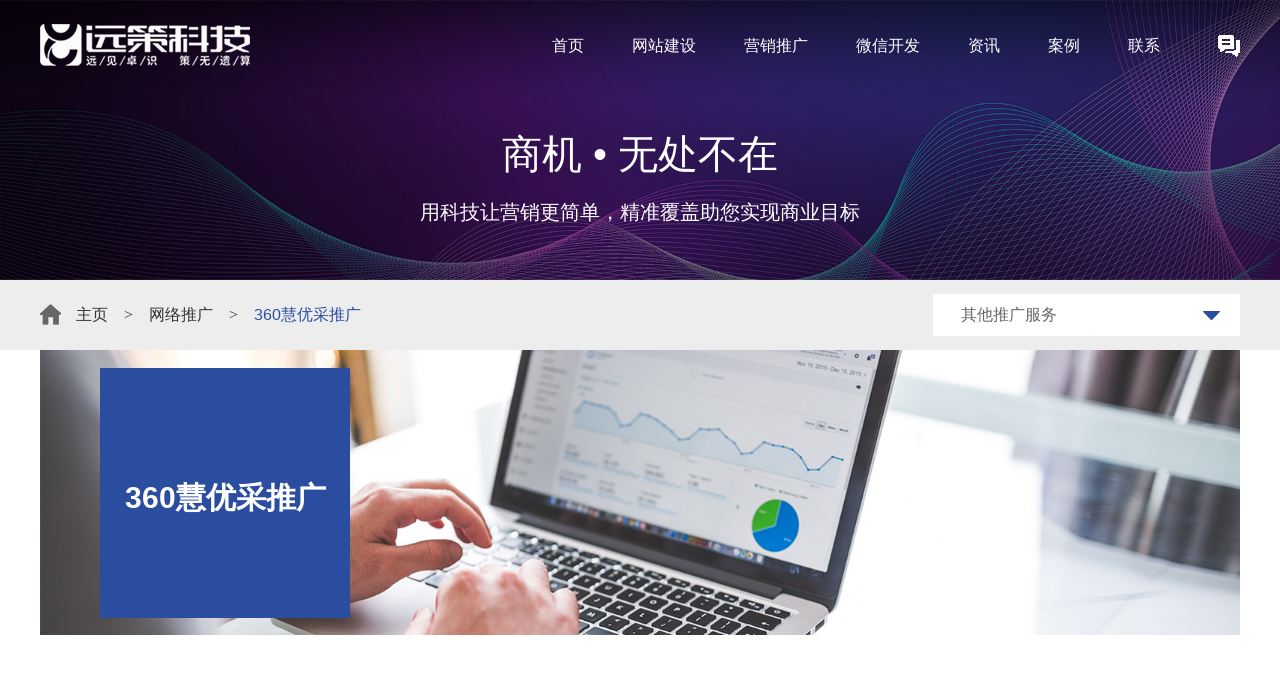

--- FILE ---
content_type: text/html; charset=UTF-8
request_url: https://www.iyuance.com/tuiguang/395.html
body_size: 6768
content:
<!DOCTYPE html>
<!--[if lt IE 7 ]><html class="ie6 ie7 ie8 ie9"><![endif]-->
<!--[if IE 7 ]><html class="ie7 ie8 ie9"><![endif]-->
<!--[if IE 8 ]><html class="ie8 ie9"><![endif]-->
<!--[if IE 9 ]><html class="ie9"><![endif]-->
<!--[if (gt IE 9)|!(IE)]><!-->
<html>
<!--<![endif]-->
<head>
<title>360慧优采推广_慧优采开户入驻_慧聪慧优采代理商 - 河北远策科技有限公司</title>
<meta content="360,慧优,采,推广,开户,入驻,慧,聪慧,优采,360" name="keywords" />
<meta content="慧优采是慧聪网推出的全新B2B信息聚合平台,聚合360搜索引擎精准的B2B垂直流量及慧聪网海量优质商机,旨在帮助用户快速搜寻全网优商优品,精准匹配买卖双方真实需求。" name="description" />
<script>
var _hmt = _hmt || [];
(function() {
  var hm = document.createElement("script");
  hm.src = "https://hm.baidu.com/hm.js?29dcdc1edc43881ec4d76f5853aa7d94";
  var s = document.getElementsByTagName("script")[0]; 
  s.parentNode.insertBefore(hm, s);
})();
</script> 
<meta charset="UTF-8">
<meta http-equiv="X-UA-Compatible" content="ie=edge,chrome=1">
<meta name="renderer" content="webkit">
<meta name="viewport" content="width=device-width, initial-scale=1.0, maximum-scale=1.0, user-scalable=0 ,viewport-fit=cover">
<meta name="format-detection" content="telephone=no">
<meta name="apple-mobile-web-app-capable" content="yes">
<meta name="apple-mobile-web-app-status-bar-style" content="black">
<meta name="format-detection" content="telephone=no">
<meta name="applicable-device" content="pc,mobile">

<script>
!function(){var screenType=function(){var screenWidth=document.documentElement.clientWidth||document.body.clientWidth;if(screenWidth<=640&&window.devicePixelRatio>1){return""}else{if(screenWidth<=1400){return"w-lg w-md w-sm"}else{if(screenWidth<=1600){return"w-lg w-md"}else{if(screenWidth<=1720){return"w-lg"}else{return""}}}}};function setScreenType(){var _doc=document.getElementsByTagName("html")[0];var _defaultClass=_doc.className?_doc.className+" ":"";return function(){_doc.className=_defaultClass+screenType()}}function addEvent(ele,type,callback){if(ele.addEventListener){ele.addEventListener(type,callback,false)}else{if(ele.attachEvent){ele.attachEvent("on"+type,callback)}else{ele["on"+type]=callback}}}var setClass=setScreenType();setClass();addEvent(window,"resize",setClass);window.addEventListener("pageshow",function(ev){ev.persisted&&setClass()})}();
</script>

<link rel="stylesheet" type="text/css" href="https://www.iyuance.com/static/yuance/css/layout.css"  />
<script type="text/javascript" src="https://www.iyuance.com/static/yuance/js/jquery-1.12.4.min.js" ></script>
</head>
<body>
<div class="header">
  <div class="weblg clearfix"> <a href="/"  class="logo"> <img src="https://www.iyuance.com/uploadfile/202111/186e6e7af7c1eca.png" title="石家庄网站建设公司" alt="河北石家庄做网站公司"> </a> <a href="javascript:;" class="menu-handle"> <span></span> <span></span> <span></span> </a> <a href="#program" class="edit-handle" rel="nofollow"  title="石家庄做网站哪家好"></a>
    <div class="nav">
      <ul class="clearfix">
        <li><h3 class="title"> <a href="/" > 首页 </a> </h3></li>
        <li><h3 class="title"> <a href="/jianzhan/" >网站建设</a><i class="mico"></i> </h3></li>
        <li><h3 class="title"> <a href="/tuiguang/" >营销推广</a><i class="mico"></i> </h3></li>
		<li><h3 class="title"> <a href="/weixin/" >微信开发</a><i class="mico"></i> </h3></li> 
        <li><h3 class="title"> <a href="/zixun/" >资讯</a><i class="mico"></i> </h3></li>
		<li><h3 class="title"> <a href="/anli/" >案例</a><i class="mico"></i> </h3></li>
        <li>
          <h3 class="title"> <a href="/women/" >联系</a><i class="mico"></i> </h3>
          <div class="full-dropdown">
            <div class="nav-web about-nav-wrapper">
              <div class="column"> <i class="navbg"></i>
                <div class="ico"> <img src="https://www.iyuance.com/static/yuance/images/coladv.png" alt="石家庄做网站公司"> </div>
                <h3 class="cn">关于</h3>
                <h4 class="en">Yuan Ce</h4>
              </div>
              <div class="subnav clearfix">
                <dl class="know">
                  <dt>了解我们</dt>
                  <dd> <a href="/women/yc/" >关于远策</a> </dd>
                  <dd> <a href="/women/ln/" >服务理念</a> </dd>
                  <dd> <a href="/women/hz/" >合作客户</a> </dd>
                  <dd> <a href="/women/zp/" >人才招聘</a> </dd>
                </dl>
                <dl class="customer">
                  <dt>联系我们</dt>
                  <dd> <a href="tel:13111550088" >业务咨询：131-1155-0088</a> </dd>
                  <dd> <a class="edit" href="#program"  style="color:#2a4da0;font-weight:700;"  rel="nofollow" >微信咨询</a> </dd>
                </dl>
              </div>
            </div>
          </div>
        </li>
      </ul>
    </div>
  </div>
</div><div class="inside-banner">
<img src="https://www.iyuance.com/static/yuance/images/newban-project.jpg"  alt="360慧优采推广_慧优采开户入驻_慧聪慧优采代理商">
<div class="ban-info"><h2 class="wow fadeInUp">商机 • 无处不在</h2><p class="wow fadeInUp" data-wow-delay="0.4s">用科技让营销更简单，精准覆盖助您实现商业目标</p></div>
</div>
<div class="full-case-crumbs">
  <div class="weblg clearfix">
    <div class="crumbs"> <a href="/" class="home">主页</a> <i>></i> <a href="https://www.iyuance.com/tuiguang/">网络推广</a>  <i>></i> <span>360慧优采推广 </span></div>
    <div class="other-channel">
      <h4 class="channel-title">其他推广服务</h4>
      <ul class="channel-dropdown">		
				<li><a href="https://www.iyuance.com/tuiguang/100.html">网站排名优化</a></li>
				<li><a href="https://www.iyuance.com/tuiguang/423.html">百度竞价推广</a></li>
				<li><a href="https://www.iyuance.com/tuiguang/397.html">百度爱采购代运营</a></li>
				<li><a href="https://www.iyuance.com/tuiguang/396.html">短视频推广获客系统</a></li>
				<li><a href="https://www.iyuance.com/tuiguang/395.html">360慧优采推广</a></li>
				<li><a href="https://www.iyuance.com/tuiguang/234.html">竞价推广托管</a></li>
				<li><a href="https://www.iyuance.com/tuiguang/336.html">百度爱采购开户</a></li>
				<li><a href="https://www.iyuance.com/tuiguang/102.html">网站托管维护</a></li>
				<li><a href="https://www.iyuance.com/tuiguang/251.html">搜狗竞价推广</a></li>
				<li><a href="https://www.iyuance.com/tuiguang/250.html">神马搜索推广</a></li>
				<li><a href="https://www.iyuance.com/tuiguang/101.html">媒体口碑推广</a></li>
		      </ul>
    </div>
  </div>
</div>
<div class="case-wrapper weblg">
<div class="caseban">
<img src="https://www.iyuance.com/static/yuance/images/fangan/seobg.jpg"  alt="360慧优采推广_慧优采开户入驻_慧聪慧优采代理商">
<div class="title">
<i class="middle"></i>
<h2>360慧优采推广 </h2>
</div>
</div>
<div class="case-intro-wrapper">
<ul class="case-intro-list">
<li class="clearfix">
<p class="id">01</p><h2 class="title">360慧优采推广  服务介绍</h2>
<div class="text"><p>河北地区360慧优采代理商为河北地区企业提供360慧优采开户推广、慧优采申请入驻等服务。<br> </p>
</div>
</li>
<li class="clearfix"><p class="id">02</p><h2 class="title">360慧优采推广  服务优势</h2>
<div class="price-icolist"><div class="clearfix icolist">
<div class="ico-item"><h4 class="prico-title">流量可观</h4><p>打破垄断，为客户提供第二选择！</p></div>
<div class="ico-item"><h4 class="prico-title">场景丰富</h4><p>360搜索赋能双端多场景，让搜索更便捷！</p></div>
<div class="ico-item"><h4 class="prico-title">双网引流</h4><p>慧聪、360双网引流，同时覆盖PC、移动端、小程序流量满足多样化的推广需求</p></div>
<div class="ico-item"><h4 class="prico-title">无限点击</h4><p>关键词无限展示，点击不扣费，365天在线，成本低廉可控，10条主商机绑定，优先展示20个主词</p></div>
<div class="ico-item"><h4 class="prico-title">彰显实力</h4><p>慧聪第三方认证，显示认证标识，彰显企业实力</p></div>
<div class="ico-item"><h4 class="prico-title">专属入口</h4><p>定制流量入口，抢占营销新阵地，电脑8卡展示机会+手机5卡展示机会</p></div>
</div></div></li>
<li class="clearfix"><p class="id">03</p><h2 class="title">360慧优采推广  服务费用</h2>
<div class="text"><p>?580元（联系客服获取最新报价）</p></div></li></ul>
</div>
<div class="g-return-wrapper clearfix">
<a href="/"  class="home">返回网站首页</a>
<a href="/tuiguang/"  class="column">其他推广服务</a>
</div>
</div>
<div class="full-related-news">
  <h3 class="related-title">网络推广知识</h3>
  <div class="related-news weblg">
    <ul class="clearfix">
	      <li> <a href="https://www.iyuance.com/zixun/tg/54.html" >
        <h2 class="title">用好百度产品资源，优化首页品牌形象</h2>
        <p class="date">2019.01.08</p>
        </a> </li>
	      <li> <a href="https://www.iyuance.com/zixun/tg/335.html" >
        <h2 class="title">石家庄优化公司所推广的万词霸屏靠不靠谱？</h2>
        <p class="date">2020.03.04</p>
        </a> </li>
	      <li> <a href="https://www.iyuance.com/zixun/tg/391.html" >
        <h2 class="title">百度爱采购开户后商品标题发布规范及建议</h2>
        <p class="date">2021.07.21</p>
        </a> </li>
	      <li> <a href="https://www.iyuance.com/zixun/tg/366.html" >
        <h2 class="title">竞价推广托管代运营公司为你解读百度OCP...</h2>
        <p class="date">2020.05.23</p>
        </a> </li>
	      <li> <a href="https://www.iyuance.com/zixun/tg/277.html" >
        <h2 class="title">外贸网站基础SEO优化排名经验分享</h2>
        <p class="date">2019.09.15</p>
        </a> </li>
	      <li> <a href="https://www.iyuance.com/zixun/tg/15.html" >
        <h2 class="title">SEO优化更新内容时如何部署关键词</h2>
        <p class="date">2018.12.29</p>
        </a> </li>
	      <li> <a href="https://www.iyuance.com/zixun/tg/286.html" >
        <h2 class="title">网站SEO优化中关键词难易度的评估方法</h2>
        <p class="date">2019.10.23</p>
        </a> </li>
	      <li> <a href="https://www.iyuance.com/zixun/tg/64.html" >
        <h2 class="title">百度旗下简单搜索加大移动端网站优化竞争</h2>
        <p class="date">2019.01.11</p>
        </a> </li>
	    </ul>
  </div>
</div>
<div class="full-icontact-cover m-ft-contact">
        <div class="weblg">
            <div class="clearfix content">
                
                <div class="info">
                    <h3>多一份参考，总有益处</h3>
                    <div class="tel">
<i style="animation-delay:0s;-webkit-animation-delay:0s">1</i><i style="animation-delay:0.1s;-webkit-animation-delay:0.1s">3</i><i style="animation-delay:0.2s;-webkit-animation-delay:0.2s">1</i><i style="animation-delay:0.30000000000000004s;-webkit-animation-delay:0.30000000000000004s">-</i><i style="animation-delay:0.4s;-webkit-animation-delay:0.4s">1</i><i style="animation-delay:0.5s;-webkit-animation-delay:0.5s">1</i><i style="animation-delay:0.6000000000000001s;-webkit-animation-delay:0.6000000000000001s">5</i><i style="animation-delay:0.7000000000000001s;-webkit-animation-delay:0.7000000000000001s">5</i><i style="animation-delay:0.8s;-webkit-animation-delay:0.8s">-</i><i style="animation-delay:0.9s;-webkit-animation-delay:0.9s">0</i><i style="animation-delay:1s;-webkit-animation-delay:1s">0</i><i style="animation-delay:1.1s;-webkit-animation-delay:1.1s">8</i><i style="animation-delay:1.2s;-webkit-animation-delay:1.2s">8</i><i style="animation-delay:1.3000000000000002s;-webkit-animation-delay:1.3000000000000002s">&nbsp;</i><i style="animation-delay:1.4s;-webkit-animation-delay:1.4s">/</i><i style="animation-delay:1.5000000000000001s;-webkit-animation-delay:1.5000000000000001s">&nbsp;</i><i style="animation-delay:1.6s;-webkit-animation-delay:1.6s">1</i><i style="animation-delay:1.7s;-webkit-animation-delay:1.7s">5</i><i style="animation-delay:1.8000000000000002s;-webkit-animation-delay:1.8000000000000002s">9</i><i style="animation-delay:1.9s;-webkit-animation-delay:1.9s">-</i><i style="animation-delay:2.0000000000000001s;-webkit-animation-delay:2.0000000000000001s">3</i><i style="animation-delay:2.1s;-webkit-animation-delay:2.1s">1</i><i style="animation-delay:2.2s;-webkit-animation-delay:2.2s">6</i><i style="animation-delay:2.3s;-webkit-animation-delay:2.3s">7</i><i style="animation-delay:2.4000000000000003s;-webkit-animation-delay:2.4000000000000003s">-</i><i style="animation-delay:2.5000000000000004s;-webkit-animation-delay:2.5000000000000004s">7</i><i style="animation-delay:2.6s;-webkit-animation-delay:2.6s">5</i><i style="animation-delay:2.7s;-webkit-animation-delay:2.7s">1</i><i style="animation-delay:2.8s;-webkit-animation-delay:2.8s">3</i></div>
                </div>
            </div>
            <div class="btns clearfix">
                <a class="oline" href="https://work.weixin.qq.com/kfid/kfceda9f1c844f47a2d" rel="nofollow" target="_blank">在线咨询</a>
                <a href="tel:13111550088"  rel="nofollow" class="edit" >电话咨询</a>
            </div>
           
        </div>
</div>
<div class="footer-content">
<div class="weblg clearfix">
<div class="foot-about clearfix">
<div class="about-left">
<div class="u-qk-title">
<h4>远策科技</h4>
<a class="more" href="/women/yc/"  rel="nofollow">+</a>
</div>
<p class="ft-text">
河北远策科技有限公司以工匠精神打造精致服务，不循规蹈矩，不惊世骇俗，为企业互联网营销整合方案，服务涵盖： 网站建设、网站推广、品牌优化、微信开发、VI设计、视频制作等。解决企业互联网营销难题，让企业不再为推广而烦恼。
</p>
</div>
<div class="adv-mid">
<div class="u-qk-title">
<h4>远见卓识</h4>
</div>
<div class="ft-adv clearfix">
<div class="left">
            <p>10年网站建设推广经验</p>
            <p>18家优秀合作设计机构</p>
            <p>117家品牌长期合作共赢</p>
            <p>1000+网站建设案例作品</p>
          </div>
          <div class="right">
            <p>专注营销型网站建设定制</p>
            <p>深厚经验网站建设团队</p>
            <p>完备的项目流程管理体系</p>
            <p>企业一站式网络推广服务</p>
          </div>
</div>
</div>
<div class="diff-right">
<div class="u-qk-title">
<h4>策无遗算</h4>
<a class="more" href="/women/ln/"  rel="nofollow">+</a>
</div>
<p class="ft-text">
一路走来，崇尚创意是我们的活力和根源，让客户满意是我们工作的目标， 不断超越客户的期望值源自我们对这个行业的热爱！远策科技结合十年互联网品牌设计经验和整合营销的理念，将策略和执行紧密结合，有效提升企业推广整体表现！
</p>
</div>
</div>
<div class="friend-links">
      <h6 class="clearfix"> <span class="tilte">相关链接</span>  <a class="flod" href="javascript:;">展开</a> </h6>
      <div class="link-list clearfix">
        <div class="link-slider">  
		<a  href="/fz/beijing.html">北京</h3> </a>
<a  href="/fz/tianjin.html">天津</h3> </a>
<a  href="/fz/shanghai.html">上海</h3> </a>
<a  href="/fz/zhongqing.html">重庆</h3> </a>
<a  href="/fz/heilongjiang.html">黑龙江</h3> </a>
<a  href="/fz/jilin.html">吉林</h3> </a>
<a  href="/fz/liaoning.html">辽宁</h3> </a>
<a  href="/fz/hebei.html">河北</h3> </a>
<a  href="/fz/henan.html">河南</h3> </a>
<a  href="/fz/shandong.html">山东</h3> </a>
<a  href="/fz/jiangsu.html">江苏</h3> </a>
<a  href="/fz/shanxi.html">山西</h3> </a>
<a  href="/fz/shanxi20.html">陕西</h3> </a>
<a  href="/fz/gansu.html">甘肃</h3> </a>
<a  href="/fz/sichuan.html">四川</h3> </a>
<a  href="/fz/qinghai.html">青海</h3> </a>
<a  href="/fz/hunan.html">湖南</h3> </a>
<a  href="/fz/hubei.html">湖北</h3> </a>
<a  href="/fz/jiangxi.html">江西</h3> </a>
<a  href="/fz/anhui.html">安徽</h3> </a>
<a  href="/fz/zhejiang.html">浙江</h3> </a>
<a  href="/fz/fujian.html">福建</h3> </a>
<a  href="/fz/guangdong.html">广东</h3> </a>
<a  href="/fz/guangxi.html">广西</h3> </a>
<a  href="/fz/guizhou.html">贵州</h3> </a>
<a  href="/fz/yunnan.html">云南</h3> </a>
<a  href="/fz/hainan.html">海南</h3> </a>
<a  href="/fz/neimenggu.html">内蒙古</h3> </a>
<a  href="/fz/xinjiang.html">新疆</h3> </a>
<a  href="/fz/ningxia.html">宁夏</h3> </a>
<a  href="/fz/xicang.html">西藏</h3> </a>
<a  href="/fz/xianggang.html">香港</h3> </a>
<a  href="/fz/aomen.html">澳门</h3> </a>
<a  href="/fz/taiwan.html">台湾</h3> </a>
		</div>
      </div>
    </div>
</div>
<div class="full-foot-bottom">
 <div class="weblg clearfix">
      <p>建站公司地址：石家庄市长安嘉和广场1911、裕华区ICC环球智慧中心24F | 业务咨询：<a href="tel:13111550088">131-1155-0088</a> , <a href="tel:15931677513">159-3167-7513</a></p>
      <p>河北远策网络公司为您提供石家庄网站建设制作,网站优化推广,网站改版托管等 | <a href="https://beian.miit.gov.cn/"  target="_blank" rel="nofollow">冀ICP备18035311号-1</a> | <a href="/sitemap.xml" target="_blank">SITEMAP</a> | <a href="http://www.beian.gov.cn/portal/registerSystemInfo?recordcode=13010202002454" class="beianic" target="_blank" rel="nofollow">冀公网安备:13010202002454号</a></p>
    </div>
</div>
<div class="sidebar">
  <a href="tel:13111550088" class="tel" > <i>电话咨询</i> <span>131-1155-0088</span> </a> 
 <a href="javascript:;" class="wechat" rel="nofollow"> <i>微信咨询</i> <span class="qrcode"> <img src="https://www.iyuance.com/static/yuance/images/qrcode.jpg"  alt="微信开发"> </span></a> <a href="/women/yc/" class="edit"> <i>关于我们</i> </a> 
 <a href="javascript:;" class="hometop"></a> 
</div>
</div>
<script>
	//tanchuang
	var showi = 0;
	$(window).load(function shows() {
		var width = $(window).width();
		if (width >= 1024) {
			setTimeout(function () {
				$(".YCpiaochuan").stop().fadeIn(500);
			}, 5000);
			$(function closee() {
				$(".noneyin").click(function () {
					$(".YCpiaochuan").stop().fadeOut(200);

					if (showi != 1) {
						/* shows(); 
						 showi++;*/
					}
				})
			})
		}

	});
</script>
<div class="YCpiaochuan">
	<h2>远策 - 建站推广一站式服务</h2>
	<div class="tpc_left">
		<img src="https://www.iyuance.com/static/yuance/images/wx.jpg" alt="">
		<img src="https://www.iyuance.com/static/yuance/images/wx2.jpg" alt="">
		<span>您可 微信扫码 或 拨打电话 咨询</span>
	</div>    
	<div class="tpc_right">
		<a  href="https://work.weixin.qq.com/kfid/kfceda9f1c844f47a2d" rel="nofollow" target="_blank">
			在线咨询
		</a>
		<a href="javascript:;" class="noneyin" onclick="gb();">
			稍后再说
		</a>
		<h3>131-1155-0088</h3>
	</div>
</div>
<!--客服弹窗-->
    <a href="#m" class="overlay" rel="nofollow" id="program"></a>
    <article class="popup program">
        <section class="popup_main">
            <h3>微信扫码 立即咨询</h3>
            <img src="https://www.iyuance.com/static/yuance/images/wx3.png" alt="远策科技" width="260px">
            <a class="close" rel="nofollow" href="#m"> ✖ </a>
        </section>
    </article>
<!--弹窗end-->
<script>
(function(){
var src = "https://s.ssl.qhres2.com/ssl/ab77b6ea7f3fbf79.js";
document.write('<script src="' + src + '" id="sozz"><\/script>');
})();
</script><script type="text/javascript" src="https://www.iyuance.com/static/yuance/js/idangerous.swiper.min.js" ></script>
<script type="text/javascript" src="https://www.iyuance.com/static/yuance/js/wow.min.js" ></script>
<script type="text/javascript" src="https://www.iyuance.com/static/yuance/js/jquery.mousewheel.min.js" ></script>
<script type="text/javascript" src="https://www.iyuance.com/static/yuance/js/jquery.placeholder.min.js" ></script>
<script type="text/javascript" src="https://www.iyuance.com/static/yuance/js/layout.js" ></script>
</body>
</html>

--- FILE ---
content_type: text/css
request_url: https://www.iyuance.com/static/yuance/css/layout.css
body_size: 40170
content:
html {
	-webkit-text-size-adjust: 100%;
	-ms-text-size-adjust: 100%;
	-webkit-font-smoothing: antialiased
}
body {
	min-width: 1260px;
	position: relative;
	background-color: #fff
}
body, form, img, ul, ol, li, dl, dt, dd, p, tr, td, strong, span, pre {
	margin: 0;
	padding: 0;
	border: 0;
	background-repeat: no-repeat
}
h1, h2, h3, h4, h5, h6, p {
	margin: 0;
	padding: 0;
	font-weight: 400
}
h1 {
	font-size: 2em
}
body, button, input, select, textarea {
	font-size: 16px;
	line-height: 30px;
	color: #333;
	font-family: Arial, microsoft yahei, hiragino sans gb, sans-serif
}
img {
	border-style: none;
	vertical-align: middle
}
ul, li {
	list-style: none
}
a {
	text-decoration: none;
	color: #333;
	outline: 0
}
a:hover {
	background-repeat: no-repeat
}
a, area {
blr:expression(this.onFocus=this.blur())
}
input, button, select, textarea {
	outline: 0;
	border: 0;
	margin: 0;
	padding: 0;
	resize: none;
	background: 0 0
}
table {
	border-collapse: collapse;
	border-spacing: 0
}
label {
	cursor: pointer
}
sub, sup {
	font-size: 75%;
	line-height: 0;
	position: relative;
	vertical-align: baseline
}
sub {
	bottom: -.25em
}
sup {
	top: -.5em
}
placeholder {
	color: #999
}
::-moz-placeholder {
color:#999
}
::-webkit-input-placeholder {
color:#999
}
button, input {
	overflow: visible
}
button, select {
	text-transform: none
}
input[type=submit], input[type=reset], input[type=button], button {
	-webkit-appearance: button
}
button::-moz-focus-inner, [type=button]::-moz-focus-inner, [type=reset]::-moz-focus-inner, [type=submit]::-moz-focus-inner {
border-style:none;
padding:0
}
button:-moz-focusring, [type=button]:-moz-focusring, [type=reset]:-moz-focusring, [type=submit]:-moz-focusring {
outline:1px dotted ButtonText
}
.web {
	width: 1180px;
	margin: 0 auto;
	position: relative;
	z-index: 1
}
.weblg {
	max-width: 1600px;
	margin: 0 auto;
	position: relative;
	z-index: 1
}
.clearfix:after {
	visibility: hidden;
	display: block;
	font-size: 0;
	content: " ";
	clear: both;
	height: 0;
*display:none
}
.clearfix {
*zoom:1
}
.clear {
	clear: both;
	line-height: 0;
	height: 0;
	font-size: 0
}
.show {
	display: block!important
}
.hide {
	display: none!important
}
@media(max-width:1720px) {
.weblg {
	max-width: 1400px
}
}
@media(max-width:1600px) {
.weblg {
	max-width: 1320px
}
}
@media(max-width:1400px) {
.weblg {
	max-width: 1200px
}
}
.w-lg .weblg {
	max-width: 1400px
}
.w-md .weblg {
	max-width: 1320px
}
.w-sm .weblg {
	max-width: 1200px
}
.placeholder {
	color: #999
}
.animated {
	-webkit-animation-duration: 1s;
	-moz-animation-duration: 1s;
	-o-animation-duration: 1s;
	animation-duration: 1s;
	-webkit-animation-fill-mode: both;
	-moz-animation-fill-mode: both;
	-o-animation-fill-mode: both;
	animation-fill-mode: both
}
.animated.infinite {
	-webkit-animation-iteration-count: infinite;
	-moz-animation-iteration-count: infinite;
	-o-animation-iteration-count: infinite;
	animation-iteration-count: infinite
}
.animated.hinge {
	-webkit-animation-duration: 2s;
	-moz-animation-duration: 2s;
	-o-animation-duration: 2s;
	animation-duration: 2s
}
.animated.bounceIn, .animated.bounceOut, .animated.flipOutX, .animated.flipOutY {
	-webkit-animation-duration: .75s;
	-moz-animation-duration: .75s;
	-o-animation-duration: .75s;
	animation-duration: .75s
}
@-webkit-keyframes fadeInUp {
0% {
opacity:0;
-webkit-transform:translate3d(0, 100%, 0);
transform:translate3d(0, 100%, 0)
}
to {
	opacity: 1;
	-webkit-transform: none;
	transform: none
}
}
@-moz-keyframes fadeInUp {
0% {
opacity:0;
-webkit-transform:translate3d(0, 100%, 0);
-moz-transform:translate3d(0, 100%, 0);
transform:translate3d(0, 100%, 0)
}
to {
	opacity: 1;
	-webkit-transform: none;
	-moz-transform: none;
	transform: none
}
}
@-o-keyframes fadeInUp {
0% {
opacity:0;
-webkit-transform:translate3d(0, 100%, 0);
transform:translate3d(0, 100%, 0)
}
to {
	opacity: 1;
	-webkit-transform: none;
	-o-transform: none;
	transform: none
}
}
@keyframes fadeInUp {
0% {
opacity:0;
-webkit-transform:translate3d(0, 100%, 0);
-moz-transform:translate3d(0, 100%, 0);
transform:translate3d(0, 100%, 0)
}
to {
	opacity: 1;
	-webkit-transform: none;
	-moz-transform: none;
	-o-transform: none;
	transform: none
}
}
.fadeInUp {
	-webkit-animation-name: fadeInUp;
	-moz-animation-name: fadeInUp;
	-o-animation-name: fadeInUp;
	animation-name: fadeInUp
}
@-webkit-keyframes zoomInUp {
0% {
opacity:0;
-webkit-transform:scale3d(.3, .3, .3);
transform:scale3d(.3, .3, .3)
}
50% {
opacity:1
}
}
@-moz-keyframes zoomInUp {
0% {
opacity:0;
-moz-transform:scale3d(.3, .3, .3);
transform:scale3d(.3, .3, .3)
}
50% {
opacity:1
}
}
@-o-keyframes zoomInUp {
0% {
opacity:0;
transform:scale3d(.3, .3, .3)
}
50% {
opacity:1
}
}
@keyframes zoomInUp {
0% {
opacity:0;
-webkit-transform:scale3d(.3, .3, .3);
-moz-transform:scale3d(.3, .3, .3);
transform:scale3d(.3, .3, .3)
}
50% {
opacity:1
}
}
.zoomInUp {
	-webkit-animation-name: zoomInUp;
	-moz-animation-name: zoomInUp;
	-o-animation-name: zoomInUp;
	animation-name: zoomInUp
}
.zoomInUp {
	-webkit-animation-name: zoomInUp;
	-moz-animation-name: zoomInUp;
	-o-animation-name: zoomInUp;
	animation-name: zoomInUp
}
.swiper-container {
	margin: 0 auto;
	position: relative;
	overflow: hidden;
	direction: ltr;
	-webkit-backface-visibility: hidden;
	-moz-backface-visibility: hidden;
	backface-visibility: hidden;
	z-index: 1
}
.swiper-wrapper {
	position: relative;
	width: 100%;
	-webkit-transition-property: -webkit-transform, left, top;
	-webkit-transition-duration: 0s;
	-webkit-transform: translate3d(0px, 0, 0);
	-webkit-transition-timing-function: ease;
	-moz-transition-property: -moz-transform, left, top;
	-moz-transition-duration: 0s;
	-moz-transform: translate3d(0px, 0, 0);
	-moz-transition-timing-function: ease;
	-o-transition-property: -o-transform, left, top;
	-o-transition-duration: 0s;
	-o-transform: translate3d(0px, 0, 0);
	-o-transition-timing-function: ease;
	-o-transform: translate(0px, 0px);
	-ms-transition-property: -ms-transform, left, top;
	-ms-transition-duration: 0s;
	-ms-transform: translate3d(0px, 0, 0);
	-ms-transition-timing-function: ease;
	-webkit-transition-property: left, top, -webkit-transform;
	transition-property: left, top, -webkit-transform;
	-o-transition-property: left, top, -o-transform;
	-moz-transition-property: transform, left, top, -moz-transform;
	transition-property: transform, left, top;
	transition-property: transform, left, top, -webkit-transform, -moz-transform, -o-transform;
	transition-duration: 0s;
	transform: translate3d(0px, 0, 0);
	transition-timing-function: ease;
	-webkit-box-sizing: content-box;
	-moz-box-sizing: content-box;
	box-sizing: content-box
}
.swiper-free-mode>.swiper-wrapper {
	-webkit-transition-timing-function: ease-out;
	-moz-transition-timing-function: ease-out;
	-o-transition-timing-function: ease-out;
	transition-timing-function: ease-out;
	margin: 0 auto
}
.swiper-slide {
	float: left;
	-webkit-box-sizing: content-box;
	-moz-box-sizing: content-box;
	box-sizing: content-box
}
.swiper-wp8-horizontal {
	-ms-touch-action: pan-y
}
.swiper-wp8-vertical {
	-ms-touch-action: pan-x
}
.header {
	position: absolute;
	left: 0;
	top: 0;
	z-index: 100;
	width: 100%;
	min-width: 1260px;
	height: 66px;
	padding-top: 24px;
	-webkit-transition: background ease .3s;
	-o-transition: background ease .3s;
	-moz-transition: background ease .3s;
	transition: background ease .3s
}
.header .weblg {
	position: static
}
.header .logo {
	display: block;
	float: left;
	margin-top: -2px
}
.header .edit-handle {
	margin: 0 0 0 34px;
	float: right;
	width: 22px;
	height: 44px;
	background: url(../images/hdedit.gif) no-repeat center
}
.header .head-search {
	position: relative;
	float: right
}
.header .search-handle {
	margin: 0 0 0 19px;
	display: block;
	width: 21px;
	height: 44px;
	background: url(../images/search-handle.png) no-repeat center
}
.header .search-form {
	display: none;
	position: absolute;
	right: -75px;
	width: 247px;
	height: 65px;
	padding-top: 20px;
	z-index: 50;
	background: url(../images/index_348.png) no-repeat 0 0
}
.header .search-form input {
	display: block;
	width: 100%;
	font-size: 14px;
	line-height: 16px;
	height: 16px;
	color: #333
}
.header .search-form .key {
	float: left;
	width: 201px;
	padding: 12px 0
}
.header .search-form .key input {
	padding-left: 15px
}
.header .search-form .search {
	float: left;
	width: 40px;
	padding: 12px 0;
	background: url(../images/index_349.png) no-repeat center
}
.header .search-form .search input {
	font-size: 0;
	cursor: pointer
}
.unflodheader {
	background: url(../images/hdbg.png) repeat 0 0
}
.fixheader {
	position: fixed;
	top: -60px;
	height: 51px;
	padding-top: 8px;
	padding-bottom: 1px;
	background: url(../images/hdbg.png) repeat 0 0
}
.fixheader .logo img {
	height: 46px
}
.fixheader .nav .title {
	padding-bottom: 0
}
.fixheader .nav .title a {
	padding-bottom: 5px
}
.fixheader #case .downmenu {
	top: 60px
}
.fixheader .nav .title a {
	padding-bottom: 0
}
.fixheader .nav .title.ac a, .fixheader .nav .title.cur a {
	padding-bottom: 6px
}
.fixheader .full-dropdown {
	top: 60px
}
.nav {
	float: right
}
.nav li {
	float: left;
	padding: 0 20px
}
.nav .title a {
	display: block;
	font-size: 16px;
	line-height: 44px;
	padding: 0 4px 22px;
	color: #fff
}
.nav .title a:hover {
	color: #ffffff;
	font-weight:bold;
	border-bottom: 2px solid #ffffff;
}
.nav .title.ac a, .nav .title.cur a {
	color: #ffffff;
	padding-bottom: 20px;
	border-bottom: 2px solid #ffffff;
}
.nav .downmenu {
	display: none;
	position: absolute;
	top: 52px;
	left: 50%;
	z-index: 50;
	width: 150px;
	margin-left: -75px;
	padding: 10px 0;
	border: 1px solid #eee;
	background-color: #fff
}
.nav .downmenu a {
	display: block;
	padding: 5px 0;
	text-align: center;
	color: #333
}
.nav .downmenu a:hover {
	color: #2a4da0
}
.nav .activehook {
	position: absolute;
	bottom: 0;
	height: 2px
}
.nav .activehook i {
	display: block;
	height: 2px;
	background-color: #2a4da0
}
.m-nav-cate {
	overflow: hidden;
	zoom: 1;
	font-size: 16px;
	line-height: 45px
}
.m-nav-cate img {
	float: left;
	margin-right: 20px
}
.m-navlist {
	float: left
}
.m-navlist li {
	float: none;
	padding: 0
}
.m-navlist a {
	display: block;
	font-size: 14px;
	line-height: 36px;
	color: #888
}
.m-navlist a:hover {
	color: #2a4da0
}
.full-dropdown {
	display: none;
	position: absolute;
	left: 0;
	top: 90px;
	width: 100%;
	z-index: 50;
	background-color: #fff;
	-webkit-box-shadow: 0 0 3px 1px rgba(0,0,0,.2);
	box-shadow: 0 0 3px 1px rgba(0,0,0,.2);
	border-bottom: 1px solid #d9d9d9 \9
}
.full-dropdown .nav-web {
	width: 1200px;
	margin: 0 auto;
	height: 275px
}
.full-dropdown .column {
	position: relative;
	float: left;
	width: 30%;
	height: 251px;
	padding-top: 24px;
	background: url(../images/columnbg.png) no-repeat right 0
}
.full-dropdown .column .navbg {
	position: absolute;
	top: 0;
	right: 0;
	z-index: -1;
	width: 500%;
	height: 100%;
	background-color: #f2f2f2
}
.full-dropdown .column .ico {
	height: 132px;
	line-height: 132px
}
.full-dropdown .column .ico img {
	vertical-align: middle
}
.full-dropdown .column .cn {
	font-size: 18px;
	line-height: 36px;
	font-weight: 700;
	color: #333
}
.full-dropdown .column .en {
	font-size: 30px;
	line-height: 36px;
	font-weight: 700;
	color: #ccc
}
.full-dropdown .subnav {
	float: left;
	width: 70%
}
.case-nav-wraper .item {
	float: left;
	width: 43%;
	padding: 25px 0 0 7%
}
.case-nav-wraper .item .m-nav-cate {
	margin-bottom: 9px
}
.case-nav-wraper .cate-navlist .m-navlist {
	width: 50%
}
.solution-nav-wrapper .solution-nav {
	padding-top: 34px
}
.solution-nav-wrapper ul {
	padding-left: 60px
}
.solution-nav-wrapper li {
	float: left;
	width: 25%;
	padding: 0
}
.solution-nav-wrapper li a {
	display: block;
	font-size: 16px;
	line-height: 50px;
	color: #333;
	padding-left: 12px;
	background: url(../images/colsolline.png) no-repeat 0 center
}
.solution-nav-wrapper li a:hover {
	font-weight: 700;
	color: #2a4da0;
	background-image: url(../images/colsollineac.png)
}
.m-ico-links {
	float: left;
	width: 45.4%;
	padding-top: 25px;
	padding-left: 4.6%
}
.m-ico-links a {
	display: block;
	font-size: 0;
	line-height: 45px;
	margin-bottom: 16px
}
.m-ico-links a:hover {
	color: #2a4da0
}
.m-ico-links img {
	margin-right: 20px
}
.m-ico-links span {
	font-size: 16px;
	vertical-align: middle
}
.app-nav-wrapper .app-solution {
	float: left;
	height: 250px;
	padding-left: 72px;
	padding-top: 25px;
	border-left: 1px dashed #d2d2d2
}
.app-nav-wrapper .app-solution .m-nav-cate {
	margin-bottom: 9px
}
.app-nav-wrapper .m-navlist {
	float: left;
	width: 160px
}
.news-nav-wrapper, .wechat-nav-wrapper {
	overflow: hidden
}
.news-nav-wrapper ul, .wechat-nav-wrapper ul {
	padding-top: 65px;
	margin-left: -46px;
	margin-right: -46px
}
.news-nav-wrapper li, .wechat-nav-wrapper li {
	float: left;
	width: 25%;
	padding: 0;
	text-align: center;
	font-size: 16px;
	line-height: 60px;
	font-weight: 700
}
.news-nav-wrapper li:hover a, .wechat-nav-wrapper li:hover a {
	color: #2a4da0
}
.news-nav-wrapper .ico, .wechat-nav-wrapper .ico {
	margin-bottom: 6px
}
.news-nav-wrapper .ico img, .wechat-nav-wrapper .ico img {
	width: 100px;
	height: 100px
}
.news-nav-wrapper h3, .wechat-nav-wrapper h3 {
	font-weight: 700;
	font-size: 16px
}
.news-nav-wrapper h3 a, .wechat-nav-wrapper h3 a {
	color: #333
}
.news-nav-wrapper li {
	width: 16.66667%
}
.site-nav-wrapper .m-ico-links, .shop-nav-wrapper .m-ico-links {
	width: 45.5%;
	padding-left: 4.5%
}
.site-nav-wrapper .m-dash, .shop-nav-wrapper .m-dash {
	width: 44.5%;
	border-left: 1px dashed #d2d2d2;
	height: 250px
}
.about-nav-wrapper dl {
	float: left;
	width: 318px;
	padding: 24px 40px 0;
	height: 251px
}
.about-nav-wrapper dl dt {
	margin-bottom: 15px;
	padding-bottom: 16px;
	font-size: 18px;
	line-height: 24px;
	font-weight: 700;
	border-bottom: 1px solid #d9d9d9
}
.about-nav-wrapper dl a {
	display: block;
	font-size: 16px;
	line-height: 36px;
	color: #666;
	padding-left: 12px;
	background: url(../images/colsolline.png) no-repeat 0 center
}
.about-nav-wrapper dl a:hover {
	font-weight: 700;
	color: #2a4da0;
	background-image: url(../images/colsollineac.png)
}
.about-nav-wrapper .know {
	background: url(../images/navknow.png) no-repeat 246px 173px
}
.about-nav-wrapper .customer {
	border-left: 1px solid #d9d9d9;
	background: url(../images/navcus.png) no-repeat 243px 168px
}
.contact-nav-wrapper dl {
	float: left;
	position: relative;
	width: 305px;
	height: 192px;
	padding: 83px 40px 0 54px;
	overflow: hidden;
	zoom: 1
}
.contact-nav-wrapper dl .ico {
	float: right;
	width: 100px
}
.contact-nav-wrapper dl dt {
	font-size: 16px;
	line-height: 60px;
	color: #333;
	font-weight: 700
}
.contact-nav-wrapper dl dt a:hover {
	color: #2a4da0
}
.contact-nav-wrapper dl dd {
	font-size: 14px;
	line-height: 18px;
	color: #888
}
.contact-nav-wrapper dl dd a {
	color: #888
}
.contact-nav-wrapper dl .ico a {
	display: block
}
.contact-nav-wrapper .hr {
	border-left: 1px dashed #d9d9d9
}
#case {
	position: static
}
#case .downmenu {
	top: 76px;
	left: 0;
	margin-left: 0;
	width: 100%
}
#case dl {
	width: 1180px;
	padding: 15px 0 8px
}
#case dt {
	float: left;
	width: 680px
}
#case dt a {
	display: block;
	float: left;
	margin-right: 45px
}
#case dt img {
	display: block
}
#case dd {
	float: right;
	width: 445px;
	margin-right: 50px
}
#case dd p {
	padding: 10px 0;
	border-bottom: solid 1px #d9d9d9
}
#case dd a {
	width: 200px;
	float: left;
	text-align: left
}
#solution .downmenu {
	width: 576px;
	margin-left: -288px;
	padding: 0 0 20px
}
#solution .downmenu div {
	float: left;
	width: 180px;
	height: 295px;
	padding: 30px 0 20px;
	text-align: left;
	overflow: hidden
}
#solution .downmenu p {
	border-left: solid 1px #e7e7e7;
	margin-left: 15px
}
#solution .downmenu a {
	text-align: left;
	padding-left: 20px
}
#solution .col-one p {
	margin-left: 0
}
#solution .col-thr {
	padding-right: 16px
}

.inside-banner {
	position: relative;
	overflow: hidden
}
.inside-banner img {
	display: block;
	width: 100%
}
.inside-banner .ban-info {
	position: absolute;
	left: 0;
	top: 43.33333%;
	z-index: 10;
	width: 100%;
	text-align: center;
	color: #fff
}
.inside-banner .ban-info h2 {
	margin-bottom: 10px;
	font-size: 50px;
	line-height: 66px
}
.inside-banner .ban-info p {
	font-size: 20px;
	line-height: 30px
}
.inside-banner .case-ban-info {
	position: absolute;
	left: 0;
	top: 28.5%;
	z-index: 10;
	width: 100%;
	text-align: center;
	color: #fff
}
.inside-banner .case-ban-info h2 {
	font-size: 54px;
	line-height: 64px
}
.inside-banner .case-ban-info .case-desc {
	margin-bottom: 25px;
	font-size: 24px;
	line-height: 42px
}
.inside-banner .feature .item {
	display: inline-block;
	vertical-align: top;
*display:inline;
*zoom:1;
	padding: 0 57px
}
.inside-banner .feature .center {
	position: relative
}
.inside-banner .feature .center span {
	position: absolute;
	top: 10px;
	bottom: 16px;
	width: 1px;
	background: url(../images/bk2p.png) repeat-y 0 0
}
.inside-banner .feature .center .before {
	left: 0
}
.inside-banner .feature .center .after {
	right: 0
}
.inside-banner .feature h3 {
	font-size: 18px;
	line-height: 38px;
	text-align: left
}
.inside-banner .feature h4 {
	font-size: 90px;
	line-height: 104px
}
.inside-nav {
	padding: 37px 0 42px;
	overflow: hidden
}
.inside-nav ul {
	position: relative;
	margin-left: -30px
}
.inside-nav li {
	float: left;
	padding: 0 20px 0 30px;
	background: url(../images/navline.png) no-repeat 0 center
}
.inside-nav .cur a {
	color: #2a4da0;
	border-bottom-color: #2a4da0
}
.inside-nav a {
	display: block;
	font-size: 16px;
	line-height: 42px;
	color: #1a1a1a;
	border-bottom: 2px solid #fff
}
.inside-nav a:hover {
	color: #2a4da0;
	border-bottom-color: #2a4da0
}
.inside-nav .activehook {
	position: absolute;
	bottom: 0;
	width: 100%;
	height: 2px;
	background: 0 0
}
.inside-nav .activehook i {
	display: block;
	width: 100%;
	height: 2px;
	background: #2a4da0
}
.m-line-more {
	position: relative;
	display: block;
	width: 133px;
	height: 33px;
	font-size: 14px;
	line-height: 33px;
	text-align: center;
	color: #999;
	border: 1px solid #999;
	text-transform: uppercase
}
.m-line-more::after {
	content: '';
	position: absolute;
	top: 50%;
	left: -41px;
	z-index: 3;
	width: 80px;
	height: 1px;
	background-color: #999
}
.m-line-more.two-line {
	margin: 18px auto 0
}
.m-line-more.two-line::before {
	content: '';
	position: absolute;
	top: 50%;
	right: -41px;
	z-index: 3;
	width: 80px;
	height: 1px;
	background-color: #999
}
.m-line-more:hover {
	color: #2a4da0;
	border-color: #2a4da0
}
.m-line-more:hover::before, .m-line-more:hover::after {
	background-color: #2a4da0
}
.customer-article {
	padding-top: 60px;
	text-align: center;
	font-size: 16px;
	line-height: 30px;
	color: #333
}
.customer-article .title {
	margin-bottom: 23px;
	font-size: 36px;
	line-height: 50px;
	font-weight: 700
}
.customer-article .text {
	padding: 0 8.3125% 60px
}
.customer-container {
	margin-bottom: 83px
}
.customer-container li img {
	display: block;
	width: 100%
}
.customer-container .bx-pager, .customer-container .flex-control-nav {
	display: none
}
.customer-container .bx-wrapper .bx-controls-direction a {
	display: block;
	width: 40px;
	height: 78px;
	background-position: center;
	background-repeat: no-repeat;
	margin-top: -39px
}
.customer-container .bx-wrapper .bx-controls-direction .bx-prev {
	left: 25px;
	background-image: url(../images/cusprev.png)
}
.customer-container .bx-wrapper .bx-controls-direction .bx-next {
	right: 25px;
	background-image: url(../images/cusnext.png)
}
.customer-container .flex-direction-nav {
	position: absolute;
	top: 0;
	width: 100%;
	top: 50%;
	z-index: 20
}
.customer-container .flex-direction-nav a {
	font-size: 0;
	display: block;
	width: 40px;
	height: 78px;
	background-position: center;
	background-repeat: no-repeat;
	opacity: 1
}
.customer-container .flex-direction-nav .flex-prev {
	left: 25px;
	background-image: url(../images/cusprev.png)
}
.customer-container .flex-direction-nav .flex-next {
	right: 25px;
	background-image: url(../images/cusnext.png)
}
.loadmore {
	display: block;
	width: 476px;
	height: 46px;
	margin: 55px auto 90px;
	font-size: 16px;
	line-height: 46px;
	font-weight: 700;
	color:#2a4da0;
	text-align: center;
	border: 2px solid #2a4da0;
	-webkit-transition: all ease .3s;
	-o-transition: all ease .3s;
	-moz-transition: all ease .3s;
	transition: all ease .3s
}
.loadmore:hover {
	background-color: #2a4da0;
	color: #fff
}
.full-case-cate {
	background-color: #f2f2f2
}
.full-case-cate .website, .full-case-cate .shop {
	background-color: #ededed
}
.full-case-cate .item {
	float: left;
	width: 25%;
	height: 201px;
	padding: 28px 0 31px;
	background-position: 90% 77.77778%;
	background-repeat: no-repeat
}
.full-case-cate .app {
	background-image: url(../images/caseico01.png)
}
.full-case-cate .website {
	background-image: url(../images/caseico02.png)
}
.full-case-cate .wxsm {
	background-image: url(../images/caseico03.png)
}
.full-case-cate .shop {
	background-image: url(../images/caseico04.png)
}
.full-case-cate .title {
	padding-left: 74px;
	margin-bottom: 12px;
	font-size: 20px;
	line-height: 32px;
	font-weight: 700;
	color: #1a1a1a
}
.full-case-cate .title:hover {
	color: #2a4da0
}
.full-case-cate .sublist {
	padding-left: 74px
}
.full-case-cate .sublist a {
	display: block;
	font-size: 16px;
	line-height: 32px;
	color: #666
}
.full-case-cate .sublist a:hover {
	color: #2a4da0
}
.case-filter {
	position: relative;
	z-index: 3;
	margin-bottom: 69px;
	background-color: #f2f2f2
}
.case-filter .options {
	float: left
}
.case-filter .options select {
	display: block;
	width: 100%;
	height: 44px;
	-webkit-appearance: none;
	-moz-appearance: none;
	appearance: none;
	padding-left: 17px;
	line-height: 40px;
	background: 0 0
}
.case-filter .options select option {
	color: #666
}
.case-filter .options {
	width: 75%
}
.case-filter .selector {
	position: relative;
	float: left;
	width: 33%;
	border-right: 1px solid #e6e6e6
}
.case-filter .selector a {
	font-size: 16px;
	color: #333
}
.case-filter .selector.ac .sec-title, .case-filter .selector.cur .sec-title {
	background-color:#2a4da0;
	color: #fff
}
.case-filter .selector.ac .sec, .case-filter .selector.cur .sec {
	background-image: url(../images/secless.png)
}
.case-filter .sec-title {
	display: block;
	padding-left: 68px;
	line-height: 80px
}
.case-filter .sec {
	background: url(../images/secadd.png) no-repeat 95.16% center
}
.case-filter .all {
	background: 0 0
}
.case-filter .sec-option {
	display: none;
	position: absolute;
	left: 0;
	top: 80px;
	width: 100%;
	background-color: #f2f2f2;
	max-height: 240px;
	overflow-y: auto
}
.case-filter .sec-option a {
	display: block;
	padding-left: 68px;
	line-height: 60px
}
.case-filter .sec-option a:hover {
	color: #fff;
	background-color:#2a4da0;
}
.case-filter .edit {
	float: right;
	width: 25%;
	height: 80px;
	text-align: center
}
.case-filter .edit span {
	display: inline-block;
	vertical-align: top;
*display:inline;
*zoom:1;
	font-size: 16px;
	line-height: 80px;
	color: #2a4da0;
	padding-left: 44px;
	background: url(../images/editbkac.png) no-repeat 0 44.9%
}
.m-case-select {
	position: relative;
	z-index: 10
}
.m-case-select .selected {
	display: block;
	height: 44px;
	-webkit-appearance: none;
	-moz-appearance: none;
	appearance: none;
	padding-left: 17px;
	line-height: 40px;
	background: 0 0;
	background-repeat: no-repeat;
	background-position: 228px center;
	background-image: url(../images/secico.png);
	cursor: pointer
}
.m-case-select .selected.cur, .m-case-select .selected:hover {
	background-color: #2a4da0;
	background-image: url(../images/secicoac.png);
	color: #fff
}
.m-case-select .selected.cur select, .m-case-select .selected:hover select {
	color: #fff
}
.m-case-select .m-options {
	display: none;
	position: absolute;
	left: 0;
	top: 44px;
	z-index: 10;
	width: 100%;
	color: #666;
	padding: 15px 0;
	background-color: #ededed;
	max-height: 318px;
	overflow: auto
}
.m-case-select .m-options a {
	display: block;
	font-size: 16px;
	line-height: 36px;
	padding-left: 17px
}
.m-case-select .m-options a:hover {
	color: #2a4da0
}
.cate-wrapper {
	overflow: hidden
}
.cate-wrapper ul {
	margin: 0 -17px;
	font-size: 0
}
.cate-wrapper li {
	display: inline-block;
	vertical-align: top;
*display:inline;
*zoom:1;
	width: 33.3333%;
	margin-bottom: 45px
}
.cate-wrapper .item {
	padding: 0 17px
}
.cate-wrapper .item img {
	display: block;
	width: 100%;
	-webkit-transition: all ease .7s;
	-o-transition: all ease .7s;
	-moz-transition: all ease .7s;
	transition: all ease .7s
}
.cate-wrapper .item .well-case, .cate-wrapper .item a {
	display: block
}
.cate-wrapper .item .well-case:hover img, .cate-wrapper .item a:hover img {
	-webkit-transform: scale(1.03);
	-moz-transform: scale(1.03);
	-ms-transform: scale(1.03);
	-o-transform: scale(1.03);
	transform: scale(1.03)
}
.cate-wrapper .item .well-case:hover .name, .cate-wrapper .item a:hover .name {
	color: #2a4da0
}
.cate-wrapper .thumb {
	position: relative;
	overflow: hidden;
	margin-bottom: 23px
}
.cate-wrapper .thumb .ratio {
	display: block;
	width: 100%;
	padding-bottom: 62.96296%
}
.cate-wrapper .thumb img {
	position: absolute;
	top: 0;
	left: 0;
	width: 100%;
	min-height: 100%
}
.cate-wrapper .name {
	font-size: 16px;
	line-height: 32px;
	font-weight: 700;
	color: #1a1a1a
}
.cate-wrapper .desc {
	margin-bottom: 10px;
	font-size: 14px;
	color: #999;
	display: -webkit-box;
	height: 72px;
	line-height: 24px;
	-o-text-overflow: ellipsis;
	text-overflow: ellipsis;
	overflow: hidden;
	-webkit-box-orient: vertical;
	-webkit-line-clamp: 3
}
.cate-wrapper .cate {
	font-size: 14px;
	line-height: 14px;
	color: #999;
	border-left: 4px solid #2a4da0
}
.cate-wrapper .cate a {
	display: inline;
	color: #999;
	padding: 0 .5em
}
.cate-wrapper .cate a:hover {
	color: #2a4da0
}
.cate-wrapper .cate .dot {
	font-size: 18px;
	line-height: 14px
}
.cate-wrapper .loadmore {
	margin-top: 38px
}
.cate-wrapper .well-case .thumb {
	position: relative
}
.cate-wrapper .well-case .well-site {
	display: none;
	position: absolute;
	left: 0;
	top: 0;
	bottom: 0;
	right: 0;
	width: 100%;
	height: 100%;
	background-color: #2a4da0
}
.cate-wrapper .well-case ul {
	margin: 0;
	padding: 55px 40px;
	display: block
}
.cate-wrapper .well-case ul a {
	display: block;
	color: #fff;
	font-size: 14px;
	line-height: 28px
}
.cate-wrapper .well-case li {
	display: block;
	width: 100%;
	margin-bottom: 0
}
.cate-wrapper .well-case .site-list {
	padding: 55px 40px
}
.cate-wrapper .well-case .site-list a {
	display: block;
	color: #fff;
	font-size: 14px;
	line-height: 28px
}
.cate-wrapper .well-case .name {
	padding: 0 20px
}
.cate-wrapper .well-case .name a:hover {
	color: #2a4da0
}
.cate-wrapper .well-case .text {
	padding: 10px 20px 0;
	font-size: 14px;
	line-height: 24px;
	color: #666
}
.case-news-wrapper {
	width: 1248px;
	margin: -26px auto 0;
	zoom: 1
}
.case-news-wrapper .loadmore {
	margin: 72px auto 69px
}
.case-news-wrapper a {
	display: block
}
.case-news-wrapper li {
	position: relative;
	padding-left: 148px
}
.case-news-wrapper li:hover .title a {
	color: #2a4da0
}
.case-news-wrapper li:hover img {
	-webkit-transform: scale(1.03);
	-moz-transform: scale(1.03);
	-ms-transform: scale(1.03);
	-o-transform: scale(1.03);
	transform: scale(1.03)
}
.case-news-wrapper .date {
	position: absolute;
	left: 0;
	top: 40px;
	font-size: 16px;
	line-height: 40px;
	color: #1a1a1a;
	text-align: center
}
.case-news-wrapper .date .dd {
	padding-bottom: 16px;
	font-size: 48px;
	line-height: 40px;
	font-weight: 700;
	border-bottom: 1px solid #ccc;
	font-family: Arial, Helvetica, sans-serif
}
.case-news-wrapper .content {
	padding: 46px 0 45px;
	border-bottom: 1px solid #ccc
}
.case-news-wrapper .content img {
	display: block;
	width: 100%;
	-webkit-transition: all ease .7s;
	-o-transition: all ease .7s;
	-moz-transition: all ease .7s;
	transition: all ease .7s
}
.case-news-wrapper .content .title {
	font-size: 28px;
	line-height: 38px;
	white-space: nowrap;
	-o-text-overflow: ellipsis;
	text-overflow: ellipsis;
	overflow: hidden
}
.case-news-wrapper .content .title a {
	color: #333
}
.case-news-wrapper .content .type {
	padding: 8px 0;
	font-size: 14px;
	line-height: 36px;
	color: #999
}
.case-news-wrapper .content .thumb {
	overflow: hidden;
	margin-bottom: 23px
}
.case-news-wrapper .content .desc {
	font-size: 16px;
	color: #333;
	display: -webkit-box;
	height: 60px;
	line-height: 30px;
	-o-text-overflow: ellipsis;
	text-overflow: ellipsis;
	overflow: hidden;
	-webkit-box-orient: vertical;
	-webkit-line-clamp: 2
}
.case-news-wrapper .content .more {
	font-size: 14px;
	line-height: 30px;
	color: #2a4da0
}
.online-news-wrapper {
	padding-top: 4.375%;
	overflow: hidden
}
.online-news-wrapper ul {
	margin: 0 -30px
}
.online-news-wrapper li {
	float: left;
	width: 33.3333%
}
.online-news-wrapper li a {
	display: block;
	margin: 0 30px;
	padding: 13.74322% 20px 16.27486%;
	overflow: hidden;
	border-top: 1px solid #d9d9d9;
	-webkit-transition: all ease .2s;
	-o-transition: all ease .2s;
	-moz-transition: all ease .2s;
	transition: all ease .2s
}
.online-news-wrapper li a:hover {
	background-color: #f2f2f2
}
.online-news-wrapper li a:hover .title {
	color: #2a4da0
}
.online-news-wrapper .date {
	margin-bottom: 20px;
	font-size: 18px;
	line-height: 24px;
	color: #666
}
.online-news-wrapper .date .line {
	display: block;
	width: 20px;
	height: 0;
	padding-top: 15px;
	border-bottom: 3px solid #d9d9d9
}
.online-news-wrapper .title {
	margin-bottom: 32px;
	font-size: 18px;
	font-weight: 700;
	color: #1a1a1a;
	display: -webkit-box;
	height: 48px;
	line-height: 24px;
	-o-text-overflow: ellipsis;
	text-overflow: ellipsis;
	overflow: hidden;
	-webkit-box-orient: vertical;
	-webkit-line-clamp: 2
}
.online-news-wrapper .desc {
	font-size: 14px;
	line-height: 24px;
	color: #666;
	display: -webkit-box;
	height: 96px;
	line-height: 24px;
	-o-text-overflow: ellipsis;
	text-overflow: ellipsis;
	overflow: hidden;
	-webkit-box-orient: vertical;
	-webkit-line-clamp: 4
}
.project-cover {
	padding: 61px 0 90px
}
.project-cover .article {
	padding: 0 6.75% 67px;
	font-size: 16px;
	line-height: 30px;
	text-align: center;
	color: #333
}
.project-cover .article .title {
	margin: 0 0 12px;
	font-size: 36px;
	line-height: 72px;
	font-weight: 700;
	color: #1a1a1a
}
.m-case-list {
	font-size: 0;
	margin: 0 -6px
}
.m-case-list a {
	display: block
}
.m-case-list a:hover img {
	-webkit-transform: scale(1.03);
	-moz-transform: scale(1.03);
	-ms-transform: scale(1.03);
	-o-transform: scale(1.03);
	transform: scale(1.03)
}
.m-case-list a:hover .title {
	color: #2a4da0
}
.m-case-list img {
	display: block;
	width: 100%;
	-webkit-transition: all ease .7s;
	-o-transition: all ease .7s;
	-moz-transition: all ease .7s;
	transition: all ease .7s
}
.m-case-list li {
	width: 25%;
	padding-bottom: 1.5%;
	display: inline-block;
	vertical-align: top;
*display:inline;
*zoom:1
}
.m-case-list .item {
	padding: 0 21px;
	text-align: center
}
.m-case-list .thumb {
	margin-bottom: 26px;
	overflow: hidden
}
.m-case-list .title {
	font-size: 20px;
	line-height: 34px;
	font-weight: 700;
	color: #333
}
.m-case-list .desc {
	font-size: 14px;
	line-height: 30px;
	color: #999
}
.project-cover-list {
	overflow: visible
}
.m-case-division {
	border-left: 1px solid #dcdcdc
}
.m-case-division li {
	float: left;
	width: 33.3333%
}
.m-case-division li a {
	display: block
}
.m-case-division li img {
	display: block;
	width: 100%
}
.m-case-division li:hover .shadow {
	opacity: 1
}
.m-case-division li:hover .shadow img {
	-webkit-transform: translateY(0);
	-moz-transform: translateY(0);
	-ms-transform: translateY(0);
	-o-transform: translateY(0);
	transform: translateY(0)
}
.m-case-division li:hover .content {
	background-position: 45px 190px;
	background-color: #f8f8f8
}
.m-case-division li:hover .title {
	-webkit-transform: translateX(10px);
	-moz-transform: translateX(10px);
	-ms-transform: translateX(10px);
	-o-transform: translateX(10px);
	transform: translateX(10px);
	color: #2a4da0
}
.m-case-division li:hover .desc {
	-webkit-transform: translateX(10px);
	-moz-transform: translateX(10px);
	-ms-transform: translateX(10px);
	-o-transform: translateX(10px);
	transform: translateX(10px)
}
.m-case-division .thumb a {
	position: relative
}
.m-case-division .thumb .shadow {
	position: absolute;
	left: 0;
	top: 0;
	z-index: 3;
	width: 100%;
	height: 100%;
	background: url(../images/caseshadow.png) repeat 0 0;
	opacity: 0;
	-webkit-transition: all ease .3s;
	-o-transition: all ease .3s;
	-moz-transition: all ease .3s;
	transition: all ease .3s
}
.m-case-division .thumb .shadow img {
	position: absolute;
	left: 50%;
	top: 50%;
	margin: -25px 0 0 -25px;
	width: 50px;
	-webkit-transform: translateY(50px);
	-moz-transform: translateY(50px);
	-ms-transform: translateY(50px);
	-o-transform: translateY(50px);
	transform: translateY(50px);
	-webkit-transition: all ease .3s;
	-o-transition: all ease .3s;
	-moz-transition: all ease .3s;
	transition: all ease .3s
}
.m-case-division .content {
	padding: 21px 48px 102px 35px;
	border-bottom: 1px solid #dcdcdc;
	background: url(../images/casearr.png) no-repeat 35px 190px;
	-webkit-transition: all ease .3s;
	-o-transition: all ease .3s;
	-moz-transition: all ease .3s;
	transition: all ease .3s;
	border-right: 1px solid #dcdcdc
}
.m-case-division .content .title {
	margin-bottom: 15px;
	font-size: 20px;
	line-height: 48px;
	color: #333;
	font-weight: 700;
	-webkit-transition: all ease .3s;
	-o-transition: all ease .3s;
	-moz-transition: all ease .3s;
	transition: all ease .3s
}
.m-case-division .content .desc {
	font-size: 16px;
	line-height: 22px;
	color: #999;
	display: -webkit-box;
	height: 66px;
	line-height: 22px;
	-o-text-overflow: ellipsis;
	text-overflow: ellipsis;
	overflow: hidden;
	-webkit-box-orient: vertical;
	-webkit-line-clamp: 3;
	-webkit-transition: all ease .3s;
	-o-transition: all ease .3s;
	-moz-transition: all ease .3s;
	transition: all ease .3s
}
.full-case-container {
	position: relative;
	background-color: #f5f5f5
}
.case-inside-nav ul {
	position: relative;
	height: 44px;
	overflow: hidden;
	padding-right: 78px
}
.case-inside-nav a {
	border-bottom-color: #f5f5f5
}
.case-inside-nav .more {
	position: absolute;
	right: 0;
	top: 0;
	padding-right: 0
}
.case-inside-nav .more a {
	padding-right: 16px;
	background-repeat: no-repeat;
	background-position: right center;
	background-image: url(../images/morearr.png);
	border-bottom: 0
}
.case-inside-nav .more a:hover {
	background-image: url(../images/morearrac.png)
}
.full-case-subnav {
	display: none;
	position: absolute;
	width: 100%;
	left: 0;
	top: 102px;
	z-index: 10;
	padding: 15px 0;
	background-color: #fff
}
.full-case-subnav li {
	float: left;
	width: 16.66667%
}
.full-case-subnav a {
	font-size: 16px;
	line-height: 45px;
	color: #666;
	white-space: nowrap;
	-o-text-overflow: ellipsis;
	text-overflow: ellipsis;
	overflow: hidden
}
.full-case-subnav a:hover {
	color: #2a4da0
}
.case-wrapper {
	padding-bottom: 73px
}
.case-wrapper .cdetail-title {
	text-align: center;
	padding: 50px 0 43px;
	font-size: 30px;
	line-height: 48px;
	font-weight: 700
}
.case-wrapper .caseban {
	position: relative;
	overflow: hidden;
	font-size: 0
}
.case-wrapper .caseban:hover img {
	-webkit-transform: scale(1.02);
	-moz-transform: scale(1.02);
	-ms-transform: scale(1.02);
	-o-transform: scale(1.02);
	transform: scale(1.02)
}
.case-wrapper .caseban img {
	display: block;
	width: 100%;
	-webkit-transition: all ease .7s;
	-o-transition: all ease .7s;
	-moz-transition: all ease .7s;
	transition: all ease .7s
}
.case-wrapper .caseban .title {
	position: absolute;
	width: 280px;
	height: 280px;
	left: 80px;
	top: 50%;
	z-index: 3;
	margin-top: -140px;
	background-color: #2a4da0;
	text-align: center;
	color: #fff
}
.case-wrapper .caseban .ico {
	display: none;
	height: 152px;
	line-height: 152px
}
.case-wrapper .caseban .ico img {
	width: auto;
	display: inline;
	vertical-align: middle
}
.case-wrapper .caseban .middle {
	display: inline-block;
*display:inline;
*zoom:1;
	vertical-align: middle;
	width: 0;
	height: 100%
}
.case-wrapper .caseban h2 {
	display: inline-block;
*display:inline;
*zoom:1;
	vertical-align: middle;
	padding: 0 10px;
	font-size: 30px;
	line-height: 48px;
	font-weight: 700
}
.case-intro-wrapper {
	background-color: #fff;
	padding: 45px 75px 75px
}
.case-intro-wrapper .jiejuelist .id {
	position: absolute;
	left: 0;
	top: 50px;
	z-index: 3;
	font-size: 110px;
	font-style: italic;
	color: #e5e5e5;
	line-height: 110px;
	font-weight: lighter
}
.case-intro-wrapper .jiejuelist dl {
	position: relative;
	padding: 53px 20px 66px 19.72414%;
	border-bottom: 1px solid #d9d9d9;
	font-size: 16px;
	line-height: 30px;
	color: #666
}
.case-intro-wrapper .jiejuelist dl li {
	list-style-type: disc
}
.case-intro-wrapper .jiejuelist dt {
	position: relative;
	margin-bottom: 45px;
	font-size: 28px;
	line-height: 48px;
	font-weight: 700;
	color: #333
}
.case-intro-wrapper .jiejuelist dt::after {
	content: '';
	position: absolute;
	left: 0;
	bottom: -20px;
	z-index: 3;
	width: 30px;
	height: 3px;
	background-color: #2a4da0
}
.case-intro-wrapper table {
	border-collapse: collapse
}
.case-intro-wrapper table td {
	border: 1px solid #666;
	padding: 3px 8px;
	min-width: 5em
}
.case-intro-wrapper img {
	max-width: 100%;
	height: auto!important
}
.case-intro-list li {
	position: relative;
	padding: 53px 20px 66px 19.72414%;
	border-bottom: 1px solid #d9d9d9;
	font-size: 16px;
	line-height: 30px;
	color: #666
}
.case-intro-list li .bold {
	font-weight: 700
}
.case-intro-list .id {
	position: absolute;
	left: 0;
	top: 50px;
	z-index: 3;
	font-size: 110px;
	font-style: italic;
	color: #e5e5e5;
	line-height: 110px;
	font-weight: lighter
}
.case-intro-list .title {
	position: relative;
	margin-bottom: 45px;
	font-size: 28px;
	line-height: 48px;
	font-weight: 700;
	color: #333
}
.case-intro-list .title::after {
	content: '';
	position: absolute;
	left: 0;
	bottom: -20px;
	z-index: 3;
	width: 30px;
	height: 3px;
	background-color: #2a4da0
}
.case-intro-list .text {
	overflow: hidden
}
.case-intro-list .m-letter-item {
	padding-top: 63px;
	font-size: 14px;
	line-height: 24px;
	color: #666
}
.case-intro-list .m-letter-item .letter {
	margin-bottom: 18px;
	font-size: 48px;
	line-height: 48px;
	font-weight: 700;
	color: #2a4da0
}
.case-intro-list .m-letter-item .sub-title {
	margin-bottom: 26px;
	font-size: 18px;
	line-height: 24px;
	font-weight: 700;
	color: #1a1a1a
}
.case-intro-list .rhalfimg img {
	float: right;
	max-width: 48.6%;
	margin-left: 30px
}
.case-intro-list .rimg {
	position: relative;
	overflow: hidden;
	padding-right: 39.73799%
}
.case-intro-list .rimg .letimg {
	position: absolute;
	top: 0;
	right: 0;
	bottom: 0;
	width: 39.73799%;
	text-align: center;
	float: right
}
.case-intro-list .rimg .letimg::before {
	content: '';
	width: 0;
	height: 100%;
	display: inline-block;
*display:inline;
*zoom:1;
	vertical-align: middle
}
.case-intro-list .rimg .letimg img {
	float: none;
	max-width: 80%;
	margin: 0;
	vertical-align: middle
}
.case-intro-list .prico-title {
	padding: 24px 0 28px;
	font-size: 18px;
	line-height: 24px;
	font-weight: 700;
	color: #1a1a1a
}
.trade-imglist {
	overflow: hidden
}
.trade-imglist .imglist-wrap {
	margin: 0 -30px
}
.trade-imglist .imglist-wrap .trade-item {
	float: left;
	width: 33.333%;
	font-size: 14px;
	line-height: 24px;
	color: #666
}
.trade-imglist .imglist-wrap .trade-item img {
	display: block;
	max-width: 100%
}
.trade-imglist .imglist-wrap .inner {
	padding: 0 30px
}
.trade-imglist .imglist-wrap .trade-title {
	padding: 21px 0 18px;
	font-size: 18px;
	line-height: 24px;
	font-weight: 700;
	color: #1a1a1a
}
.trade-icolist {
	width: 86%;
	padding-top: 25px
}
.trade-left {
	float: left;
	width: 44.54148%
}
.trade-right {
	float: right;
	width: 44.54148%
}
.price-top {
	font-size: 0;
	overflow: hidden
}
.price-top .top-item {
	float: left;
	margin-right: 22.70742%
}
.price-icolist {
	overflow: hidden
}
.price-icolist .icolist {
	width: 110%;
	width: 112.31441%;
	font-size: 0
}
.price-icolist .ico-item {
	width: 38.56921%;
	padding-top: 80px;
	padding: 30px 11.35303% 50px 0;
	display: inline-block;
	vertical-align: top;
*display:inline;
*zoom:1;
	font-size: 14px;
	line-height: 24px;
	color: #666
}
.price-icolist .ico-item img {
	display: block
}
.seo-top-list {
	overflow: hidden
}
.seo-top-list .top-seoabc {
	width: 110.04367%
}
.seo-top-list .m-letter-item {
	width: 25.79365%;
	float: left;
	padding-right: 6.7%
}
.seo-thr-list {
	position: relative;
	padding-left: 385px;
	padding-top: 40px
}
.seo-thr-list .thr-left {
	position: absolute;
	left: 0;
	top: 40px;
	width: 350px
}
.seo-thr-list .m-letter-item {
	padding: 0
}
.seo-thr-list .dash-border {
	margin-bottom: 24px;
	padding: 0 0 67px;
	border-bottom: 1px dashed #d9d9d9
}
.seo-thr-list .thr-right {
	padding: 0 0 35px 33px;
	overflow: hidden;
	border-left: 1px dashed #d9d9d9
}
.seo-thr-list .red-dot-list {
	font-size: 0
}
.seo-thr-list .red-dot-list .red-item {
	width: 50%;
	margin-bottom: 42px;
	display: inline-block;
	vertical-align: top;
*display:inline;
*zoom:1;
	font-size: 14px;
	line-height: 24px;
	color: #666
}
.seo-thr-list .red-dot-list h4 {
	font-size: 16px;
	line-height: 30px;
	font-weight: 700;
	color: #2a4da0
}
.seo-thr-list .red-dot-list p {
	padding-right: 15px
}
.m-relat-title {
	padding: 27px 0
}
.m-relat-title h3 {
	float: left;
	font-size: 24px;
	line-height: 35px;
	color: #333
}
.m-relat-title a {
	position: relative;
	float: right;
	width: 138px;
	font-size: 14px;
	line-height: 33px;
	color: #999;
	text-align: center;
	border: 1px solid #ccc;
	-webkit-transition: all ease .3s;
	-o-transition: all ease .3s;
	-moz-transition: all ease .3s;
	transition: all ease .3s
}
.m-relat-title a i {
	position: absolute;
	left: -40px;
	top: 18px;
	z-index: 3;
	width: 80px;
	height: 1px;
	background-color: #ccc;
	-webkit-transition: all ease .3s;
	-o-transition: all ease .3s;
	-moz-transition: all ease .3s;
	transition: all ease .3s
}
.m-relat-title a:hover {
	color: #2a4da0;
	border-color: #2a4da0
}
.m-relat-title a:hover i {
	background-color: #2a4da0
}
.relative-cases {
	padding: 22px 0 62px;
	overflow: hidden
}
.relative-cases ul {
	margin: 0 -28px
}
.relative-cases li {
	float: left;
	width: 33.3333%
}
.relative-cases .thumb {
	margin-bottom: 22px;
	overflow: hidden
}
.relative-cases a {
	padding: 0 28px;
	display: block;
	line-height: 36px
}
.relative-cases a img {
	display: block;
	width: 100%;
	-webkit-transition: all ease .7s;
	-o-transition: all ease .7s;
	-moz-transition: all ease .7s;
	transition: all ease .7s
}
.relative-cases a .title {
	font-size: 16px;
	font-weight: 700;
	color: #1a1a1a
}
.relative-cases a .desc {
	font-size: 14px;
	color: #999
}
.relative-cases a:hover img {
	-webkit-transform: scale(1.03);
	-moz-transform: scale(1.03);
	-ms-transform: scale(1.03);
	-o-transform: scale(1.03);
	transform: scale(1.03)
}
.relative-cases a:hover .title {
	color: #2a4da0
}
.m-diff-title, .m-chl-title {
	font-size: 36px;
	line-height: 46px;
	text-align: center;
	color: #1a1a1a
}
.m-diff-title {
	color: #333
}
.recruit-content {
	padding: 60px 0 80px
}
.recruit-content .thumb {
	float: right;
	margin-left: 150px
}
.recruit-content .thumb img {
	display: block
}
.recruit-content .content {
	color: #333;
	font-size: 16px;
	line-height: 30px;
	color: #333
}
.recruit-content .content .title {
	font-size: 36px;
	line-height: 52px;
	font-weight: 700;
	font-style: italic
}
.recruit-content .content .text {
	padding: 12px 0 48px
}
.recruit-content .content .mail {
	font-size: 18px;
	line-height: 30px;
	color: #2a4da0;
	font-weight: 700
}
.recruit-content .content .mail a {
	color: #2a4da0;
	text-decoration: underline
}
.recruit-list-wrapper {
	padding-bottom: 118px
}
.recruit-list-wrapper ul {
	border-top: 1px solid #d9d9d9
}
.recruit-list-wrapper li {
	border-bottom: 1px solid #d9d9d9
}
.recruit-list-wrapper .brief {
	position: relative;
	padding: 30px 0;
	font-size: 18px;
	line-height: 38px;
	color: #999;
	cursor: pointer
}
.recruit-list-wrapper .brief h3, .recruit-list-wrapper .brief p {
	float: left;
	width: 20.625%;
	white-space: nowrap;
	-o-text-overflow: ellipsis;
	text-overflow: ellipsis;
	overflow: hidden
}
.recruit-list-wrapper .brief h3 {
	width: 27.1875%;
	font-weight: 700;
	color: #333
}
.recruit-list-wrapper .brief .ico {
	position: absolute;
	right: 0;
	top: 0;
	z-index: 3;
	width: 98px;
	height: 98px;
	background: url(../images/recruitico.png) no-repeat center
}
.recruit-list-wrapper .brief.cur .ico {
	background: url(../images/recruiticoac.png) no-repeat center
}
.recruit-list-wrapper .info {
	display: none;
	padding: 35px 0 64px;
	font-size: 14px;
	line-height: 30px;
	color: #333;
	border-top: 1px solid #d9d9d9
}
.recruit-list-wrapper .info dl, .recruit-list-wrapper .info .item {
	padding-bottom: 41px
}
.recruit-list-wrapper .info dt, .recruit-list-wrapper .info .label {
	float: left;
	width: 230px
}
.recruit-list-wrapper .info dd, .recruit-list-wrapper .info .text {
	overflow: hidden;
	zoom: 1
}
.recruit-list-wrapper .delivery {
	margin-left: 230px;
	display: block;
	width: 113px;
	height: 60px;
	padding-left: 84px;
	font-size: 18px;
	line-height: 60px;
	color: #fff;
	background: #333 url(../images/delivery.png) no-repeat 38px 13px
}
.m-ichl-title .en {
	font-size: 16px;
	line-height: 24px;
	color: #999;
	text-transform: uppercase
}
.m-ichl-title .bdl {
	font-size:70px;
	line-height:50px;
	font-family:Helvetica;
	color:#000;
}
.m-ichl-title .bdr {
	font-size:70px;
	line-height:70px;
	font-family:Helvetica;
	color:#000;
	display:table;
	position:absolute;
	right:0;
	top:110px;
}
.m-ichl-title .bdr span {
	width:300px;
	height:2px;
	background:#222;
	display:inline-block;
	position:absolute;
	top:9px;
	right:65px;
}
.m-ichl-title .cn {
	font-size: 36px;
	line-height: 62px;
	font-weight: 700;
	color: #1a1a1a
}
.m-ichl-title .cn a {
	color: #1a1a1a
}
.m-ichl-title .cn span {
	color: #2a4da0
}
.m-ichl-subnav {
	position: relative;
	overflow: hidden;
	padding-top: 11px
}
.m-ichl-subnav ul {
	margin-left: -30px;
	position: relative
}
.m-ichl-subnav li {
	float: left;
	padding: 0 20px 0 30px;
	background: url(../images/navline.png) no-repeat 0 center
}
.m-ichl-subnav li.cur a {
	color: #2a4da0;
	border-bottom-color: #fff
}
.m-ichl-subnav li a {
	display: block;
	font-size: 16px;
	line-height: 42px;
	color: #1a1a1a;
	border-bottom: 2px solid #fff
}
.m-ichl-subnav li a:hover {
	color: #2a4da0;
	border-bottom-color: #fff
}
.m-ichl-subnav .activehook {
	position: absolute;
	bottom: 0;
	background: 0 0
}
.m-ichl-subnav .activehook i {
	display: block;
	width: 100%;
	height: 2px;
	background-color: #2a4da0
}
.m-ichl-subnav .nav-more .item {
	display: none
}
.m-ichl-subnav .m-line-more {
	position: absolute;
	right: 0;
	top: 11px;
	z-index: 3
}
.index-banwrap {
	position: relative;
	width: 100%;
	height: 0;
	padding-bottom: 41.66667%;
	overflow: hidden
}
.index-banwrap .index-banner {
	position: absolute;
	left: 0;
	right: 0;
	top: 0;
	bottom: 0;
	width: 100%;
	height: 100%
}
.index-banwrap .index-banner .bx-wrapper {
	width: 100%;
	height: 100%
}
.index-banwrap .index-banner .bx-viewport {
	width: 100%;
	height: 100%
}
.index-banwrap .index-banner .slides:after {
	visibility: hidden;
	display: block;
	font-size: 0;
	content: " ";
	clear: both;
	height: 0;
*display:none
}
.index-banwrap .index-banner .slides {
*zoom:1
}
.index-banner .slides {
	width: 300%
}
.index-banner .slides li {
	float: left;
	width: 33.3333%;
	overflow: hidden
}
.index-banner .linerbg {
	position: absolute;
	left: 0;
	top: 0;
	width: 100%;
	z-index: 30;
	height: 140px;
	background: url(../images/hdbanbg01.png) repeat-x 0 0
}
.index-banner a {
	display: block
}
.index-banner img {
	display: block;
	max-width: none;
	width: 100%
}
.index-banner li {
	position: relative
}
.index-banner li .m-line-more {
	display: none;
	visibility: hidden
}
.index-banner .flex-direction-nav {
	display: none
}
.index-banner .bx-pager {
	bottom: 18px
}
.index-banner .bx-pager .bx-pager-item a {
	margin: 0 3px;
	line-height: 0;
	height: 2px;
	padding: 20px 0;
	width: 94px
}
.index-banner .bx-pager .bx-pager-item i {
	display: block;
	width: 100%;
	height: 2px;
	-webkit-border-radius: 1px;
	border-radius: 1px;
	background-color: #fff
}
.index-banner .bx-pager .bx-pager-item .active i {
	background-color: #2a4da0
}
.index-banner .flex-control-nav {
	z-index: 20;
	bottom: 38px
}
.index-banner .flex-control-nav li {
	margin: 0 3px;
	line-height: 0;
	height: 2px;
	width: 94px;
	background-color: #fff
}
.index-banner .flex-control-nav .cur {
	background-color: #2a4da0
}
.index-banner .flex-control-nav a {
	-webkit-border-radius: 0;
	border-radius: 0;
	width: 94px;
	height: 2px;
	background: 0 0;
	-webkit-box-shadow: none;
	box-shadow: none;
	opacity: 1;
	-webkit-transition: all ease .3s;
	-o-transition: all ease .3s;
	-moz-transition: all ease .3s;
	transition: all ease .3s;
	padding: 15px 0;
	margin-top: -16px
}
.index-banner .flex-control-nav .flex-active {
	opacity: 1;
	background: 0 0
}
.index-banner .slide01 .imgpopup {
	position: absolute;
	right: 0;
	bottom: 0;
	z-index: 3;
	width: 72.39583%
}
.index-banner .slide01 .imgpopup img {
	vertical-align: top;
	width: 100%
}
.index-banner .slide01 .textpopup {
	position: absolute;
	top: 27.5%;
	left: 50%;
	z-index: 20;
	margin-left: -800px;
	color: #fff
}
.index-banner .slide01 .tit {
	margin-bottom: 15px;
	font-size: 48px;
	line-height: 58px;
	width: 72.39583%;
	white-space: nowrap;
	-webkit-transition-delay: .3s;
	-moz-transition-delay: .3s;
	-o-transition-delay: .3s;
	transition-delay: .3s
}
.index-banner .slide01 .txt {
	margin-bottom: 52px;
	font-size: 20px;
	line-height: 32px;
	-webkit-transition-delay: .3s;
	-moz-transition-delay: .3s;
	-o-transition-delay: .3s;
	transition-delay: .3s;
	white-space: nowrap
}
.index-banner .slide01 .m-line-more {
	-webkit-transition-delay: .6s;
	-moz-transition-delay: .6s;
	-o-transition-delay: .6s;
	transition-delay: .6s;
	width: 72.39583%;
	width: 138px;
	border-color: #a19583;
	color: #fff
}
.index-banner .slide01 .m-line-more:hover {
	color: #fff
}
.index-banner .slide01 .m-line-more:hover::after {
	background-color: #a19583
}
.index-banner .slide01 .before {
	-webkit-transform: translateY(40px);
	-moz-transform: translateY(40px);
	-ms-transform: translateY(40px);
	-o-transform: translateY(40px);
	transform: translateY(40px);
	-webkit-transition-duration: .6s;
	-moz-transition-duration: .6s;
	-o-transition-duration: .6s;
	transition-duration: .6s;
	-webkit-animation-duration: 1s;
	-moz-animation-duration: 1s;
	-o-animation-duration: 1s;
	animation-duration: 1s;
	-webkit-animation-fill-mode: both;
	-moz-animation-fill-mode: both;
	-o-animation-fill-mode: both;
	animation-fill-mode: both;
	opacity: 0
}
.index-banner .slide01 .after {
	-webkit-transform: translateY(0);
	-moz-transform: translateY(0);
	-ms-transform: translateY(0);
	-o-transform: translateY(0);
	transform: translateY(0);
	opacity: 1
}
.index-banner .slide05 {
  position: relative
}
.index-banner .slide05 .textpopup {
  position: absolute;
  top: 50%;
  left: 50%;
  margin: -209px 0 0 -505px;
  width: 1010px
}
.index-banner .slide05 .before {
  -webkit-transform: translateY(40px);
  -moz-transform: translateY(40px);
  -ms-transform: translateY(40px);
  -o-transform: translateY(40px);
  transform: translateY(40px);
  -webkit-transition-duration: 0.6s;
  -moz-transition-duration: 0.6s;
  -o-transition-duration: 0.6s;
  transition-duration: 0.6s;
  -webkit-animation-duration: 1s;
  -moz-animation-duration: 1s;
  -o-animation-duration: 1s;
  animation-duration: 1s;
  -webkit-animation-fill-mode: both;
  -moz-animation-fill-mode: both;
  -o-animation-fill-mode: both;
  animation-fill-mode: both;
  opacity: 0
}
.index-banner .slide05 .after {
  -webkit-transform: translate(0, 0);
  -moz-transform: translate(0, 0);
  -ms-transform: translate(0, 0);
  -o-transform: translate(0, 0);
  transform: translate(0, 0);
  opacity: 1
}
.index-banner .slide05 .tit {
  margin-bottom: 34px;
  text-align: center;
  font-size: 48px;
  line-height: 60px;
  color: #fff
}
.index-banner .slide05 .tit span {
  color: #28b7ec;
  background-image: -webkit-linear-gradient(118deg, #00ffe4, #28b7ec);
  -webkit-background-clip: text;
  -webkit-text-fill-color: transparent
}
.index-banner .slide05 .icolist {
  margin-bottom: 82px;
  font-size: 0;
  text-align: center
}
.index-banner .slide05 .icolist.before {
  -webkit-transition-delay: 0.2s;
  -moz-transition-delay: 0.2s;
  -o-transition-delay: 0.2s;
  transition-delay: 0.2s
}
.index-banner .slide05 .icolist .ico {
  position: relative;
  width: 202px;
  display: inline-block;
  vertical-align: top;
  font-size: 32px;
  line-height: 40px
}
.index-banner .slide05 .icolist .ico img {
  display: inline-block;
  vertical-align: top;
  max-width: 90px
}
.index-banner .slide05 .icolist .ico p {
  padding-top: 12px;
  color: #28b7ec;
  background-image: -webkit-linear-gradient(118deg, #00ffe4, #28b7ec);
  -webkit-background-clip: text;
  -webkit-text-fill-color: transparent
}
.index-banner .slide05 .icolist .ico:after {
  content: '';
  position: absolute;
  right: 0;
  top: 50%;
  margin-top: -30px;
  width: 1px;
  height: 61px;
  background-color: #fafafa
}
.index-banner .slide05 .icolist .ico.last:after {
  display: none
}
.index-banner .slide05 .botdesc {
  text-align: center;
  font-size: 24px;
  line-height: 48px;
  color: #fff
}
.index-banner .slide05 .botdesc.before {
  -webkit-transition-delay: 0.5s;
  -moz-transition-delay: 0.5s;
  -o-transition-delay: 0.5s;
  transition-delay: 0.5s
}
.index-banner .slide05 .botdesc span {
  font-size: 32px;
  font-weight: bold;
  color: #28b7ec;
  background-image: -webkit-linear-gradient(118deg, #fe7ac6, #a73276);
  -webkit-background-clip: text;
  -webkit-text-fill-color: transparent
}
.index-banner .slide03 {
	position: relative
}
.index-banner .slide03 .textpopup03 {
	position: absolute;
	top: 27.5%;
	left: 50%;
	z-index: 20;
	margin-left: -800px;
	color: #fff
}
.index-banner .slide03 .textpopup03 .ico {
	margin-bottom: 26px
}
.index-banner .slide03 .textpopup03 .ico img {
	width: auto
}
.index-banner .slide03 .textpopup03 .tit {
	-webkit-transition-delay: .5s;
	-moz-transition-delay: .5s;
	-o-transition-delay: .5s;
	transition-delay: .5s;
	margin-bottom: 50px;
	font-size: 48px;
	line-height: 60px;
	color: #fff
}
.index-banner .slide03 .textpopup03 .m-line-more {
	border-color: #fff;
	color: #fff;
	-webkit-transition-delay: .8s;
	-moz-transition-delay: .8s;
	-o-transition-delay: .8s;
	transition-delay: .8s
}
.index-banner .slide03 .textpopup03 .m-line-more::after {
	background-color: #fff
}
.index-banner .slide03 .textpopup03 .before {
	-webkit-transform: translateY(60px);
	-moz-transform: translateY(60px);
	-ms-transform: translateY(60px);
	-o-transform: translateY(60px);
	transform: translateY(60px);
	-webkit-transition-duration: .6s;
	-moz-transition-duration: .6s;
	-o-transition-duration: .6s;
	transition-duration: .6s;
	-webkit-animation-duration: 1s;
	-moz-animation-duration: 1s;
	-o-animation-duration: 1s;
	animation-duration: 1s;
	-webkit-animation-fill-mode: both;
	-moz-animation-fill-mode: both;
	-o-animation-fill-mode: both;
	animation-fill-mode: both;
	opacity: 0
}
.index-banner .slide03 .textpopup03 .after {
	-webkit-transform: translateY(0);
	-moz-transform: translateY(0);
	-ms-transform: translateY(0);
	-o-transform: translateY(0);
	transform: translateY(0);
	opacity: 1
}
.index-banner .slide03 .imgpopup03 .before {
	-webkit-transform: translate(80px, 60px);
	-moz-transform: translate(80px, 60px);
	-ms-transform: translate(80px, 60px);
	-o-transform: translate(80px, 60px);
	transform: translate(80px, 60px);
	-webkit-transition-duration: .6s;
	-moz-transition-duration: .6s;
	-o-transition-duration: .6s;
	transition-duration: .6s;
	-webkit-animation-duration: 1s;
	-moz-animation-duration: 1s;
	-o-animation-duration: 1s;
	animation-duration: 1s;
	-webkit-animation-fill-mode: both;
	-moz-animation-fill-mode: both;
	-o-animation-fill-mode: both;
	animation-fill-mode: both;
	opacity: 0
}
.index-banner .slide03 .imgpopup03 .after {
	-webkit-transform: translate(0, 0);
	-moz-transform: translate(0, 0);
	-ms-transform: translate(0, 0);
	-o-transform: translate(0, 0);
	transform: translate(0, 0);
	opacity: 1
}
.index-banner .slide03 .imgpopup03 img {
	position: absolute;
	z-index: 10;
	width: auto
}
.index-banner .slide03 .imgpopup03 .pop01 {
	width: 100%;
	top: 71.5%;
	left: 0%;
	-webkit-transition-delay: .3s;
	-moz-transition-delay: .3s;
	-o-transition-delay: .3s;
	transition-delay: .3s
}
.index-banner .slide03 .imgpopup03 .pop02 {
	width: 100%;
	top: 67.5%;
	left: 0%;
	-webkit-transition-delay: .6s;
	-moz-transition-delay: .6s;
	-o-transition-delay: .6s;
	transition-delay: .6s
}
.index-banner .slide03 .imgpopup03 .pop03 {
	width: 100%;
	top: 70.625%;
	left: 0%;
	-webkit-transition-delay: .9s;
	-moz-transition-delay: .9s;
	-o-transition-delay: .9s;
	transition-delay: .9s
}
.index-banner .slide03 .imgpopup03 .pop04 {
	width: 34.2708%;
	top: 0%;
	left: 60%;
	-webkit-transition-delay: .4s;
	-moz-transition-delay: .4s;
	-o-transition-delay: .4s;
	transition-delay: .4s
}
.index-banner .slide03 .imgpopup03 .pop05 {
	width: 9.32292%;
	top: 28.375%;
	left: 76.82292%;
	-webkit-transition-delay: .7s;
	-moz-transition-delay: .7s;
	-o-transition-delay: .7s;
	transition-delay: .7s
}
.index-banner .slide04 {
	position: relative
}
.index-banner .slide04 .textpopup {
	position: absolute;
	top: 31%;
	left: 50%;
	z-index: 20;
	margin-left: -800px;
	color: #fff
}
.index-banner .slide04 .textpopup .tit {
	margin-bottom: 15px;
	font-size: 48px;
	line-height: 58px;
	width: 72.39583%;
	white-space: nowrap;
	-webkit-transition-delay: .3s;
	-moz-transition-delay: .3s;
	-o-transition-delay: .3s;
	transition-delay: .3s
}
.index-banner .slide04 .textpopup .txt {
	margin-bottom: 52px;
	font-size: 20px;
	line-height: 32px;
	-webkit-transition-delay: .5s;
	-moz-transition-delay: .5s;
	-o-transition-delay: .5s;
	transition-delay: .5s;
	white-space: nowrap
}
.index-banner .slide04 .textpopup .m-line-more {
	-webkit-transition-delay: .7s;
	-moz-transition-delay: .7s;
	-o-transition-delay: .7s;
	transition-delay: .7s;
	width: 72.39583%;
	width: 138px;
	border-color: #fff;
	color: #fff
}
.index-banner .slide04 .textpopup .m-line-more::after {
	background-color: #fff
}
.index-banner .slide04 .textpopup .m-line-more:hover {
	color: #fff
}
.index-banner .slide04 .textpopup .m-line-more:hover::after {
	background-color: #fff
}
.index-banner .slide04 .textpopup .before {
	-webkit-transform: translateY(40px);
	-moz-transform: translateY(40px);
	-ms-transform: translateY(40px);
	-o-transform: translateY(40px);
	transform: translateY(40px);
	-webkit-transition-duration: .6s;
	-moz-transition-duration: .6s;
	-o-transition-duration: .6s;
	transition-duration: .6s;
	-webkit-animation-duration: 1s;
	-moz-animation-duration: 1s;
	-o-animation-duration: 1s;
	animation-duration: 1s;
	-webkit-animation-fill-mode: both;
	-moz-animation-fill-mode: both;
	-o-animation-fill-mode: both;
	animation-fill-mode: both;
	opacity: 0
}
.index-banner .slide04 .textpopup .after {
	-webkit-transform: translateY(0);
	-moz-transform: translateY(0);
	-ms-transform: translateY(0);
	-o-transform: translateY(0);
	transform: translateY(0);
	opacity: 1
}
.index-banner .slide04 .imgpopup img {
	position: absolute;
	z-index: 10;
	width: auto
}
.index-banner .slide04 .imgpopup .pop01 {
	top: 9.875%;
	left: 33.90625%;
	width: 35.46875%
}
.index-banner .slide04 .imgpopup .pop01.before {
	-webkit-transform: translate(-120px, 120px);
	-moz-transform: translate(-120px, 120px);
	-ms-transform: translate(-120px, 120px);
	-o-transform: translate(-120px, 120px);
	transform: translate(-120px, 120px)
}
.index-banner .slide04 .imgpopup .pop02 {
	top: 0;
	left: 58.54167%;
	width: 26.35417%
}
.index-banner .slide04 .imgpopup .pop02.before {
	-webkit-transform: translate(-120px, 120px);
	-moz-transform: translate(-120px, 120px);
	-ms-transform: translate(-120px, 120px);
	-o-transform: translate(-120px, 120px);
	transform: translate(-120px, 120px)
}
.index-banner .slide04 .imgpopup .pop03 {
	top: 79.375%;
	left: 33.3125%;
	width: 33.33333%;
	-webkit-transition-delay: .6s;
	-moz-transition-delay: .6s;
	-o-transition-delay: .6s;
	transition-delay: .6s
}
.index-banner .slide04 .imgpopup .pop03.before {
	-webkit-transform: translate(120px, -120px);
	-moz-transform: translate(120px, -120px);
	-ms-transform: translate(120px, -120px);
	-o-transform: translate(120px, -120px);
	transform: translate(120px, -120px)
}
.index-banner .slide04 .imgpopup .pop04 {
	top: 19.5%;
	left: 55.57292%;
	width: 35.46875%;
	-webkit-transition-delay: .6s;
	-moz-transition-delay: .6s;
	-o-transition-delay: .6s;
	transition-delay: .6s
}
.index-banner .slide04 .imgpopup .pop04.before {
	-webkit-transform: translate(120px, -120px);
	-moz-transform: translate(120px, -120px);
	-ms-transform: translate(120px, -120px);
	-o-transform: translate(120px, -120px);
	transform: translate(120px, -120px)
}
.index-banner .slide04 .imgpopup .pop05 {
	top: 0;
	left: 80.625%;
	width: 19.47917%;
	-webkit-transition-delay: .2s;
	-moz-transition-delay: .2s;
	-o-transition-delay: .2s;
	transition-delay: .2s
}
.index-banner .slide04 .imgpopup .pop05.before {
	-webkit-transform: translate(120px, -120px);
	-moz-transform: translate(120px, -120px);
	-ms-transform: translate(120px, -120px);
	-o-transform: translate(120px, -120px);
	transform: translate(120px, -120px)
}
.index-banner .slide04 .imgpopup .pop06 {
	top: 73.5%;
	left: 57.29167%;
	width: 36.97917%
}
.index-banner .slide04 .imgpopup .pop06.before {
	-webkit-transform: translate(-120px, 120px);
	-moz-transform: translate(-120px, 120px);
	-ms-transform: translate(-120px, 120px);
	-o-transform: translate(-120px, 120px);
	transform: translate(-120px, 120px)
}
.index-banner .slide04 .imgpopup .pop07 {
	top: 29.125%;
	left: 84.32292%;
	width: 15.88542%
}
.index-banner .slide04 .imgpopup .pop07.before {
	-webkit-transform: translate(-120px, 120px);
	-moz-transform: translate(-120px, 120px);
	-ms-transform: translate(-120px, 120px);
	-o-transform: translate(-120px, 120px);
	transform: translate(-120px, 120px)
}
.index-banner .slide04 .imgpopup .before {
	-webkit-transition-duration: .8s;
	-moz-transition-duration: .8s;
	-o-transition-duration: .8s;
	transition-duration: .8s;
	-webkit-animation-duration: 1s;
	-moz-animation-duration: 1s;
	-o-animation-duration: 1s;
	animation-duration: 1s;
	-webkit-animation-fill-mode: both;
	-moz-animation-fill-mode: both;
	-o-animation-fill-mode: both;
	animation-fill-mode: both;
	opacity: 0;
	-webkit-transition-delay: .1s;
	-moz-transition-delay: .1s;
	-o-transition-delay: .1s;
	transition-delay: .1s
}
.index-banner .slide04 .imgpopup .before.after {
	-webkit-transform: translate(0, 0);
	-moz-transform: translate(0, 0);
	-ms-transform: translate(0, 0);
	-o-transform: translate(0, 0);
	transform: translate(0, 0);
	opacity: 1
}
.iabout-us {
	padding: 45px 0 15px
}
.iabout-us .intro {
	position: relative;
	padding: 20px 37% 86px 0;
	font-size: 16px;
	line-height: 30px
}
.iabout-us .intro strong {
	font-weight: 400;
	color: #2a4da0
}
.iabout-us .main-business .business-item .inner {
	position: relative
}
.iabout-us .main-business .business-item .inner .line {
	position: absolute;
	left: 0;
	bottom: 0;
	width: 0;
	height: 2px;
	background-color: #2a4da0;
	-webkit-transition: width ease-in-out .5s;
	-o-transition: width ease-in-out .5s;
	-moz-transition: width ease-in-out .5s;
	transition: width ease-in-out .5s
}
.main-business {
	margin: 0 -27px
}
.main-business .business-item {
	float: left;
	width: 25%
}
.main-business .business-item .inner {
	position: relative;
	margin: 0 27px
}
.main-business .business-item .inner:hover .id {
	color: #ccc
}
.main-business .business-item .inner:hover h2 a {
	color: #2a4da0
}
.main-business .business-item .inner:hover .sub {
	border-bottom-color: #2a4da0\9
}
.main-business .business-item .inner:hover .line {
	width: 100%
}
.main-business .ico {
	margin-bottom: 12px;
	height: 82px;
	line-height: 82px;
	font-size: 0
}
.main-business .ico img {
	vertical-align: middle
}
.main-business .ico .ac {
	display: none
}
.main-business .id {
	position: absolute;
	right: 27px;
	top: 0;
	font-size: 100px;
	line-height: 100px;
	color: #f2f2f2;
	font-weight: 700;
	-webkit-transition: all ease .3s;
	-o-transition: all ease .3s;
	-moz-transition: all ease .3s;
	transition: all ease .3s
}
.main-business h2 {
	padding: 10px 0 21px;
}
.main-business h2 a {
	font-size:24px;
	color:#222;
	line-height:36px;
	font-weight:bold;
	margin-bottom:28px;
	-webkit-transition: all ease .3s;
	-o-transition: all ease .3s;
	-moz-transition: all ease .3s;
	transition: all ease .3s
}
.main-business .sub {
	padding-bottom: 25px;
	height: 100px;
	border-bottom: 2px solid #ccc;
	color: #666;
    font-size: 14px;
    line-height: 24px;
}
.main-business .sub a {
	display: block;
	padding-left: 30px;
	font-size: 14px;
	line-height: 36px;
	color: #666;
	background: url(../images/ibusline.png) no-repeat 1px center
}
.main-business .sub a:hover {
	color: #2a4da0;
	background-image: url(../images/ibuslineac.png)
}
.iclassic-case {
	padding: 58px 0 46px;
	overflow: hidden
}
.iclassic-case .m-ichl-title {
	position: relative
}
.iclassic-case .m-ichl-title .m-line-more {
	position: absolute;
	right: 0;
	bottom: 13px
}
.iclassic-case .m-move-handle {
	display: block!important
}
.iclassic-case .slide-pages {
	display: none
}
.iclassic-case .slide-ctrl {
	display: none
}
.iclassic-case .m-line-more {
	margin: 6px auto 0
}
.animated {
	-webkit-animation-duration: 1s;
	-moz-animation-duration: 1s;
	-o-animation-duration: 1s;
	animation-duration: 1s;
	-webkit-animation-fill-mode: both;
	-moz-animation-fill-mode: both;
	-o-animation-fill-mode: both;
	animation-fill-mode: both
}
.iclassic-wrapper {
	width: 102.125%
}
.icase-list {
	padding-top: 43px;
	margin: 0
}
.icase-list li {
	width: 33.33333%;
	padding-bottom: 32px
}
.icase-list .item {
	position: relative;
	padding: 0 6.42202% 0 0;
	text-align: left
}
.icase-list .thumb {
	position: relative;
	overflow: hidden;
	margin-bottom: 12px
}
.icase-list .thumb .after {
	display: block;
	width: 100%;
	padding-bottom: 62.7451%
}
.icase-list .thumb img {
	position: absolute;
	left: 0;
	top: 0;
	z-index: 3
}
.icase-list .tag {
	position: absolute;
	right: 6.42202%;
	bottom: 0;
	font-size: 0;
	padding-left: 33px;
	background: #fff url(../images/itag.png) no-repeat 14px center
}
.icase-list .tag a {
	display: inline-block;
	vertical-align: top;
*display:inline;
*zoom:1;
	font-size: 14px;
	line-height: 34px;
	padding-left: 5px;
	color: #666
}
.icase-list .desc {
	display: none
}
.icase-list a {
	position: relative
}
.icase-list .content {
	display: none;
	position: absolute;
	left: 0;
	top: 0;
	right: 0;
	bottom: 46px;
	z-index: 3;
	width: 100%;
	overflow: hidden;
	background: url(../images/icasebg.png) repeat 0 0
}
.icase-list .content .msg {
	padding: 52px 25px 25px
}
.icase-list .content .msg h4 {
	font-size: 15px;
	line-height: 24px;
	color: #fff;
	opacity: .92
}
.icase-list .content .brand {
	padding: 32px 0 0 25px;
	height: 90px;
	line-height: 90px;
	font-size: 0
}
.icase-list .content .brand img {
	display: none;
	width: auto;
	max-height: 100%;
	vertical-align: middle
}
.icase-list .content .desc {
	color: #a6c0fe;
	padding: 0 25px;
	display: -webkit-box;
	height: 72px;
	line-height: 24px;
	-o-text-overflow: ellipsis;
	text-overflow: ellipsis;
	overflow: hidden;
	-webkit-box-orient: vertical;
	-webkit-line-clamp: 3
}
.icase-list .content .ico-line {
	display: block;
	width: 100%;
	height: 37px;
	background: url(../images/icaseline.png) no-repeat 25px bottom
}
.full-isoutions .soutions-wrapper, .iclients-wrapper, .inews-center {
	width: 100%;
	overflow: hidden
}
.full-isoutions {
	width: 100%;
	padding: 58px 0 0;
	background-color: #f5f5f5;
	overflow: hidden
}
.full-isoutions .m-ichl-subnav li a {
	border-color: #f5f5f5
}
.full-isoutions .m-ichl-subnav li a:hover {
	color: #2a4da0;
	border-bottom-color: #f5f5f5
}
.full-isoutions .m-ichl-subnav li.cur a {
	color: #2a4da0;
	border-bottom-color: #f5f5f5
}
.full-isoutions .ichannel-tabcontent {
	width: 100%;
	overflow: hidden
}
.full-isoutions .tabcontent-slider {
	position: relative;
	width: 500%
}
.full-isoutions .isoutions-list .slides {
	font-size: 0;
	white-space: nowrap
}
.full-isoutions .isoutions-list .slides li {
	display: inline-block;
	vertical-align: top;
*display:inline;
*zoom:1;
	float: none
}
.full-isoutions .isoutions-list .slides img {
	width: auto
}
.isoutions-item {
	position: relative;
	float: left;
	width: 20%;
	overflow: hidden
}
.isoutions-item .slide-ctrl {
	display: none;
	position: absolute;
	top: 50%;
	width: 40px;
	height: 40px;
	background-repeat: no-repeat;
	background-position: center;
	background-color: #f60
}
.isoutions-item .slide-prev {
	left: -60px
}
.isoutions-item .slide-next {
	right: -60px
}
.isoutions-list {
	padding: 28px 0 61px;
	overflow: hidden
}
.isoutions-list .slide-pages {
	display: none;
	position: absolute;
	width: 100%;
	bottom: 40px;
	text-align: center;
	line-height: 0
}
.isoutions-list .slide-pages a {
	display: inline-block;
	vertical-align: top;
*display:inline;
*zoom:1;
	width: 8px;
	height: 8px;
	font-size: 0;
	border: 1px solid #b5b5b5;
	margin: 0 6px
}
.isoutions-list .slide-pages .cur {
	border: 1px solid #2a4da0;
	background-color: #2a4da0
}
.isoutions-list .flex-direction-nav {
	display: none
}
.isoutions-list ul {
	margin: 0 -1.6875%
}
.isoutions-list ul li {
	float: left;
	width: 25%
}
.isoutions-list .item {
	padding: 0 6.52963%
}
.isoutions-list .item a {
	position: relative;
	padding-bottom: 61px;
	display: block;
	border-bottom: 2px solid #ccc
}
.isoutions-list .item a::after {
	content: '';
	position: absolute;
	left: 0;
	bottom: -2px;
	width: 0;
	height: 2px;
	background-color: #2a4da0;
	-webkit-transition: width ease-in-out .5s;
	-o-transition: width ease-in-out .5s;
	-moz-transition: width ease-in-out .5s;
	transition: width ease-in-out .5s
}
.isoutions-list .item a:hover {
*border-bottom-color:#2a4da0
}
.isoutions-list .item a:hover .title {
	color: #2a4da0
}
.isoutions-list .item a:hover .detail {
	color: #2a4da0
}
.isoutions-list .item a:hover::after {
	width: 100%
}
.isoutions-list .thumb {
	position: relative
}
.isoutions-list .thumb .after {
	display: block;
	width: 100%;
	padding-bottom: 62.5%
}
.isoutions-list .thumb img {
	position: absolute;
	left: 0;
	top: 0;
	z-index: 3
}
.isoutions-list .ico {
	margin-bottom: 48px;
	height: 120px;
	line-height: 120px;
	font-size: 0
}
.isoutions-list .ico img {
	vertical-align: middle;
	width: auto
}
.isoutions-list .ico .ac {
	display: none
}
.isoutions-list .title {
	margin-bottom: 23px;
	font-size: 18px;
	line-height: 24px;
	font-weight: 700;
	color: #1a1a1a
}
.isoutions-list .desc {
	height: 144px;
	font-size: 14px;
	color: #666;
	display: -webkit-box;
	height: 144px;
	line-height: 24px;
	-o-text-overflow: ellipsis;
	text-overflow: ellipsis;
	overflow: hidden;
	-webkit-box-orient: vertical;
	-webkit-line-clamp: 6;
	white-space: normal
}
.isoutions-list .detail {
	font-size: 14px;
	line-height: 24px;
	text-decoration: underline;
	color: #666
}
.isoutions-list .item .card {
	padding-bottom: 32px
}
.isoutions-list .item .card:hover img {
	-webkit-transform: scale(1.03);
	-moz-transform: scale(1.03);
	-ms-transform: scale(1.03);
	-o-transform: scale(1.03);
	transform: scale(1.03)
}
.isoutions-list .item .card:hover .c-title {
	color: #2a4da0
}
.isoutions-list .item .card .thumb {
	margin-bottom: 21px;
	overflow: hidden
}
.isoutions-list .item .card .thumb img {
	display: block;
	width: 100%;
	max-width: 360px;
	-webkit-transition: -webkit-transform ease .7s;
	transition: -webkit-transform ease .7s;
	-o-transition: -o-transform ease .7s;
	-moz-transition: transform ease .7s, -moz-transform ease .7s;
	transition: transform ease .7s;
	transition: transform ease .7s, -webkit-transform ease .7s, -moz-transform ease .7s, -o-transform ease .7s
}
.isoutions-list .item .card .c-title {
	margin-bottom: 20px;
	font-size: 18px;
	line-height: 28px;
	font-weight: 700;
	color: #1a1a1a;
	white-space: nowrap;
	-o-text-overflow: ellipsis;
	text-overflow: ellipsis;
	overflow: hidden
}
.isoutions-list .item .card .c-desc {
	font-size: 14px;
	color: #666;
	display: -webkit-box;
	height: 72px;
	line-height: 24px;
	-o-text-overflow: ellipsis;
	text-overflow: ellipsis;
	overflow: hidden;
	-webkit-box-orient: vertical;
	-webkit-line-clamp: 3;
	white-space: normal
}
.iclients-wrapper {
	padding: 48px 0 50px
}
.iclients-wrapper .m-ichl-title {
	margin-bottom: 30px
}
.iclients-wrapper .m-ichl-subnav {
	margin-bottom: 51px
}
.iclients-wrapper .ichannel-tabcontent {
	overflow: hidden
}
.iclients-wrapper .tabcontent-slider {
	position: relative;
	width: 200%
}
.iclients-list {
	width: 50%;
	float: left;
	overflow: hidden
}
.iclients-list ul {
	margin-right: -4px
}
.iclients-list li {
	float: left;
	width: 20%;
	margin-bottom: -4px;
	background: url(../images/iclibg.png) no-repeat right bottom
}
.iclients-list li a {
	display: block;
	text-align: center
}
.iclients-list li img {
	max-width: 100%
}
.icustomer {
	float: left;
	width: 50%;
	overflow: hidden;
	padding-bottom: 65px
}
.icustomer ul {
	padding-left: 1px
}
.icustomer li {
	width: 25%;
	float: left;
	margin-left: -1px
}
.icustomer .inner {
	border: 1px solid #d9d9d9;
	padding: 5.5% 12.5% 16%
}
.icustomer .ico {
	margin-bottom: 16px;
	height: 124px;
	line-height: 124px
}
.icustomer .ico img {
	vertical-align: middle
}
.icustomer .name {
	margin-bottom: 21px;
	font-size: 18px;
	line-height: 28px;
	font-weight: 700;
	color: #1a1a1a
}
.icustomer .text {
	font-size: 14px;
	color: #666;
	display: -webkit-box;
	height: 216px;
	line-height: 24px;
	-o-text-overflow: ellipsis;
	text-overflow: ellipsis;
	overflow: hidden;
	-webkit-box-orient: vertical;
	-webkit-line-clamp: 9
}
.full-inum-brief {
	position: relative
}
.full-inum-brief .briefbg {
	position: relative;
	overflow: hidden;
	height: 520px
}
.full-inum-brief .briefbg img {
	position: absolute;
	top: -45px;
	left: 50%;
	display: block;
	margin-left: -960px;
	height: 520px
}
.full-inum-brief .inum-list {
	position: absolute;
	top: 50%;
	left: 50%;
	z-index: 10;
	margin: -190px 0 0 -609px;
	width: 1218px;
	text-align: center
}
.full-inum-brief .inum-list li {
	width: 406px;
	margin-bottom: 99px;
	float: left;
	color: #fff
}
.full-inum-brief .num {
	margin-bottom: 10px;
	font-size: 90px;
	line-height: 92px;
	font-family: Impact, Haettenschweiler, arial narrow bold, sans-serif
}
.full-inum-brief .text {
	font-size: 16px;
	line-height: 24px
}
.full-inum-brief .videobg {
	position: absolute;
	left: 0;
	top: 0;
	width: 100%;
	height: 520px;
	overflow: hidden
}
.full-inum-brief .video {
	position: absolute;
	left: 0;
	top: -345px;
	width: 100%
}
.full-inum-brief .video video {
	min-width: 100%;
	height: 1080px
}
.inews-center {
	padding: 75px 0 70px
}
.inews-center .ichannel-tabcontent {
	overflow: hidden
}
.inews-center .tabcontent-slider {
	position: relative;
	width: 600%
}
.inews-wraper {
	float: left;
	width: 16.66667%;
	padding-top: 26px
}
.inews-wraper .inews-wraper {
	overflow: hidden
}
.inews-wraper a:hover h2 {
	color: #2a4da0
}
.inews-wraper a:hover .date {
	color: #2a4da0
}
.inews-wraper a:hover img {
	-webkit-transform: scale(1.03);
	-moz-transform: scale(1.03);
	-ms-transform: scale(1.03);
	-o-transform: scale(1.03);
	transform: scale(1.03)
}
.news-set-top {
	float: left;
	width: 395px;
	padding: 30px 28px 27px 26px;
	background-color: #f7f7f7
}
.news-set-top .thumb {
	overflow: hidden
}
.news-set-top img {
	width: 100%;
	-webkit-transition: all ease .7s;
	-o-transition: all ease .7s;
	-moz-transition: all ease .7s;
	transition: all ease .7s
}
.news-set-top .title {
	margin-bottom: 11px;
	font-size: 20px;
	color: #333;
	display: -webkit-box;
	height: 60px;
	line-height: 30px;
	-o-text-overflow: ellipsis;
	text-overflow: ellipsis;
	overflow: hidden;
	-webkit-box-orient: vertical;
	-webkit-line-clamp: 2
}
.news-set-top .date {
	margin-bottom: 20px;
	font-size: 16px;
	line-height: 24px;
	color: #999;
	font-weight: 700
}
.news-two .date, .news-four .date {
	font-size: 15px;
	line-height: 24px;
	color: #999
}
.news-two .date b, .news-four .date b {
	display: block;
	font-size: 50px;
	line-height: 48px;
	font-weight: 700
}
.news-two {
	float: left;
	width: 440px;
	margin: 0 20px
}
.news-two li {
	margin-bottom: 22px;
	padding: 16px 45px 45px;
	background-color: #f7f7f7
}
.news-two li a {
	display: block
}
.news-two .two-title {
	margin-bottom: 16px;
	font-size: 18px;
	line-height: 30px;
	color: #333;
	white-space: nowrap;
	-o-text-overflow: ellipsis;
	text-overflow: ellipsis;
	overflow: hidden
}
.news-two .desc {
	font-size: 14px;
	color: #888;
	display: -webkit-box;
	height: 40px;
	line-height: 20px;
	-o-text-overflow: ellipsis;
	text-overflow: ellipsis;
	overflow: hidden;
	-webkit-box-orient: vertical;
	-webkit-line-clamp: 2
}
.news-two .date {
	margin-bottom: 25px;
	border-bottom: 1px solid #e6e6e6;
	padding: 20px 0;
	background: url(../images/inewarr.png) no-repeat right center
}
.news-four {
	overflow: hidden;
	zoom: 1;
	background-color: #f7f7f7;
	padding: 18px 40px 15px 50px
}
.news-four li {
	border-bottom: 1px solid #e6e6e6
}
.news-four li:last-child {
	border: 0
}
.news-four a {
	position: relative;
	display: block;
	padding: 48px 90px 51px;
	background: url(../images/inewarr.png) no-repeat right center
}
.news-four .date {
	position: absolute;
	left: 0;
	top: 31px
}
.news-four .four-title {
	margin-bottom: 4px;
	font-size: 18px;
	line-height: 36px;
	color: #333;
	white-space: nowrap;
	-o-text-overflow: ellipsis;
	text-overflow: ellipsis;
	overflow: hidden
}
.news-four .desc {
	display: none;
	font-size: 0;
	line-height: 36px;
	color: #888;
	white-space: nowrap;
	-o-text-overflow: ellipsis;
	text-overflow: ellipsis;
	overflow: hidden
}
.site-article-wrapper {
	width: 1400px;
	margin: 0 auto
}
.site-article-wrapper ul {
	border-top: 1px solid #ccc
}
.site-article-wrapper li {
	border-bottom: 1px solid #ccc
}
.site-article-wrapper li a {
	position: relative;
	display: block;
	padding: 54px 0 0px 230px
}
.site-article-wrapper li a:hover .title {
	color: #2a4da0
}
.site-article-wrapper li a:hover .desc {
	color: #2a4da0
}
.site-article-wrapper .date {
	position: absolute;
	top: 56px;
	left: 0;
	z-index: 3
}
.site-article-wrapper .date .mm-dd {
	font-size: 42px;
	line-height: 54px;
	font-weight: bold;
	color: #999;
	border-bottom: 1px solid #666;
	font-family: Arial, Helvetica, sans-serif
}
.site-article-wrapper .date .yy {
	font-size: 16px;
	line-height: 36px;
	color: #999
}
.site-article-wrapper .title {
	margin-bottom: 7px;
	font-size: 20px;
	line-height: 48px;
	font-weight: bold;
	color: #1a1a1a;
	white-space: nowrap;
	-o-text-overflow: ellipsis;
	text-overflow: ellipsis;
	overflow: hidden
}
.site-article-wrapper .desc {
	margin-bottom: 24px;
	font-size: 16px;
	color: #999;
	display: -webkit-box;
	height: 60px;
	line-height: 30px;
	-o-text-overflow: ellipsis;
	text-overflow: ellipsis;
	overflow: hidden;
	-webkit-box-orient: vertical;
	-webkit-line-clamp: 2
}
.site-article-wrapper .tag {
	padding: 0 0 77px 230px
}
.site-article-wrapper .tag a {
	float: left;
	display: block;
	margin-right: 9px;
	padding: 0 10px;
	font-size: 16px;
	line-height: 28px;
	color: #b2b2b2;
	border: 1px solid #ccc
}
.site-article-wrapper .tag a:hover {
	color: #2a4da0;
	border-color: #2a4da0
}
.singlepage {
	font-size: 16px;
	line-height: 30px;
	color: #333
}
.singlepage h2 {font-size:18px;background-image: linear-gradient(to right, #fff , #F8F9FA);color:#333;border-left: 4px solid #2a4da0;padding-left:10px;margin-bottom:20px;margin-top:30px;border-top-left-radius:2px;border-bottom-left-radius:2px;font-weight:bold;}
.singlepage  b, .singlepage strong{
    line-height: 40px;
}

.singlepage img {
	vertical-align: middle;
	max-width: 100%;
	height: auto!important
}
.case-news-article {
	position: relative;
	max-width: 1200px;
	margin: 0 auto;
	padding: 15px 0 72px;
	overflow: hidden
}
.case-news-article .share {
	position: absolute;
	right: 60px
}
.case-news-article .title {
	margin: 0 0 14px;
	font-size: 32px;
	line-height: 48px;
	font-weight: 700;
	color: #333
}
.case-news-article .share a {
	float: left;
	display: block;
	width: 30px;
	height: 30px;
	margin: 0 0 0 10px;
	padding: 0;
	background-repeat: no-repeat;
	background-position: center
}
.case-news-article .share .bds_weixin {
	background-image: url(../images/bdwx.gif)
}
.case-news-article .share .bds_tsina {
	background-image: url(../images/bdsa.png)
}
.case-news-article .share .bds_qzone {
	background-image: url(../images/bdqz.png)
}
.case-news-article .share .bds_more {
	background-image: url(../images/bdmr.png)
}
.case-news-article .info {
	padding-top: 5px;
	padding-bottom: 15px;
	font-size: 14px;
	line-height: 24px;
	border-bottom: 1px solid #ccc;
	color: #999
}
.case-news-article .info .tag {
	float: left;
	color: #999
}
.case-news-article .info .tag:hover {
	color: #2a4da0
}
.case-news-article .info i {
	float: left;
	padding: 0 17px
}
.case-news-article .info .date {
	float: left
}
.case-news-article .singlepage {
	padding: 36px 0 77px
}
.case-news-article .singlepage p, .case-news-article .singlepage span {
	white-space: normal!important
}
.case-news-article .page-ctrl {
	border-top: 1px solid #ccc;
	border-bottom: 1px solid #ccc;
	padding: 17px 0
}
.case-news-article .page-ctrl a {
	display: block;
	font-size: 14px;
	line-height: 30px;
	color: #999;
	max-width: 45%;
	background-repeat: no-repeat
}
.case-news-article .page-ctrl .prev {
	float: left;
	padding-left: 55px;
	background-position: 0 center;
	background-image: url(../images/pageprev.png)
}
.case-news-article .page-ctrl .prev:hover {
	color: #2a4da0;
	background-image: url(../images/pageprevac.png)
}
.case-news-article .page-ctrl .next {
	float: right;
	padding-right: 55px;
	background-position: right center;
	background-image: url(../images/pagenext.png)
}
.case-news-article .page-ctrl .next:hover {
	color: #2a4da0;
	background-image: url(../images/pagenextac.png)
}

.full-faith-key {
	position: relative
}
.full-faith-key .bg img {
	display: block;
	width: 100%
}
.full-faith-key .m-key-list {
	position: absolute;
	left: 0;
	top: 50%;
	z-index: 3;
	margin-top: -70px
}
.m-key-list {
	width: 100%;
	overflow: hidden
}
.m-key-list ul {
	padding: 0 4.10526%
}
.m-key-list li {
	float: left;
	width: 16.66667%;
	text-align: center
}
.m-key-list .top {
	margin-bottom: 20px;
	font-size: 0;
	color: #fff;
	height: 78px;
	line-height: 78px
}
.m-key-list .top img {
	vertical-align: middle
}
.m-key-list .top span {
	font-size: 72px
}
.m-key-list .text {
	font-size: 15px;
	line-height: 21px;
	color: #ccc
}
.m-about-title {
	font-size: 36px;
	line-height: 48px;
	font-weight: 700;
	color: #1a1a1a;
}
.m-about-title span {
	color: #2a4da0;
}
.m-about-text {
	padding: 41px 0 66px;
	font-size: 16px;
	line-height: 30px;
	color: #333
}
.about-us-intro {
	padding-top: 70px;
	padding-bottom: 8.125%;
	position: relative;
	overflow: hidden
}
.about-us-intro .year {
	position: absolute;
	right: 0;
	top: 70px
}
.about-us-intro .article {
	padding: 54px 38.875% 82px 0;
	font-size: 16px;
	line-height: 30px;
	color: #333
}
.about-us-intro .intro-card {
	margin: 0 -25px
}
.about-us-intro .intro-card .card {
	float: left;
	width: 33.3333%
}
.about-us-intro .intro-card .inner {
	position: relative;
	padding: 0 25px
}
.about-us-intro .intro-card .inner img {
	display: block;
	width: 100%
}
.about-us-intro .intro-card .info {
	position: absolute;
	left: 67px;
	top: 28.18627%;
	color: #fff;
	font-size: 18px;
	line-height: 28px
}
.about-us-intro .intro-card .en {
	font-size: 16px;
	line-height: 20px;
	text-transform: uppercase
}
.about-us-intro .intro-card .cn {
	margin-bottom: 37px;
	font-size: 30px;
	line-height: 50px;
	font-weight: 700
}
.certificate-desc {
	padding-top: 92px
}
.full-certificate {
	background-color: #f2f2f2;
	padding: 86px 0 196px;
	position: relative
}
.full-certificate .slides li {
	position: relative;
	width: 100%
}
.full-certificate .slides li img {
	display: inline-block;
*display:inline;
*zoom:1;
	vertical-align: middle;
	max-width: 100%;
	width: auto
}
.full-certificate .slides .after {
	display: block;
	width: 100%;
	padding-bottom: 136.12167%
}
.full-certificate .slides .center {
	font-size: 0;
	position: absolute;
	left: 0;
	top: 0;
	z-index: 3;
	width: 100%;
	height: 100%;
	text-align: center
}
.full-certificate .slides .hack {
	display: inline-block;
*display:inline;
*zoom:1;
	vertical-align: middle;
	width: 0;
	height: 100%
}
.full-certificate .flex-control-nav {
	z-index: 10;
	bottom: -93px;
	line-height: 0
}
.full-certificate .flex-control-nav a {
	background-color: #bfbfbf
}
.full-certificate .flex-control-nav .flex-active {
	background-color: #2a4da0
}
.full-certificate .flex-direction-nav {
	position: absolute;
	width: 100%;
	bottom: -93px
}
.full-certificate .flex-direction-nav a {
	position: absolute;
	bottom: 0;
	z-index: 20;
	width: 58px;
	height: 27px;
	background-repeat: no-repeat;
	background-position: center;
	opacity: 1;
	font-size: 0
}
.full-certificate .flex-direction-nav .flex-prev {
	left: 0;
	background-image: url(../images/certprev.png)
}
.full-certificate .flex-direction-nav .flex-prev:hover {
	background-image: url(../images/certprevac.png)
}
.full-certificate .flex-direction-nav .flex-next {
	right: 0;
	background-image: url(../images/certnext.png)
}
.full-certificate .flex-direction-nav .flex-next:hover {
	background-image: url(../images/certnextac.png)
}
.full-certificate .slide-ctrl {
	position: absolute;
	bottom: -93px;
	z-index: 20;
	width: 58px;
	height: 27px;
	background-repeat: no-repeat;
	background-position: center;
	opacity: 1;
	font-size: 0
}
.full-certificate .slide-prev {
	left: 0;
	background-image: url(../images/certprev.png)
}
.full-certificate .slide-prev:hover {
	background-image: url(../images/certprevac.png)
}
.full-certificate .slide-next {
	right: 0;
	background-image: url(../images/certnext.png)
}
.full-certificate .slide-next:hover {
	background-image: url(../images/certnextac.png)
}
.full-certificate .certificate-reslider {
	overflow: hidden
}
.full-certificate .certificate-reslider ul {
	width: 100%;
	white-space: nowrap;
	font-size: 0
}
.full-certificate .certificate-reslider .center {
	overflow: hidden
}
.full-certificate .certificate-reslider .center img {
	-webkit-transition: all ease .7s;
	-o-transition: all ease .7s;
	-moz-transition: all ease .7s;
	transition: all ease .7s;
	max-width: 90%
}
.full-certificate .certificate-reslider .center:hover img {
	-webkit-transform: scale(1.02);
	-moz-transform: scale(1.02);
	-ms-transform: scale(1.02);
	-o-transform: scale(1.02);
	transform: scale(1.02)
}
.full-certificate .certificate-reslider li {
	width: 20%;
	display: inline-block;
	vertical-align: top;
*display:inline;
*zoom:1
}

.about-field {
	padding: 73px 0 0
}
.about-field .main-business {
	margin: 0
}
.about-field .main-business .business-item {
	margin-left: -1px
}
.about-field .main-business h2 {
	padding: 41px 0 20px
}
.about-field .main-business h2 a {
	font-size: 24px;
	line-height: 36px
}
.about-field .main-business .inner {
	margin: 0;
	padding: 14.5% 12.5% 12.5%;
	border: 1px solid #d9d9d9
}
.about-field .main-business .sub {
	border: 0;
	padding-bottom: 0
}
.about-field .main-business .sub a {
	background: 0 0;
	padding-left: 0;
	line-height: 32px
}
.about-field .field-text {
	font-size: 16px;
	line-height: 30px;
	padding: 51px 0 64px
}
.about-field .field-text .bred {
	font-weight: 700;
	color: #2a4da0
}
.our-partner {
	padding: 62px 0 84px
}
.our-partner .partner-title .m-about-title {
	float: left
}
.our-partner .partner-title .m-line-more {
	float: right
}
.our-partner .partner-wrapper {
	padding-top: 35px
}
.our-partner .partner-wrapper img {
	display: block;
	width: 100%
}
.m-diff-text {
	text-align: center;
	font-size: 16px;
	line-height: 30px;
	color: #333
}
.m-center-img {
	text-align: center
}
.m-center-img img {
	max-width: 100%;
	vertical-align: top
}
.diff-head {
	position: relative;
	padding: 34px 0 66px;
	font-size: 20px;
	line-height: 32px;
	text-align: center;
	border-bottom: 1px solid #d9d9d9
}
.diff-head h1 {
	margin-bottom: 12px;
	font-size: 36px;
	line-height: 48px;
	color: #333;
	font-weight: 700
}
.diff-head .line {
	position: absolute;
	left: 50%;
	bottom: 0;
	z-index: 3;
	width: 206px;
	height: 2px;
	background-color:#2a4da0;
	margin-left: -103px
}
.full-diff-text {
	padding: 65px 0 0
}
.full-diff-text .m-diff-text {
	padding: 24px 0 72px
}
.full-ablum .item {
	float: left;
	width: 33.3333%
}
.full-ablum img {
	display: block;
	width: 100%
}
.adv-supplier {
	padding: 77px 0 66px
}
.adv-supplier .m-diff-text {
	padding: 26px 0 39px
}
.adv-supplier .supplier-image img {
	display: block;
	width: 100%
}
.full-adv-case {
	position: relative
}
.full-adv-case .case-ditt-content {
	position: absolute;
	top: 76px;
	left: 0;
	width: 100%;
	color: #fff
}
.full-adv-case img {
	display: block;
	width: 100%
}
.full-adv-case .m-diff-title {
	color: #fff
}
.full-adv-case .m-diff-text {
	color: #fff;
	padding: 25px 0 0
}
.diff-server {
	padding: 73px 0 80px
}
.diff-server .m-diff-text {
	padding: 25px 0 45px
}
.full-seo-article {
	padding: 59px 0 119px;
	background-color: #f2f2f2
}
.full-seo-article .m-diff-text {
	padding: 25px 0 60px
}
.full-worthy-intro {
	padding: 59px 0 0
}
.full-worthy-intro .m-diff-text {
	padding: 25px 0 57px
}
.history-more {
	margin-top: 0
}
.history-wapper {
	position: relative;
	width: 1400px;
	margin: 0 auto 55px;
	overflow: hidden
}
.history-wapper .history {
	padding-bottom: 60px
}
.history-wapper .botline {
	position: absolute;
	bottom: 0;
	right: 698px;
	width: 2px;
	height: 60px;
	background-color: #d9d9d9
}
.history-wapper .chl-title {
	padding: 13px 0 64px;
	text-align: center;
	font-size: 72px;
	line-height: 76px;
	color: #333;
	text-transform: uppercase
}
.history-wapper .item {
	display: none;
	position: relative;
	border-bottom: 1px solid #e6e6e6
}
.history-wapper .item .year {
	position: absolute;
	left: 25%;
	top: 46px;
	font-size: 55px;
	line-height: 88px;
	color:#2a4da0;
	margin-left: -2em
}
.history-wapper .item .year .line {
	display: block;
	width: 56px;
	height: 3px;
	background-color: #2a4da0;
}
.history-wapper .dot {
	position: absolute;
	right: 692px;
	top: 68px;
	width: 15px;
	height: 15px;
	background: url(../images/historydot.png) no-repeat center
}
.history-wapper .list {
	float: right;
	width: 642px;
	font-size: 16px;
	line-height: 30px;
	padding: 60px 0 28px 56px;
	border-left: 2px solid #d9d9d9
}
.history-wapper .list li {
	padding-bottom: 30px
}
.history-wapper .list h4 {
	font-size: 18px;
	font-weight: 700
}
.response-wrapper {
	position: relative
}
.range .handle {
	display: block;
	top: 0;
	width: 90px;
	height: 44px;
	-webkit-border-radius: 3px;
	border-radius: 3px;
	cursor: pointer;
	outline: 0;
	background-repeat: no-repeat;
	background-image: url(../images/movehandler2.png);
	background-position: center
}
.m-move-handle {
	display: none;
	padding-bottom: 38px;
	position: absolute;
	left: 50%;
	bottom: 0;
	width: 280px;
	margin-left: -140px;
	z-index: 3
}
.m-move-handle .site-range {
	width: 280px;
	height: 6px;
	-webkit-box-shadow: inset 0 2px 3px 0 rgba(0,0,0,.2);
	box-shadow: inset 0 2px 3px 0 rgba(0,0,0,.2);
*background-color:#ddd;
	-webkit-border-radius: 3px;
	border-radius: 3px
}
.move2 .handle {
	width: 140px
}
.move3 .handle {
	width: 93.33333px
}
.move4 .handle {
	width: 70px
}
.move5 .handle {
	width: 56px
}
.move6 .handle {
	width: 46.66667px
}
.move7 .handle {
	width: 40px
}
.move6 .handle {
	width: 46.66667px
}
.move8 .handle {
	width: 35px
}
.move9 .handle {
	width: 31.11111px
}
.move10 .handle {
	width: 28px
}
.full-case-detail {
	padding: 24px 0 80px;
	background-color: #eaeaea
}
.full-case-detail .case-head {
	margin-bottom: 10px;
	background-color: #fff;
	display: table;
	width: 100%
}
.full-case-detail .info {
	display: table-cell;
	vertical-align: top;
	width: 53.75%;
	padding: 3.125%
}
.full-case-detail .info .img {
	float: left;
	margin-right: 50px;
	max-width: 230px
}
.full-case-detail .info .img img {
	display: block;
	max-width: 100%
}
.full-case-detail .info .content {
	overflow: hidden
}
.full-case-detail .info .content .desc {
	margin-bottom: 20px;
	font-size: 16px;
	line-height: 24px;
	color: #666
}
.full-case-detail .info .content .view {
	display: block;
	width: 120px;
	height: 36px;
	text-align: center;
	border: solid 1px #ccc;
	font-size: 15px;
	line-height: 36px;
	color: #666;
	-webkit-transition: all ease .2s;
	-o-transition: all ease .2s;
	-moz-transition: all ease .2s;
	transition: all ease .2s
}
.full-case-detail .info .content .view:hover {
	border-color: #2a4da0;
	color: #2a4da0
}
.full-case-detail .u-cshd-title {
	padding: 10px 0 23px
}
.full-case-detail .u-cshd-title .en {
	font-size: 24px;
	line-height: 28px;
	color: #aaa;
	font-weight: 700;
	font-family: DINCond-Bold
}
.full-case-detail .u-cshd-title .cn {
	margin-bottom: 12px;
	font-size: 24px;
	line-height: 34px;
	color: #333
}
.full-case-detail .u-cshd-title .line {
	display: block;
	width: 20px;
	height: 2px;
	background-color: #ccc
}
.full-case-detail .server {
	display: table-cell;
	vertical-align: top;
	width: 46.25%;
	padding: 3.125% 5.625%;
	background-color: #f5f5f5;
	font-size: 15px;
	line-height: 40px;
	color: #666
}
.full-case-detail .server .dot {
	padding-left: 16px;
	background: url(../images/dot.png) no-repeat 0 center
}
.full-case-detail .app-features {
	line-height: 24px
}
.full-case-detail .case-body {
	padding: 50px;
	background-color: #fff;
	font-size: 16px;
	line-height: 30px
}
.full-case-detail .case-body .view {
	text-align: center;
	max-width: 1180px;
	margin: 0 auto
}
.full-case-detail .case-body img {
	margin-top: 1em;
	vertical-align: top;
	max-width: 100%;
	height: auto !important;
}
.full-case-detail .case-body .casebtn {
	padding: 47px 0 66px;
	text-align: center
}
.full-case-detail .case-body .casebtn a {
	display: inline-block;
	vertical-align: top;
*display:inline;
*zoom:1;
	width: 140px;
	margin: 0 3px;
	font-size: 16px;
	line-height: 35px;
	border: solid 1px #ccc;
	-webkit-transition: all ease .2s;
	-o-transition: all ease .2s;
	-moz-transition: all ease .2s;
	transition: all ease .2s;
	color: #666
}
.full-case-detail .case-body .casebtn a:hover {
	border-color: #2a4da0;
	color: #2a4da0
}
.full-case-detail .case-body .col-3 {
	float: left;
	width: 25%;
	line-height: 36px
}
.full-case-detail .case-body .lh {
	line-height: 36px
}
.moblie-case-slider {
	position: relative;
	margin-top: -27.53333%;
	padding: 0 293px 176px
}
.moblie-case-slider .moblie-mswiper-wrapper, .moblie-case-slider .case-bxslider-wrapper {
	width: 300px;
	height: 477px;
	padding-top: 49px;
	background-color: #fff
}
.moblie-case-slider .moblie-mswiper-wrapper li, .moblie-case-slider .case-bxslider-wrapper li {
	width: 100%;
	float: left;
	height: 100%;
	overflow: hidden
}
.moblie-case-slider .moblie-mswiper-wrapper img, .moblie-case-slider .case-bxslider-wrapper img {
	width: 100%;
	margin: 0
}
.moblie-case-slider .moblie-mswiper-wrapper .wxcase-bxslider, .moblie-case-slider .case-bxslider-wrapper .wxcase-bxslider {
	height: 477px;
	overflow: hidden
}
.moblie-case-slider .case-mswiper {
	width: 100%;
	height: 100%
}
.moblie-case-slider .bx-pager {
	display: none
}
.moblie-case-slider .moblie-mswiper-wrapper {
	position: relative
}
.moblie-case-slider .controls a, .moblie-case-slider .bx-wrapper .bx-controls-direction a {
	position: absolute;
	width: 68px;
	height: 68px;
	top: auto;
	bottom: 0;
	background-repeat: no-repeat;
	border: 1px solid #ccc;
	background-position: center;
	font-size: 0
}
.moblie-case-slider .controls .bx-prev, .moblie-case-slider .bx-wrapper .bx-controls-direction .bx-prev {
	left: -115px;
	background-image: url(../images/imcaseprev.png)
}
.moblie-case-slider .controls .bx-prev:hover, .moblie-case-slider .bx-wrapper .bx-controls-direction .bx-prev:hover {
	border-color: #2a4da0;
	background-image: url(../images/imcaseprevac.png)
}
.moblie-case-slider .controls .bx-next, .moblie-case-slider .bx-wrapper .bx-controls-direction .bx-next {
	right: -115px;
	background-image: url(../images/imcasenext.png)
}
.moblie-case-slider .controls .bx-next:hover, .moblie-case-slider .bx-wrapper .bx-controls-direction .bx-next:hover {
	border-color: #2a4da0;
	background-image: url(../images/imcasenextac.png)
}
.moblie-case-slider .casebg {
	position: absolute;
	left: 280px;
	top: -16px;
	z-index: 20;
	width: 349px;
	height: 683px;
	background: url(../images/mcasebg.png) no-repeat 0 0
}
.mcase-right-info {
	position: relative
}
.mcase-right-info .mcase {
	position: absolute;
	right: 0;
	bottom: 123px
}
.mcase-right-info .qrcode {
	float: left
}
.mcase-right-info .qrcode img {
	display: block;
	width: 127px;
	height: 127px
}
.mcase-right-info .mcase-more {
	float: left;
	display: block;
	width: 125px;
	height: 61px;
	margin-left: 38px;
	padding-top: 64px;
	border: 1px solid #dcdcdc;
	text-align: center;
	font-size: 15px;
	line-height: 20px;
	color: #666;
	background: url(../images/mcasedots.png) no-repeat center 37px;
	-webkit-transition: all ease .2s;
	-o-transition: all ease .2s;
	-moz-transition: all ease .2s;
	transition: all ease .2s
}
.mcase-right-info .mcase-more:hover {
	color: #2a4da0;
	border-color: #2a4da0;
	background-image: url(../images/mcasedotsac.png)
}
.app-inside-soutions {
	padding: 0 0 8.125%;
	margin-top: -32px
}
.app-inside-soutions .item a {
	padding-top: 60px
}
.u-ue-title {
	font-size: 36px;
	line-height: 72px;
	color: #333;
	text-align: center
}
.app-singlepage {
	padding-top: 60px;
	padding-bottom: 88px;
	text-align: center;
	font-size: 16px;
	line-height: 30px;
	color: #333;
	border-bottom: 1px solid #d9d9d9
}
.app-singlepage img {
	vertical-align: top;
	max-width: 100%
}
.app-singlepage .lh48 {
	line-height: 48px
}
.app-singlepage .span {
	font-size: 20px;
	line-height: 50px
}
.app-singlepage .sub-title {
	font-size: 24px;
	line-height: 48px
}
.ue-list {
	padding-top: 90px
}
.ue-list li {
	position: relative;
	margin-bottom: 6.78571%
}
.ue-list .ue-rimg {
	padding-left: 50%
}
.ue-list .ue-rimg .info {
	left: 0
}
.ue-list .ue-rimg .middle {
	padding-right: 6.78571%
}
.ue-list .ue-limg {
	padding-right: 50%
}
.ue-list .ue-limg .info {
	right: 0
}
.ue-list .ue-limg .middle {
	padding-left: 6.78571%
}
.ue-list .info {
	position: absolute;
	top: 0;
	z-index: 3;
	height: 100%;
	width: 50%;
	font-size: 0
}
.ue-list .info .hack {
	display: inline-block;
*display:inline-block;
*zoom:1;
	vertical-align: middle;
	width: 0;
	height: 100%
}
.ue-list .info .middle {
	display: inline-block;
*display:inline-block;
*zoom:1;
	vertical-align: middle;
	font-size: 16px;
	line-height: 30px;
	text-align: left
}
.ue-list .info h3 {
	font-size: 36px;
	line-height: 72px
}
.m-page-partner {
	padding: 48px 0 92px;
	overflow: hidden
}
.m-page-partner .u-ue-title {
	margin-bottom: 53px
}
.m-page-partner ul {
	margin: 0 -5px
}
.m-page-partner li {
	float: left;
	width: 12.5%;
	text-align: center;
	margin-bottom: 10px
}
.m-page-partner li div {
	padding: 0 5px
}
.m-page-partner img {
	vertical-align: top;
	max-width: 100%
}
.noborder {
	border: 0;
	padding-bottom: 82px
}
.m-idico-wrapper {
	overflow: hidden;
	font-size: 16px;
	line-height: 30px;
	color: #666;
	padding-bottom: 42px
}
.m-idico-wrapper .idico-list {
	margin: 0 -95px
}
.m-idico-wrapper .idico-item {
	float: left;
	width: 33.3333%
}
.m-idico-wrapper .inner {
	position: relative;
	padding: 0 95px
}
.m-idico-wrapper .id {
	position: absolute;
	right: 95px;
	top: 0;
	font-size: 100px;
	line-height: 1;
	color: #f2f2f2;
	font-weight: 700
}
.m-idico-wrapper .ico {
	margin-bottom: 20px;
	width: 80px;
	height: 80px;
	line-height: 80px
}
.m-idico-wrapper .ico img {
	vertical-align: middle
}
.m-idico-wrapper h3 {
	margin-bottom: 21px;
	font-size: 18px;
	line-height: 24px;
	font-weight: 700;
	color: #333
}
.m-idico-wrapper .sub {
	height: 227px;
	border-bottom: 1px solid #ccc
}
.text-center {
	text-align: center
}
.native-app-desc {
	padding: 49px 0 0;
	border-bottom: 1px solid #ccc
}
.m-diff-content {
	display: table;
	width: 90%;
	margin: 0 auto;
	padding: 38px 0 70px;
	table-layout: fixed
}
.m-diff-content .ico-txt {
	color: #2a4da0
}
.m-diff-content .ico-txt img {
	vertical-align: baseline
}
.m-diff-content .ico-txt span {
	padding: 0 7px;
	font-size: 24px;
	line-height: 30px
}
.m-diff-content .item {
	width: 50%;
	display: table-cell;
	vertical-align: top;
	padding: 0 55px
}
.m-diff-content .item img {
	max-width: 100%
}
.m-diff-content .text-left {
	text-align: left
}
.m-diff-content .text-right {
	text-align: right;
	border-right: 1px solid #ccc
}
.rn-web-topdesc {
	padding-bottom: 25px;
	border: 0
}
.rn-web-bottom {
	border: 0;
	padding: 47px 0 19px
}
.app-icodesc {
	-webkit-text-emphasis: center;
	text-emphasis: center
}
.app-icodesc ul {
	padding: 26px 30px 100px
}
.app-icodesc .ico {
	margin-bottom: 10px;
	height: 60px;
	line-height: 60px
}
.app-icodesc .ico img {
	vertical-align: middle
}
.app-icodesc li {
	float: left;
	width: 20%
}
.full-foot-needs {
	width: 100%;
	padding: 45px 0 50px;
	background-color: #ededed
}
.full-foot-needs .notes {
	font-size: 16px;
	line-height: 24px;
	color: #999
}
.needs-form-wrapper {
	padding-bottom: 35px;
	border-bottom: 1px solid #d9d9d9
}
.needs-form-wrapper .title {
	margin-bottom: 23px;
	font-size: 36px;
	line-height: 46px
}
.needs-form {
	padding-bottom: 12px
}
.needs-form label {
	display: block;
	background-color: #fff;
	width: 400px;
	float: left;
	padding: 22px 0 22px 20px;
	margin-right: 11px
}
.needs-form input {
	display: block;
	width: 100%;
	font-size: 16px;
	line-height: 16px;
	height: 16px;
	background: 0 0;
	color: #999
}
.needs-form .msg {
	width: 510px
}
.needs-form .sub {
	width: 197px;
	margin-right: 0;
	background-color: #333;
	background-repeat: no-repeat;
	text-align: center;
	padding-left: 0
}
.needs-form .sub input {
	color: #fff;
	cursor: pointer;
	padding: 0
}
.foot-contact {
	padding-top: 34px
}
.foot-contact .title {
	float: left;
	font-size: 36px;
	line-height: 58px;
	font-weight: 700;
	color: #1a1a1a;
	padding: 0 28px 0 78px;
	background-repeat: no-repeat;
	background-position: 0 center
}
.foot-contact .lines {
	float: left
}
.foot-contact .lines .title {
	background-image: url(../images/fttel.png)
}
.foot-contact .lines .info {
	overflow: hidden;
	padding-top: 4px;
	font-size: 16px;
	line-height: 26px;
	color: #1a1a1a
}
.foot-contact .lines .info a {
	font-weight: 700;
	color: #2a4da0
}
.foot-contact .needs {
	float: right
}
.foot-contact .needs .title {
	background-image: url(../images/ftneeds.png)
}
.foot-contact .needs .info {
	float: left;
	padding-top: 4px;
	font-size: 16px;
	line-height: 26px;
	color: #1a1a1a
}
.foot-contact .needs .editbtn {
	float: left;
	width: 140px;
	height: 45px;
	margin: 6px 0 0 40px;
	font-size: 18px;
	line-height: 45px;
	overflow: hidden;
	color: #fff;
	text-align: center;
	background-color: #2a4da0
}
.footer-content {
	padding: 36px 0 0;
	background-color: #333;
	color: #777;
	font-size: 16px;
	line-height: 24px
}
.footer-content a {
	color: #777
}
.footer-content a:hover {
	color: #fff
}
.footer-content .szweb-info {
	float: left;
	width: 266px;
	padding: 0 111px 24px 0;
	color: #cccc
}
.footer-content .szweb-info a {
	color: #cccc
}
.footer-content .szweb-info .motto {
	padding: 24px 0 18px;
	font-size: 17px;
	line-height: 28px
}
.footer-content .szweb-info .ft-qrcode {
	padding-bottom: 17px
}
.foot-about {
	padding-bottom: 43px;
	font-size: 14px;
	line-height: 26px;
	color: #666
}
.foot-about .about-left {
	float: left;
	width: 28.125%
}
.foot-about .adv-mid {
	float: left;
	width: 28.125%;
	margin-left: 7.8125%
}
.foot-about .adv-mid .left {
	float: left
}
.foot-about .adv-mid .right {
	float: right
}
.foot-about .diff-right {
	float: right;
	width: 28.125%
}
.ftcontent-right {
	float: right;
	width: 1222px
}
.u-qk-title {
	position: relative;
	padding-bottom: 12px;
	margin-bottom: 19px;
	color: #666;
	line-height: 46px;
	border-bottom: 1px solid #666
}
.u-qk-title h4 {
	font-size: 22px;
	color: #ccc
}
.u-qk-title .more {
	position: absolute;
	right: 0;
	top: 0;
	font-size: 24px;
	width: 46px;
	height: 46px;
	text-align: right
}
.quick-links {
	padding-bottom: 35px
}
.quick-links .item {
	float: left;
	width: 257px;
	padding-right: 117px;
	overflow: hidden;
	font-size: 14px
}
.quick-links .item a {
	display: block
}
.quick-links .business {
	width: 309px
}
.quick-links .business-links .left {
	float: left
}
.quick-links .business-links .right {
	float: right
}
.quick-links .aboutus {
	width: 417px;
	padding-right: 0
}
.quick-links .aboutus a {
	display: inline
}
.quick-links .aboutus .cognition {
	display: none
}
.quick-links .aboutus .u-qk-title span {
	cursor: pointer
}
.quick-links .aboutus .u-qk-title .noac {
	color: #666
}
.friend-links {
	padding-bottom: 38px
}
.friend-links h6 {
	padding-bottom: 9px;
	font-size: 16px;
	line-height: 24px;
	color: #ccc
}
.friend-links h6 .tilte {
	float: left;
	margin-right: 9px
}
.friend-links h6 .tilte:before {
	content: '';
	display: inline-block;
	vertical-align: top;
	width: 5px;
	height: 16px;
	margin: 4px 10px 0 0;
	background: #2a4da0
}
.friend-links h6 a {
	display: block;
	padding: 0 10px;
	font-size: 14px;
	line-height: 22px;
	color: #666;
	border: 1px solid #444
}
.friend-links h6 .exchagne {
	float: left
}
.friend-links h6 .flod {
	float: right
}
.friend-links .link-list {
	height: 26px;
	overflow: hidden
}
.friend-links .link-list a {
	position: relative;
	font-size: 14px;
	margin-right: 15px
}
.friend-links .link-list a::before {
	content: '';
	position: absolute;
	left: -8px;
	top: 1px;
	width: 1px;
	height: 14px;
	background-color: #777
}
.full-foot-bottom {
	padding: 28px 0 34px;
	background-color: #333;
	color: #666;
	font-size: 14px;
	line-height: 26px;
	border-top: 1px solid #4d4d4d;
	text-align: center
}
.full-foot-bottom a {
	color: #666
}
.full-foot-bottom .beianic {
    display: inline-block;
    *display: inline;
    vertical-align: top;
    *zoom: 1;
    padding-left: 24px;
    background: url(../images/beianico.png) no-repeat 0 center;
}
.show {
	display: block!important
}
#LXB_CONTAINER {
	top: auto!important;
	bottom: 20%!important;
	margin-bottom: 350px!important;
	font-family: Arial, microsoft yahei, hiragino sans gb, sans-serif
}
#LXB_CONTAINER button, #LXB_CONTAINER input, #LXB_CONTAINER select, #LXB_CONTAINER textarea {
	font-family: Arial, microsoft yahei, hiragino sans gb, sans-serif
}
#LXB_CLOSE_BTN {
	top: auto!important;
	bottom: 20%!important;
	margin-bottom: 350px!important
}
.sidebar {
	display: none;
	position: fixed;
	bottom: 20%;
	right: 0;
	z-index: 99;
	width: 55px;
	background: url(../images/sidebarbg.png) no-repeat 0 0
}
.sidebar a {
	position: relative;
	display: block;
	width: 55px;
	height: 22px;
	margin: 0;
	padding-top: 48px;
	text-align: center
}
.sidebar a i {
	display: block;
	font-style: normal;
	font-size: 12px;
	line-height: 22px;
	color: #fff;
	text-align: center
}
.sidebar a span {
	display: none;
	position: absolute;
	right: 0;
	top: 0;
	height: 45px;
	padding:0 40px;
	color: #fff;
	line-height: 45px;
	font-size: 15px;
	background-color: #2a4da0;
	background-repeat: no-repeat;
	background-image: url(../images/icon.png)
}
.sidebar .qq {
	background: url(../images/sideqq.png) no-repeat center 16px
}
.sidebar .qq span {
	background-position: -360px -186px;
	width: 90px
}
.sidebar .tel {
	background: url(../images/sidetel.png) no-repeat center 18px
}
.sidebar .tel span {
	top: 12px;
	width: 120px;
	height: 56px;
	line-height: 56px;
	background-position: -362px -226px
}
.sidebar .edit {
	background: url(../images/sideedit.png) no-repeat center 21px;
		margin-bottom: 6px
}
.sidebar .edit span {
	width: 120px;
	background-position: -362px -275px
}
.sidebar .price {
	background: url(../images/sideprice.png) no-repeat center 14px
}
.sidebar .wechat {
	background: url(../images/sidewechat.png) no-repeat center 19px;
}
.sidebar .wechat span {
	top: 15px;
	background: #fff;
	right: 65px;
	padding: 0;
	width: 160px;
	height: 160px;
	padding: 8px;
	border: 1px solid #ccc
}
.sidebar .wechat span img {
	display: block;
	width: 100%;
	height: auto
}
.sidebar .hometop {
	padding-top: 0;
	height: 54px;
	background: url(../images/sidetop.png) no-repeat center
}
.full-case-crumbs {
	position: relative;
	z-index: 10;
	width: 100%;
	height: 42px;
	padding: 14px 0;
	background-color: #ededed;
}
.full-case-crumbs.crumbs-fff {
	background-color: #fff
}
.full-case-crumbs .crumbs {
	float: left;
	font-size: 0
}
.full-case-crumbs .crumbs a, .full-case-crumbs .crumbs i, .full-case-crumbs .crumbs span {
	display: inline-block;
	vertical-align: top;
*display:inline;
*zoom:1;
	font-size: 16px;
	line-height: 42px
}
.full-case-crumbs .crumbs a:hover {
	color:#2a4da0;
}
.full-case-crumbs .crumbs i {
	padding: 0 1em;
	font-family: consolas;
	font-style: normal
}
.full-case-crumbs .crumbs span {
	color: #2a4da0;
}
.full-case-crumbs .crumbs .home {
	padding-left: 36px;
	background: url(../images/crumbhome.png) no-repeat 0 10px
}
.full-case-crumbs .crumbs .home:hover {
	background-image: url(../images/crumbhomeac.png)
}
.full-case-crumbs .other-channel {
	position: relative;
	float: right;
	z-index: 10;
	width: 307px;
	font-size: 16px;
	line-height: 42px;
	color: #666
}
.full-case-crumbs .other-channel .channel-title {
	background-color: #fff;
	padding-left: 28px;
	background: #fff url(../images/otherarr.png) no-repeat 270px center;
	cursor: pointer
}
.search-title {
	background-color: #fff;
	padding-left: 28px;
	background: #fff url(../images/searchlist.png) no-repeat 270px center;
	cursor: pointer
}
.search-title input::-webkit-input-placeholder { 
font-size:16px;
} 
.full-case-crumbs .other-channel .channel-dropdown {
	display: none;
	position: absolute;
	left: 0;
	top: 42px;
	width: 100%;
	padding-bottom: 18px;
	border: 1px solid #d2d2d2;
	background-color: #fff;
	max-height: 462px;
	overflow-y: auto
}
.full-case-crumbs .other-channel .channel-dropdown a {
	display: block;
	padding-left: 28px
}
.full-case-crumbs .other-channel .channel-dropdown a:hover {
	background-color: #2a4da0;
	color: #fff
}
.full-case-crumbs .edit {
	float: right;
	width: 15%;
	height: 42px;
	text-align: center;
}
.full-case-crumbs .edit span {
	display: inline-block;
	vertical-align: top;
*display:inline;
*zoom:1;
	font-size: 16px;
	line-height: 42px;
	color: #2a4da0;
	padding-left: 44px;
	background: url(../images/editbkac.png) no-repeat 0 44.9%
}
.g-news-detail {
	padding-bottom: 88px;
	background-color: #f2f2f2
}
.g-news-detail .inside-nav a {
	border-bottom-color: #f2f2f2
}
.g-news-detail .inside-nav a:hover {
	border-bottom-color: #2a4da0
}
.g-news-detail .detail-container {
	padding-top: 60px;
	max-width: 1200px;
	margin: 0 auto
}
.g-news-detail .case-news-article {
	float: left;
	width: 800px;
	padding: 40px 60px 0;
	margin: 0;
	background-color: #fff;
	min-height: 800px
}
.g-news-detail .case-news-article .share {
	position: static;
	float: right
}
.g-news-detail .detail-sidebar {
	float: right;
	width: 270px
}
.g-news-detail .qrcode-wrapper {
	margin-bottom: 10px;
	padding: 32px 0 38px;
	background-color: #fff;
	font-size: 16px;
	line-height: 26px;
	text-align: center;
	color: #666
}
.g-news-detail .qrcode-wrapper .label {
	padding: 10px 0 7px
}
.g-news-detail .qrcode-wrapper img {
	vertical-align: middle
}
.g-news-detail .hot-tags {
	margin-bottom: 10px;
	background-color: #fff
}
.g-news-detail .hot-tags .title {
	padding-left: 20px;
	font-size: 18px;
	line-height: 52px;
	color: #333;
	border-bottom: 1px solid #d9d9d9
}
.g-news-detail .hot-tags ul {
	min-height: 68px;
	padding: 16px 12px 28px 20px
}
.g-news-detail .hot-tags ul li {
	float: left;
	width: 110px;
	margin: 0 8px 8px 0;
	height: 26px
}
.g-news-detail .hot-tags ul a {
	display: block;
	white-space: nowrap;
	-o-text-overflow: ellipsis;
	text-overflow: ellipsis;
	overflow: hidden;
	background-color: #f2f2f2;
	text-align: center;
	font-size: 14px;
	line-height: 26px;
	color: #333
}
.g-news-detail .page-ctrl {
	padding: 22px 26px 19px 18px;
	background-color: #fff
}
.g-news-detail .page-ctrl .label {
	position: relative;
	margin-bottom: 12px;
	padding-left: 29px;
	background-position: 0 center;
	background-repeat: no-repeat;
	font-size: 18px;
	line-height: 30px;
	color: #333
}
.g-news-detail .page-ctrl .label span {
	position: absolute;
	right: 0;
	top: 50%;
	padding-left: 5px;
	color: #ddd;
	font-size: 0;
	width: 130px;
	height: 1px;
	background-color: #ccc
}
.g-news-detail .page-ctrl .prev {
	background-image: url(../images/newsprev.png)
}
.g-news-detail .page-ctrl .next {
	background-image: url(../images/newsnext.png)
}
.g-news-detail .page-ctrl .item {
	margin-bottom: 25px
}
.g-news-detail .page-ctrl a {
	display: block;
	font-size: 16px;
	line-height: 24px;
	color: #666;
	max-height: 72px;
	line-height: 24px;
	display: -webkit-box;
	-o-text-overflow: ellipsis;
	text-overflow: ellipsis;
	overflow: hidden;
	-webkit-box-orient: vertical;
	-webkit-line-clamp: 3
}
.g-news-detail .page-ctrl a:hover {
	color:#2a4da0;
}
.g-news-detail .page-ctrl .date {
	display: block
}
#page {
	text-align: center;
	padding: 50px 0 80px
}
#page span {
	display: inline-block;
	vertical-align: top;
*display:inline;
*zoom:1;
	width: 37px;
	height: 37px;
	text-align: center;
	line-height: 37px;
	margin: 0 5px;
	padding: 0;
	color: #636363;
	font-size: 14px;
	font-weight: 400;
	border-radius: 3px;
    border: 1px solid #ccc;
}
#page .laypage_curr {
	color: #fff;
	background-color: #2a4da0!important;
	border-color: #2a4da0
}
#page a {
	display: inline-block;
	vertical-align: top;
*display:inline;
*zoom:1;
	width: 37px;
	height: 37px;
	text-align: center;
	line-height: 37px;
	margin: 0 5px;
	padding: 0;
	color: #636363;
	font-size: 14px;
	font-weight: 400;
	border: 1px solid #ccc;
	-webkit-border-radius: 3px;
	border-radius: 3px;
	background-color: #fff
}
#page a:hover {
	color: #fff;
	background-color: #2a4da0;
	border-color: #2a4da0
}
#page .laypage_next, #page .laypage_prev {
	width: 65px
}
.iwelconme-popup {
	display: none;
	position: fixed;
	left: 50%;
	top: 50%;
	z-index: 90;
	width: 550px;
	height: 300px;
	margin: -150px 0 0 -225px;
	background: url(../images/iwelbg.png) no-repeat 0 0;
	-webkit-transition: all ease 1s;
	-o-transition: all ease 1s;
	-moz-transition: all ease 1s;
	transition: all ease 1s;
	-webkit-transform: translate(0, 60%);
	-moz-transform: translate(0, 60%);
	-ms-transform: translate(0, 60%);
	-o-transform: translate(0, 60%);
	transform: translate(0, 60%);
	opacity: 0
}
.iwelconme-popup.animatepop {
	-webkit-transform: translate(0, 0);
	-moz-transform: translate(0, 0);
	-ms-transform: translate(0, 0);
	-o-transform: translate(0, 0);
	transform: translate(0, 0);
	opacity: 1
}
.iwelconme-popup.animatepop .content h4, .iwelconme-popup.animatepop .content h3 {
	-webkit-transform: translate(0, 0);
	-moz-transform: translate(0, 0);
	-ms-transform: translate(0, 0);
	-o-transform: translate(0, 0);
	transform: translate(0, 0)
}
.iwelconme-popup.animatepop .iwel-buttons {
	-webkit-transform: translate(0, 0);
	-moz-transform: translate(0, 0);
	-ms-transform: translate(0, 0);
	-o-transform: translate(0, 0);
	transform: translate(0, 0)
}
.iwelconme-popup .close {
	position: absolute;
	top: 0;
	right: -48px;
	width: 48px;
	height: 48px;
	background: url(../images/iwelcancel.png) no-repeat 0 0
}
.iwelconme-popup .content {
	width: 450px;
	margin: 0 auto;
	padding: 47px 0 0
}
.iwelconme-popup .content h4 {
	margin-bottom: 8px;
	font-size: 18px;
	line-height: 30px;
	color: #ffd7d7;
	-webkit-transition: all ease 1s .2s;
	-o-transition: all ease 1s .2s;
	-moz-transition: all ease 1s .2s;
	transition: all ease 1s .2s;
	-webkit-transform: translate(0, 100%);
	-moz-transform: translate(0, 100%);
	-ms-transform: translate(0, 100%);
	-o-transform: translate(0, 100%);
	transform: translate(0, 100%)
}
.iwelconme-popup .content h3 {
	margin-bottom: 15px;
	font-size: 40px;
	line-height: 60px;
	font-weight: 700;
	color: #fff;
	-webkit-transition: all ease 1s .4s;
	-o-transition: all ease 1s .4s;
	-moz-transition: all ease 1s .4s;
	transition: all ease 1s .4s;
	-webkit-transform: translate(0, 100%);
	-moz-transform: translate(0, 100%);
	-ms-transform: translate(0, 100%);
	-o-transform: translate(0, 100%);
	transform: translate(0, 100%)
}
.iwelconme-popup .iwel-buttons {
	width: 400px;
	margin: 0 auto;
	-webkit-transition: all ease 1s .6s;
	-o-transition: all ease 1s .6s;
	-moz-transition: all ease 1s .6s;
	transition: all ease 1s .6s;
	-webkit-transform: translate(0, 100%);
	-moz-transform: translate(0, 100%);
	-ms-transform: translate(0, 100%);
	-o-transform: translate(0, 100%);
	transform: translate(0, 100%)
}
.iwelconme-popup .iwel-buttons a {
	display: block;
	width: 171px;
	height: 51px;
	border: 2px solid #d54d58;
	font-size: 18px;
	line-height: 51px;
	color: #fff;
	background-repeat: no-repeat
}
.iwelconme-popup .iwel-buttons a:hover {
	border-color: #de4952;
	background-color: #de4952
}
.iwelconme-popup .iwel-buttons .server {
	float: left;
	padding-left: 66px;
	width: 105px;
	background-image: url(../images/iweltel.png);
	background-position: 25px 10px
}
.iwelconme-popup .iwel-buttons .edit {
	float: right;
	padding-left: 81px;
	width: 90px;
	background-image: url(../images/iweledit.png);
	background-position: 38px 11px
}
.m-web-title {
	font-size: 36px;
	line-height: 50px;
	color: #333;
	text-align: center;
	font-weight: 700
}
.m-web-desc {
	font-size: 16px;
	line-height: 30px;
	color: #333;
	text-align: center
}
.m-full-ban {
	position: relative
}
.m-full-ban img {
	width: 100%
}
.full-site-article {
	padding-top: 49px
}
.full-site-article .m-web-desc {
	padding: 36px 0 36px
}


.m-feature-list {
	border-top: solid 1px #d9d9d9;
	border-left: solid 1px #d9d9d9
}
.m-feature-list li {
	float: left;
	width: 33.3333%
}
.m-feature-list .inner {
	padding: 73px 55px 62px;
	border-right: solid 1px #d9d9d9;
	border-bottom: solid 1px #d9d9d9
}
.m-feature-list h4 {
	margin-bottom: 14px;
	font-size: 60px;
	line-height: 60px;
	color: #999
}
.m-feature-list h3 {
	margin-bottom: 29px;
	font-size: 24px;
	line-height: 36px;
	color: #1a1a1a
}
.m-feature-list p {
	font-size: 16px;
	color: #666;
	display: -webkit-box;
	height: 120px;
	line-height: 24px;
	-o-text-overflow: ellipsis;
	text-overflow: ellipsis;
	overflow: hidden;
	-webkit-box-orient: vertical;
	-webkit-line-clamp: 5
}


.m-ml2-title {
	font-size: 36px;
	line-height: 48px;
	color: #333;
	text-align: center
}
.ban-sys-dev {
	position: absolute;
	left: 0;
	top: 30.14706%;
	width: 100%;
	text-align: center;
	font-size: 24px;
	line-height: 36px;
	color: #fff;
	font-weight: 700
}

.m-quarter-icolist, .m-three-icolist {
	overflow: hidden;
	zoom: 1;
	font-size: 0;
	text-align: center
}
.m-quarter-icolist li, .m-three-icolist li {
	display: inline-block;
	vertical-align: top;
*display:inline;
*zoom:1;
	width: 25%;
	margin-bottom: 60px;
	font-size: 14px;
	line-height: 20px;
	color: #666
}
.m-quarter-icolist .ico, .m-three-icolist .ico {
	margin-bottom: 16px
}
.m-quarter-icolist .ico img, .m-three-icolist .ico img {
	vertical-align: middle;
	width: 40%
}
.m-quarter-icolist h3, .m-three-icolist h3 {
	margin-bottom: 14px;
	font-size: 18px;
	line-height: 30px;
	color: #333
}
.m-quarter-icolist p, .m-three-icolist p {
	max-width: 16em;
	margin: 0 auto
}
.m-three-icolist li {
	width: 33.3333%
}
.m-three-icolist .ico img {
	width: 30%
}

.msite-positon {
	padding: 7.125% 0 7%
}
.msite-positon .m-web-title {
	margin-bottom: 90px
}
.m-wxico-list li {
	float: left;
	width: 20%;
	text-align: center;
	font-size: 18px;
	line-height: 30px;
	color: #333
}
.m-wxico-list li .ico {
	margin-bottom: 16px
}
.m-wxico-list li img {
	vertical-align: middle;
	width: 50%
}

.full-wxshop-attention {
	padding: 72px 0 116px;
	background-color: #f2f2f2
}
.full-wxshop-attention .m-web-title {
	margin-bottom: 54px
}
.full-wxshop-attention ul {
	border-left: 1px solid #d9d9d9;
	border-top: 1px solid #d9d9d9
}
.full-wxshop-attention li {
	float: left;
	width: 25%;
	font-size: 16px;
	font-stretch: normal;
	color: #666
}
.full-wxshop-attention .inner {
	padding: 60px 45px 26px;
	border-right: 1px solid #d9d9d9;
	border-bottom: 1px solid #d9d9d9
}
.full-wxshop-attention .id {
	margin-bottom: 21px;
	font-size: 60px;
	line-height: 60px;
	color: #2a4da0
}
.full-wxshop-attention p {
	display: -webkit-box;
	height: 240px;
	line-height: 24px;
	-o-text-overflow: ellipsis;
	text-overflow: ellipsis;
	overflow: hidden;
	-webkit-box-orient: vertical;
	-webkit-line-clamp: 10
}
.applet-desc-list {
	margin-bottom: 90px;
	border-left: 1px solid #d9d9d9;
	border-top: 1px solid #d9d9d9
}
.applet-desc-list li {
	float: left;
	width: 25%;
	font-size: 16px;
	line-height: 24px;
	color: #666
}
.applet-desc-list .inner {
	padding: 43px 40px 67px;
	border-right: 1px solid #d9d9d9;
	border-bottom: 1px solid #d9d9d9
}
.applet-desc-list .id {
	font-size: 48px;
	line-height: 48px;
	color: #2a4da0;
	font-weight: 700;
	margin-bottom: 16px
}
.applet-desc-list h3 {
	margin-bottom: 20px;
	font-size: 18px;
	line-height: 24px;
	color: #333;
	font-weight: 700
}
.full-applet-wrapper {
	position: relative;
	height: 340px;
	padding: 79px 0 40px
}
.full-applet-wrapper .m-web-title {
	position: relative;
	z-index: 10;
	margin-bottom: 75px;
	color: #fff
}
.full-applet-wrapper .m-full-bg {
	position: absolute;
	left: 0;
	top: 0;
	height: 420px;
	overflow: hidden;
	width: 100%
}
.full-applet-wrapper .m-full-bg img {
	position: relative;
	left: 50%;
	margin-left: -960px;
	height: 420px
}
.full-applet-wrapper .applet-feature {
	position: relative;
	z-index: 10;
	overflow: hidden
}
.full-applet-wrapper .applet-feature ul {
	text-align: center;
	margin-left: -60px;
	margin-right: -60px;
	margin-left: -3.75%;
	margin-right: -3.75%
}
.full-applet-wrapper .applet-feature li {
	float: left;
	width: 9.68992%;
	font-size: 16px;
	line-height: 24px;
	color: #ccc;
	padding: 0 3.48837%
}
.full-applet-wrapper .applet-feature .ico {
	margin-bottom: 14px
}
.full-applet-wrapper .applet-feature .ico img {
	vertical-align: middle;
	width: 77.38095%
}
.full-applet-wrapper .applet-feature h3 {
	margin-bottom: 19px;
	font-size: 18px;
	line-height: 24px;
	color: #fff
}
.applet-func {
	padding: 100px 0 34px
}
.applet-func .m-web-title {
	margin-bottom: 58px
}
.applet-func-list {
	overflow: hidden
}
.applet-func-list ul {
	margin-left: -2.375%;
	margin-right: -2.375%
}
.applet-func-list li {
	float: left;
	margin-bottom: 62px;
	width: 28.5714%;
	padding: 0 2.38095%;
	text-align: center
}
.applet-func-list .inner {
	padding: 48px 40px 68px;
	font-size: 15px;
	line-height: 22px;
	color: #666;
	border: solid 1px #d9d9d9
}
.applet-func-list .ico {
	margin-bottom: 20px;
	height: 75px;
	line-height: 75px
}
.applet-func-list .ico img {
	vertical-align: middle
}
.applet-func-list h3 {
	margin-bottom: 20px;
	font-size: 18px;
	line-height: 32px;
	color: #1a1a1a
}
.full-applet-do {
	padding: 76px 0 68px;
	background-color: #f2f2f2;
	text-align: center
}
.full-applet-do .do-desc {
	margin-bottom: 64px
}
.full-applet-do .inner {
	padding: 43px 40px 69px
}
.full-applet-do .m-three-icolist p {
	font-size: 16px;
	line-height: 24px
}
.support-nav-filter .options {
	width: 100%
}
.support-nav-filter .selector {
	width: 33.3333%;
	border: 0
}
.support-nav-filter .sec-title {
	border-right: 1px solid #e6e6e6
}
.m-ft-contact .content {
	position: relative;
	padding: 0 285px;
	text-align: center;
	max-width: 842px;
	margin: 0 auto
}
.m-ft-contact .motto {
	position: absolute;
	left: 0;
	top: 3px;
	width: 236px;
	height: 160px;
	padding: 30px 0 0;
	background-color: #303030;
	font-size: 48px;
	line-height: 54px;
	color: #fff;
	font-family: 'simsun'
}
.m-ft-contact .motto span {
	font-size: 65px;
	line-height: 70px
}
.m-ft-contact .info {
	overflow: hidden;
	zoom: 1;
	font-size: 16px;
	line-height: 36px;
	color: #fff
}
.m-ft-contact .info a {
	color: #fff
}
.m-ft-contact h3 {
	margin-bottom: 14px;
	font-size: 60px;
	line-height: 80px;
	font-weight: bold;
}
.m-ft-contact h2 {
	margin-bottom: 4px;
	font-size: 40px;
	line-height: 52px;
	font-family: 'simsun'
}
.m-ft-contact .tel {
    font-size: 44px;
    color: #333;
    margin:15px 0 30px 0;
}
@-webkit-keyframes tel{
0%{-webkit-transform:scale(1);}
1%{-webkit-transform:scale(1.3);}
3%{-webkit-transform:scale(0.8);}
6%{-webkit-transform:scale(1);}
100%{-webkit-transform:scale(1);}
}
@keyframes tel{
0%{transform:scale(1);}
1%{transform:scale(1.3);}
3%{transform:scale(0.8);}
6%{transform:scale(1);}
100%{transform:scale(1);}
}
i{font-style: normal;font-weight: normal;}
.tel i{animation:tel 6s ease-out 0s infinite;-webkit-animation:tel 6s ease-out 0s infinite;display:inline-block;}
.m-ft-contact .btns {
	width: 316px;
	margin: 0 auto
}
.m-ft-contact .btns a {
	display: block;
	width: 88px;
	height: 46px;
	padding: 0 0 0 58px;
	-webkit-border-radius: 23px;
	border-radius: 23px;
	font-size: 16px;
	line-height: 46px;
	color: #fff;
	background-repeat: no-repeat;
	background-position: 23px center
}
.m-ft-contact .btns .oline {
	float: left;
	background-color: #2a4da0;
	background-image: url("../images/icoline.png")
}
.m-ft-contact .btns .edit {
	float: right;
	background-color: #303030;
	background-image: url("../images/icedit.png")
}
.icontact-cover {
	margin-bottom: 6.25%;
	padding: 105px 0 78px;
	background-color: #af1212
}
.full-icontact-cover {
	padding: 57px 0 50px;
	background-color: #e6e6e6
}
.full-icontact-cover .info {
	color: #2a4da0;
}
.full-icontact-cover .info a {
	color: #333
}
.news-subnav {
	padding-top: 3.375%;
	text-align: center
}
.news-subnav .news-cate {
	display: inline-block;
	vertical-align: top;
*display:inline;
*zoom:1;
	padding-left: 2px
}
.news-subnav .news-cate li {
	float: left;
	margin-right: 2px;
	background-color: #f2f2f2
}
.news-subnav .news-cate a {
	display: block;
	width: 140px;
	height: 50px;
	font-size: 16px;
	line-height: 50px;
	color: #333;
	text-align: center;
	background-color: #f2f2f2;
	white-space: nowrap;
	-o-text-overflow: ellipsis;
	text-overflow: ellipsis;
	overflow: hidden
}
.news-subnav .news-cate a:hover {
	color: #fff;
	background-color: #2a4da0
}
.news-subnav .news-cate .cur a {
	color: #fff;
	background-color: #2a4da0
}
.news-subnav .news-cate .current a {
	color: #fff;
	background-color: #2a4da0
}
.news-subnav .news-search {
	display: none;
	float: right
}
.news-subnav .news-search label {
	display: block;
	height: 24px;
	float: left;
	padding: 13px 0
}
.news-subnav .news-search label input {
	width: 100%;
	display: block;
	font-size: 14px;
	line-height: 24px
}
.news-subnav .news-search .key {
	width: 267px;
	padding-left: 28px;
	background-color: #f2f2f2
}
.news-subnav .news-search .search {
	width: 54px;
	background: #2a4da0 url(../images/newsub.png) no-repeat center;
	cursor: pointer
}
.news-subnav .news-search .search input {
	font-size: 0;
	cursor: pointer
}
.site-article-wrapper {
	padding-top: 4.375%
}
.g-search-form {
	margin: 42px auto 35px;
	background-color: #f2f2f2
}
.g-search-form .search-for-result {
	float: left;
	width: 300px;
	height: 100px;
	padding: 70px 0;
	background-color: #2a4da0;
	text-align: center;
	color: #fff;
	font-size: 16px;
	line-height: 30px
}
.g-search-form .search-for-result .nums {
	font-size: 60px;
	line-height: 70px
}
.g-search-form .search-form-wrap {
	overflow: hidden;
	padding: 78px 0
}
.g-search-form .search-form {
	width: 80%;
	margin: 0 auto
}
.g-search-form .search-form form {
	position: relative;
	padding-right: 64px
}
.g-search-form .search-form input {
	width: 100%;
	height: 24px;
	font-size: 16px;
	line-height: 24px
}
.g-search-form .search-form label {
	display: block;
	padding: 20px 0;
	height: 24px;
	background-color: #fff
}
.g-search-form .search-form .key {
	padding-left: 40px
}
.g-search-form .search-form .sub {
	position: absolute;
	right: 0;
	top: 0;
	width: 64px;
	background: #fff url(../images/gsearch.png) no-repeat center
}
.g-search-form .search-form .sub input {
	font-size: 0
}
.g-search-cate {
	margin-bottom: 40px;
	text-align: center
}
.g-search-cate ul {
	display: inline-block;
	vertical-align: top;
*display:inline;
*zoom:1;
	border: 1px solid #d2d2d2
}
.g-search-cate li {
	float: left;
	width: 200px;
	font-size: 16px;
	line-height: 52px
}
.g-search-cate li a {
	display: block;
	color: #666
}
.g-search-cate li a.cur, .g-search-cate li a:hover {
	color: #fff;
	background-color: #2a4da0
}
.g-search-result .cate-item {
	display: none;
	padding: 0;
	margin: 0
}
.m-retrun {
	display: block;
	width: 140px;
	margin: 30px auto 50px;
	font-size: 16px;
	line-height: 35px;
	border: solid 1px #ccc;
	-webkit-transition: all ease .2s;
	-o-transition: all ease .2s;
	-moz-transition: all ease .2s;
	transition: all ease .2s;
	color: #666;
	overflow: hidden;
	text-align: center
}
.m-retrun:hover {
	border-color: #2a4da0;
	color: #2a4da0
}
.full-error-page {
	position: relative
}
.full-error-page img {
	display: block;
	width: 100%
}
.full-error-page .error-back {
	position: absolute;
	left: 50%;
	top: 67.98337%;
	margin-left: -261px;
	font-size: 16px;
	line-height: 56px
}
.full-error-page .error-back ul {
	border-left: 1px solid #6686d1;
	border-right: 1px solid #ccc
}
.full-error-page .error-back li {
	float: left
}
.full-error-page .error-back a {
	display: block;
	padding: 0 22px;
	border-top: 1px solid #6686d1;
	border-bottom: 1px solid #6686d1;
	color: #fff;
	-webkit-transform: perspective(1px) translateZ(0);
	-moz-transform: perspective(1px) translateZ(0);
	transform: perspective(1px) translateZ(0);
	-webkit-box-shadow: 0 0 1px transparent;
	box-shadow: 0 0 1px transparent;
	position: relative;
	overflow: hidden;
	background: #fff;
	-webkit-transition-property: color;
	-o-transition-property: color;
	-moz-transition-property: color;
	transition-property: color;
	-webkit-transition-duration: .3s;
	-moz-transition-duration: .3s;
	-o-transition-duration: .3s;
	transition-duration: .3s
}
.full-error-page .error-back a::before {
	content: "";
	position: absolute;
	z-index: -1;
	top: 0;
	left: 0;
	right: 0;
	bottom: 0;
	background: #2a4da0;
	-webkit-border-radius: 100%;
	border-radius: 100%;
	-webkit-transform: scale(2);
	-moz-transform: scale(2);
	-ms-transform: scale(2);
	-o-transform: scale(2);
	transform: scale(2);
	-webkit-transition-property: transform;
	-webkit-transition-property: -webkit-transform;
	transition-property: -webkit-transform;
	-o-transition-property: -o-transform;
	-moz-transition-property: transform, -moz-transform;
	transition-property: transform;
	transition-property: transform, -webkit-transform, -moz-transform, -o-transform;
	-webkit-transition-duration: .3s;
	-moz-transition-duration: .3s;
	-o-transition-duration: .3s;
	transition-duration: .3s;
	-webkit-transition-timing-function: ease-out;
	-moz-transition-timing-function: ease-out;
	-o-transition-timing-function: ease-out;
	transition-timing-function: ease-out
}
.full-error-page .error-back a:hover {
	color: #2a4da0
}
.full-error-page .error-back a:hover:before {
	-webkit-transform: scale(0);
	-moz-transform: scale(0);
	-ms-transform: scale(0);
	-o-transform: scale(0);
	transform: scale(0)
}
.full-error-page .error-back .rg {
	border-top: 1px solid #ccc;
	border-bottom: 1px solid #ccc;
	color: #2a4da0;
	background: #2a4da0
}
.full-error-page .error-back .rg::before {
	background: #fff
}
.full-error-page .error-back .rg:hover {
	background-color: #2a4da0;
	color: #fff
}
.errpage-header a {
	color: #333
}
.errpage-header .nav .title a {
	color: #333
}
.errpage-header .search-handle {
	background: url(../images/search-handle404.png) no-repeat center
}
.errpage-header .edit-handle {
	background: url(../images/hdedit404.png) no-repeat center
}

.w-lg .needs-form label {
	width: 364px
}
.w-lg .needs-form .sub {
	width: 113px
}
.w-lg .ftcontent-right {
	width: 1089px
}
.w-lg .footer-content .szweb-info {
	padding-right: 45px
}
.w-lg .quick-links .item {
	padding-right: 53px
}
.w-lg .quick-links .aboutus {
	padding-right: 0
}
.w-lg .icase-list .content .brand {
	padding-top: 0
}
.w-lg .history-wapper, .w-lg .site-article-wrapper  {
	width: 1320px
}
.w-lg .index-banner .slide01 .textpopup, .w-lg .index-banner .slide02 .textpopup, .w-lg .index-banner .slide03 .textpopup, .w-lg .index-banner .slide04 .textpopup {
	margin-left: -700px
}
.w-lg .index-banner .slide01 .textpopup .tit, .w-lg .index-banner .slide02 .textpopup .tit, .w-lg .index-banner .slide03 .textpopup .tit, .w-lg .index-banner .slide04 .textpopup .tit {
	margin-bottom: 15px;
	font-size: 40px;
	line-height: 48px
}
.w-lg .index-banner .slide01 .textpopup .txt, .w-lg .index-banner .slide02 .textpopup .txt, .w-lg .index-banner .slide03 .textpopup .txt, .w-lg .index-banner .slide04 .textpopup .txt {
	margin-bottom: 40px;
	font-size: 16px;
	line-height: 28px
}
.w-lg .index-banner .slide01 .textpopup .m-line-more, .w-lg .index-banner .slide02 .textpopup .m-line-more, .w-lg .index-banner .slide03 .textpopup .m-line-more, .w-lg .index-banner .slide04 .textpopup .m-line-more {
	width: 120px;
	height: 28px;
	line-height: 28px
}
.w-lg .index-banner .slide05 .textpopup .tit {
  font-size: 40px;
  line-height: 48px
}
.w-lg .index-banner .slide05 .icolist .ico {
  font-size: 26px;
  line-height: 34px
}
.w-lg .index-banner .slide05 .botdesc {
  font-size: 20px;
  line-height: 44px
}
.w-lg .foot-contact .title {
	font-size: 30px;
	padding: 0 10px 0 68px
}
.w-lg .foot-contact .needs .editbtn {
	height: 45px;
	margin: 6px 0 0 20px
}
.w-lg .index-banner .slide03 .textpopup03 {
	margin-left: -700px
}
.w-lg .index-banner .slide03 .textpopup03 .ico {
	margin-bottom: 22px
}
.w-lg .index-banner .slide03 .textpopup03 .ico img {
	width: 84px
}
.w-lg .index-banner .slide03 .textpopup03 .tit {
	margin-bottom: 42px;
	font-size: 42px;
	line-height: 52px
}
.w-lg .iclients-list a .ac {
	margin-left: -88.795px
}
.w-md .needs-form label {
	width: 337px
}
.w-md .needs-form .sub {
	width: 115px
}
.w-md .ftcontent-right {
	width: 1009px
}
.w-md .footer-content .szweb-info {
	padding-right: 45px
}
.w-md .quick-links .item {
	padding-right: 25px
}
.w-md .quick-links .business {
	width: 301px
}
.w-md .quick-links .advantage {
	width: 249px
}
.w-md .quick-links .aboutus {
	width: 409px;
	padding-right: 0
}
.w-md .case-news-wrapper {
	width: 1200px
}
.w-md .case-wrapper .caseban .title {
	width: 250px;
	height: 240px;
	padding-top: 10px;
	margin-top: -125px
}
.w-md .history-wapper, .w-md .site-article-wrapper {
	width: 1180px
}
.w-md .index-banner .slide01 .textpopup, .w-md .index-banner .slide02 .textpopup, .w-md .index-banner .slide03 .textpopup, .w-md .index-banner .slide04 .textpopup {
	margin-left: -660px
}
.w-md .index-banner .slide01 .textpopup .tit, .w-md .index-banner .slide02 .textpopup .tit, .w-md .index-banner .slide03 .textpopup .tit, .w-md .index-banner .slide04 .textpopup .tit {
	margin-bottom: 15px;
	font-size: 30px;
	line-height: 40px
}
.w-md .index-banner .slide01 .textpopup .txt, .w-md .index-banner .slide02 .textpopup .txt, .w-md .index-banner .slide03 .textpopup .txt, .w-md .index-banner .slide04 .textpopup .txt {
	margin-bottom: 30px;
	font-size: 14px;
	line-height: 24px
}
.w-md .index-banner .slide01 .textpopup .m-line-more, .w-md .index-banner .slide02 .textpopup .m-line-more, .w-md .index-banner .slide03 .textpopup .m-line-more, .w-md .index-banner .slide04 .textpopup .m-line-more {
	width: 100px;
	height: 28px;
	line-height: 28px
}
.w-md .index-banner .slide05 .textpopup {
  margin-top: -160px
}
.w-md .index-banner .slide05 .icolist.before {
  margin: 50px 0
}
.w-md .index-banner .slide05 .textpopup .tit {
  font-size: 30px;
  line-height: 38px
}
.w-md .index-banner .slide05 .icolist .ico img {
  width: 70px
}
.w-md .index-banner .slide05 .icolist .ico {
  font-size: 20px;
  line-height: 30px
}
.w-md .index-banner .slide05 .botdesc {
  font-size: 18px;
  line-height: 32px
}
.w-md .index-banner .slide05 .botdesc span {
  font-size: 20px
}
.w-md .foot-contact .title {
	font-size: 26px;
	padding: 0 10px 0 68px
}
.w-md .foot-contact .needs .editbtn {
	font-size: 16px;
	width: 130px;
	margin: 6px 0 0 20px
}
.w-md .index-banner .slide03 .textpopup03 {
	margin-left: -660px
}
.w-md .index-banner .slide03 .textpopup03 .ico {
	margin-bottom: 21.32px
}
.w-md .index-banner .slide03 .textpopup03 .ico img {
	width: 79.54px
}
.w-md .index-banner .slide03 .textpopup03 .tit {
	margin-bottom: 41px;
	font-size: 39.36px;
	line-height: 49.2px
}
.w-md .iclients-list a .ac {
	margin-left: -80.795px
}
.w-sm .needs-form label {
	width: 307px
}
.w-sm .needs-form .sub {
	width: 85px
}
.w-sm .ftcontent-right {
	width: 899px
}
.w-sm .footer-content .szweb-info {
	padding-right: 35px
}
.w-sm .quick-links .item {
	padding-right: 20px
}
.w-sm .quick-links .business {
	width: 281px
}
.w-sm .quick-links .advantage {
	width: 229px
}
.w-sm .quick-links .aboutus {
	width: 349px;
	padding-right: 0
}
.w-sm .case-news-wrapper {
	width: 1180px
}
.w-sm .case-wrapper .caseban .title {
	width: 250px;
	height: 240px;
	left: 60px;
	padding-top: 10px;
	margin-top: -125px
}
.w-sm .icustomer .inner {
	padding: 4px 20px 20px
}
.w-sm .index-banner .slide01 .textpopup, .w-sm .index-banner .slide02 .textpopup, .w-sm .index-banner .slide03 .textpopup, .w-sm .index-banner .slide03 .textpopup {
	margin-left: -600px
}
.w-sm .index-banner .slide01 .textpopup .tit, .w-sm .index-banner .slide02 .textpopup .tit, .w-sm .index-banner .slide03 .textpopup .tit, .w-sm .index-banner .slide03 .textpopup .tit {
	margin-bottom: 10px;
	font-size: 28px
}
.w-sm .index-banner .slide01 .textpopup .txt, .w-sm .index-banner .slide02 .textpopup .txt, .w-sm .index-banner .slide03 .textpopup .txt, .w-sm .index-banner .slide03 .textpopup .txt {
	margin-bottom: 30px;
	font-size: 14px;
	line-height: 24px
}
.w-sm .index-banner .slide01 .textpopup .m-line-more, .w-sm .index-banner .slide02 .textpopup .m-line-more, .w-sm .index-banner .slide03 .textpopup .m-line-more, .w-sm .index-banner .slide03 .textpopup .m-line-more {
	width: 100px;
	height: 28px;
	line-height: 28px
}
.w-sm .foot-contact .title {
	font-size: 24px;
	padding: 0 10px 0 63px
}
.w-sm .foot-contact .lines .info {
	font-size: 15px
}
.w-sm .foot-contact .needs .info {
	font-size: 15px
}
.w-sm .foot-contact .needs .editbtn {
	font-size: 16px;
	width: 110px;
	line-height: 38px;
	height: 38px;
	margin: 10px 0 0 10px
}
.w-sm .index-banner .slide03 .textpopup03 {
	margin-left: -600px
}
.w-sm .index-banner .slide03 .textpopup03 .ico {
	margin-bottom: 19.5px
}
.w-sm .index-banner .slide03 .textpopup03 .ico img {
	width: 72.75px
}
.w-sm .index-banner .slide03 .textpopup03 .tit {
	margin-bottom: 37.5px;
	font-size: 36px;
	line-height: 45px
}
.w-sm .index-banner .slide04 .textpopup {
	margin-left: -600px
}
.w-sm .iclients-list a .ac {
	margin-left: -68.795px
}
.fixheader-404 {
	background: url(../images/hdbg.png) repeat 0 0
}
.g-return-wrapper {
	text-align: center;
	font-size: 0;
	padding: 30px 0 50px
}
.g-return-wrapper a {
	display: inline-block;
	vertical-align: top;
*display:inline;
*zoom:1;
	min-width: 80px;
	margin: 0 10px;
	padding: 0 30px;
	font-size: 16px;
	line-height: 35px;
	border: solid 1px #ccc;
	-webkit-transition: all ease .2s;
	-o-transition: all ease .2s;
	-moz-transition: all ease .2s;
	transition: all ease .2s;
	color: #666;
	overflow: hidden;
	text-align: center
}
.g-return-wrapper a:hover {
	border-color: #2a4da0;
	color: #2a4da0
}
.full-related-news {
	width: 100%;
	padding: 52px 0 57px;
	background-color: #f2f2f2
}
.full-related-news .related-title {
	margin-bottom: 38px;
	font-size: 30px;
	line-height: 42px;
	text-align: center;
	font-weight: 700;
	color: #34364b
}
.full-related-news .related-news {
	overflow: hidden
}
.full-related-news .related-news ul {
	margin: 0 -13px
}
.full-related-news .related-news li {
	float: left;
	width: 25%
}
.full-related-news .related-news a {
	display: block;
	overflow: hidden;
	margin: 0 13px 23px;
	border: 1px solid #d2d2d2;
	padding: 20px 30px 19px;
	-webkit-transition: all ease .3s;
	-o-transition: all ease .3s;
	-moz-transition: all ease .3s;
	transition: all ease .3s
}
.full-related-news .related-news a:hover {
	border-color: #2a4da0
}
.full-related-news .related-news a:hover .title {
	color: #2a4da0
}
.full-related-news .related-news a:hover .date {
	color: #2a4da0
}
.full-related-news .related-news .title {
	margin-bottom: 4px;
	font-size: 16px;
	display: -webkit-box;
	height: 48px;
	line-height: 24px;
	-o-text-overflow: ellipsis;
	text-overflow: ellipsis;
	overflow: hidden;
	-webkit-box-orient: vertical;
	-webkit-line-clamp: 2;
	color: #34364b
}
.full-related-news .related-news .date {
	font-size: 18px;
	line-height: 30px;
	color: #a5a5ab
}
.sitemap-wrapper {
	padding: 120px 0 60px;
	background-color: #e6e6e6
}
.sitemap-wrapper .weblg {
	background-color: #fff
}
.sitemap-wrapper .title {
	padding: 40px 40px 20px
}
.sitemap {
	padding: 20px 40px 58px
}
.mapitem {
	position: relative;
	margin-bottom: 20px;
	border: 1px solid #ddd;
	padding: 15px 10px 10px;
	font-size: 0
}
.mapitem a:hover {
	color: #2a4da0
}
.mapitem .one {
	position: absolute;
	left: 10px;
	top: -19px;
	padding: 5px;
	background: #fff;
	color: #2a4da0;
	font-size: 16px;
	font-weight: 700
}
.mapitem .two {
	display: inline-block;
	vertical-align: top;
*display:inline;
*zoom:1;
	width: 20%;
	font-size: 14px;
	line-height: 32px;
	padding-left: 5px
}
.mapitem .two dt:before {
	content: '';
	display: inline-block;
	vertical-align: top;
*display:inline;
*zoom:1;
	width: 4px;
	height: 4px;
	margin-top: 14px;
	background: #2a4da0;
	margin-right: 5px
}
.mapitem .two dd {
	padding-bottom: 5px
}
.mapitem .thr a {
	display: block;
	font-size: 13px;
	line-height: 30px;
	padding-left: 12px
}
.iban-pages {
	position: absolute;
	left: 0;
	bottom: 18px;
	z-index: 20;
	width: 100%;
	text-align: center
}
.iban-pages span {
	display: inline-block;
	vertical-align: bottom;
*zoom:1;
*display:inline;
	width: 94px;
	padding: 20px 0;
	margin: 0 3px;
	line-height: 0;
	-webkit-border-radius: 1px;
	border-radius: 1px;
	cursor: pointer;
*background-color:#fff;
*padding:0
}
.iban-pages span:after {
	content: '';
	display: block;
	width: 100%;
	height: 2px;
	background-color: #fff
}
.iban-pages span.swiper-active-switch:after {
	background-color: #2a4da0
}
.wapconstomer {
	display: none
}
.bdshare_dialog_bg, .bdshare_dialog_box {
	display: none!important
}
.iabout-us .content h1 {
	display: inline;
	font-size: 16px;
	line-height: 30px;
	color: #2a4da0
}
.bx-wrapper .bx-controls-auto, .bx-wrapper .bx-pager {
	z-index: 20
}

.w-lg .needs-form label {
	width: 350px
}
.w-lg .needs-form .msg {
	width: 460px
}
.w-lg .needs-form .sub {
	width: 147px
}
.w-lg .ftcontent-right {
	width: 1089px
}
.w-lg .footer-content .szweb-info {
	padding-right: 45px
}
.w-lg .quick-links .item {
	padding-right: 53px
}
.w-lg .quick-links .aboutus {
	padding-right: 0
}
.w-lg .icase-list .content .msg {
	padding-top: 37px
}
.w-lg .icase-list .content .brand {
	padding-top: 0
}
.w-lg .history-wapper {
	width: 1320px
}

.w-lg .index-banner .slide01 .textpopup, .w-lg .index-banner .slide02 .textpopup, .w-lg .index-banner .slide03 .textpopup, .w-lg .index-banner .slide04 .textpopup {
	margin-left: -700px
}
.w-lg .index-banner .slide01 .textpopup .tit, .w-lg .index-banner .slide02 .textpopup .tit, .w-lg .index-banner .slide03 .textpopup .tit, .w-lg .index-banner .slide04 .textpopup .tit {
	margin-bottom: 15px;
	font-size: 40px;
	line-height: 48px
}
.w-lg .index-banner .slide01 .textpopup .txt, .w-lg .index-banner .slide02 .textpopup .txt, .w-lg .index-banner .slide03 .textpopup .txt, .w-lg .index-banner .slide04 .textpopup .txt {
	margin-bottom: 40px;
	font-size: 16px;
	line-height: 28px
}
.w-lg .index-banner .slide01 .textpopup .m-line-more, .w-lg .index-banner .slide02 .textpopup .m-line-more, .w-lg .index-banner .slide03 .textpopup .m-line-more, .w-lg .index-banner .slide04 .textpopup .m-line-more {
	width: 120px;
	height: 28px;
	line-height: 28px
}
.w-lg .foot-contact .title {
	font-size: 30px;
	padding: 0 10px 0 68px
}
.w-lg .foot-contact .needs .editbtn {
	height: 45px;
	margin: 6px 0 0 20px
}
.w-lg .index-banner .slide03 .textpopup03 {
	margin-left: -700px
}
.w-lg .index-banner .slide03 .textpopup03 .ico {
	margin-bottom: 22px
}
.w-lg .index-banner .slide03 .textpopup03 .ico img {
	width: 84px
}
.w-lg .index-banner .slide03 .textpopup03 .tit {
	margin-bottom: 42px;
	font-size: 42px;
	line-height: 52px
}
.w-lg .iclients-list a .ac {
	margin-left: -88.795px
}
.w-lg .m-idico-wrapper .idico-list {
	margin: 0 -70px
}
.w-lg .m-idico-wrapper .inner {
	padding: 0 70px
}
.w-lg .applet-desc-list .inner br {
	display: none
}
.w-lg .full-applet-wrapper .applet-feature li br {
	display: none
}
.w-lg .applet-func-list .inner {
	padding: 48px 20px 68px
}
.w-lg .news-four a {
	padding-right: 50px
}
.w-lg .iclients-list li {
	background-image: url(../images/iclibglg.png)
}
.w-lg .about-us-intro .intro-card .info {
	width: 72%
}
.w-lg .inside-banner .case-ban-info h2 {
	font-size: 50px;
	line-height: 60px
}
.w-lg .inside-banner .feature h3 {
	font-size: 20px;
	line-height: 40px;
	text-align: left
}
.w-lg .inside-banner .feature h4 {
	font-size: 90px;
	line-height: 94px
}
.w-md .needs-form label {
	width: 330px
}
.w-md .needs-form .msg {
	width: 430px
}
.w-md .needs-form .sub {
	width: 137px
}
.w-md .ftcontent-right {
	width: 1009px
}
.w-md .footer-content .szweb-info {
	padding-right: 45px
}
.w-md .quick-links .item {
	padding-right: 25px
}
.w-md .quick-links .business {
	width: 301px
}
.w-md .quick-links .advantage {
	width: 249px
}
.w-md .quick-links .aboutus {
	width: 409px;
	padding-right: 0
}
.w-md .case-news-wrapper {
	width: 1200px
}
.w-md .case-wrapper .caseban .title {
	width: 250px;
	height: 240px;
	padding-top: 10px;
	margin-top: -125px
}
.w-md .history-wapper, .w-md .site-article-wrapper {
	width: 1180px
}
.w-md .index-banner .slide01 .textpopup, .w-md .index-banner .slide02 .textpopup, .w-md .index-banner .slide03 .textpopup, .w-md .index-banner .slide04 .textpopup {
	margin-left: -660px
}
.w-md .index-banner .slide01 .textpopup .tit, .w-md .index-banner .slide02 .textpopup .tit, .w-md .index-banner .slide03 .textpopup .tit, .w-md .index-banner .slide04 .textpopup .tit {
	margin-bottom: 15px;
	font-size: 30px;
	line-height: 40px
}
.w-md .index-banner .slide01 .textpopup .txt, .w-md .index-banner .slide02 .textpopup .txt, .w-md .index-banner .slide03 .textpopup .txt, .w-md .index-banner .slide04 .textpopup .txt {
	margin-bottom: 30px;
	font-size: 14px;
	line-height: 24px
}
.w-md .index-banner .slide01 .textpopup .m-line-more, .w-md .index-banner .slide02 .textpopup .m-line-more, .w-md .index-banner .slide03 .textpopup .m-line-more, .w-md .index-banner .slide04 .textpopup .m-line-more {
	width: 100px;
	height: 28px;
	line-height: 28px
}
.w-md .foot-contact .title {
	font-size: 26px;
	padding: 0 10px 0 68px
}
.w-md .foot-contact .needs .editbtn {
	font-size: 16px;
	width: 130px;
	margin: 6px 0 0 20px
}
.w-md .index-banner .slide03 .textpopup03 {
	margin-left: -660px
}
.w-md .index-banner .slide03 .textpopup03 .ico {
	margin-bottom: 21.32px
}
.w-md .index-banner .slide03 .textpopup03 .ico img {
	width: 79.54px
}
.w-md .index-banner .slide03 .textpopup03 .tit {
	margin-bottom: 41px;
	font-size: 39.36px;
	line-height: 49.2px
}
.w-md .iclients-list a .ac {
	margin-left: -80.795px
}
.w-md .m-idico-wrapper .idico-list {
	margin: 0 -60px
}
.w-md .m-idico-wrapper .inner {
	padding: 0 60px
}
.w-md .m-ft-contact h3 {
	font-size: 52px;
	line-height: 72px
}
.w-md .m-ft-contact .content {
	padding: 0 270px
}
.w-md .m-ft-contact h2 {
	font-size: 34px;
	line-height: 46px
}
.w-md .news-set-top {
	width: 375px;
	padding-top: 32px;
	padding-bottom: 29px
}
.w-md .news-set-top .thumb {
	height: 398px
}
.w-md .news-two li {
	padding: 13px 45px 39px
}
.w-md .news-four {
	padding: 18px 40px 17px
}
.w-md .news-four a {
	padding: 46px 40px 48px 70px
}
.w-md .iclients-list li {
	background-image: url(../images/iclibgmd.png)
}

.w-md .full-certificate-article .info {
	padding-top: 1%
}
.w-md .inside-banner .ban-info {
	top: 43.33333%
}
.w-md .inside-banner .ban-info h2 {
	font-size: 40px;
	line-height: 66px
}
.w-md .inside-banner .case-ban-info {
	top: 26.19048%
}
.w-md .inside-banner .case-ban-info h2 {
	font-size: 45px;
	line-height: 55px
}
.w-md .inside-banner .case-ban-info .case-desc {
	margin-bottom: 25px;
	font-size: 20px;
	line-height: 38px
}
.w-md .inside-banner .feature h4 {
	font-size: 86px;
	line-height: 90px
}
.w-md .icustomer .text {
	height: 240px;
	line-height: 24px;
	-webkit-line-clamp: 10
}
.w-md .icustomer .inner {
	padding: 15px 25px 30px
}
.w-md .icase-list .content .msg {
	padding-top: 25px
}
.w-sm .needs-form label {
	width: 290px
}
.w-sm .needs-form .msg {
	width: 390px
}
.w-sm .needs-form .sub {
	width: 137px
}
.w-sm .ftcontent-right {
	width: 899px
}
.w-sm .footer-content .szweb-info {
	padding-right: 35px
}
.w-sm .quick-links .item {
	padding-right: 20px
}
.w-sm .quick-links .business {
	width: 281px
}
.w-sm .quick-links .advantage {
	width: 229px
}
.w-sm .quick-links .aboutus {
	width: 349px;
	padding-right: 0
}
.w-sm .case-news-wrapper {
	width: 1180px
}
.w-sm .case-wrapper .caseban .title {
	width: 250px;
	height: 240px;
	left: 60px;
	padding-top: 10px;
	margin-top: -125px
}
.w-sm .content .title h3 {
	font-size: 34px
}
.w-sm .icustomer .inner {
	padding: 4px 20px 20px
}
.w-sm .index-banner .slide01 .textpopup, .w-sm .index-banner .slide02 .textpopup, .w-sm .index-banner .slide03 .textpopup, .w-sm .index-banner .slide03 .textpopup {
	margin-left: -600px
}
.w-sm .index-banner .slide01 .textpopup .tit, .w-sm .index-banner .slide02 .textpopup .tit, .w-sm .index-banner .slide03 .textpopup .tit, .w-sm .index-banner .slide03 .textpopup .tit {
	margin-bottom: 15px;
	font-size: 28px
}
.w-sm .index-banner .slide01 .textpopup .txt, .w-sm .index-banner .slide02 .textpopup .txt, .w-sm .index-banner .slide03 .textpopup .txt, .w-sm .index-banner .slide03 .textpopup .txt {
	margin-bottom: 30px;
	font-size: 14px;
	line-height: 24px
}
.w-sm .index-banner .slide01 .textpopup .m-line-more, .w-sm .index-banner .slide02 .textpopup .m-line-more, .w-sm .index-banner .slide03 .textpopup .m-line-more, .w-sm .index-banner .slide03 .textpopup .m-line-more {
	width: 100px;
	height: 28px;
	line-height: 28px
}
.w-sm .foot-contact .title {
	font-size: 24px;
	padding: 0 10px 0 63px
}
.w-sm .foot-contact .lines .info {
	font-size: 15px
}
.w-sm .foot-contact .needs .info {
	font-size: 15px
}
.w-sm .foot-contact .needs .editbtn {
	font-size: 16px;
	width: 110px;
	line-height: 38px;
	height: 38px;
	margin: 10px 0 0 10px
}
.w-sm .index-banner .slide03 .textpopup03 {
	margin-left: -600px
}
.w-sm .index-banner .slide03 .textpopup03 .ico {
	margin-bottom: 19.5px
}
.w-sm .index-banner .slide03 .textpopup03 .ico img {
	width: 72.75px
}
.w-sm .index-banner .slide03 .textpopup03 .tit {
	margin-bottom: 15px;
	font-size: 36px;
	line-height: 45px
}
.w-sm .index-banner .slide04 .textpopup {
	margin-left: -600px
}
.w-sm .iclients-list a .ac {
	margin-left: -68.795px
}
.w-sm .m-idico-wrapper .idico-list {
	margin: 0 -40px
}
.w-sm .m-idico-wrapper .inner {
	padding: 0 40px
}
.w-sm .sidebar {
	bottom: 10%
}
.w-sm #LXB_CONTAINER {
	top: auto!important;
	bottom: 10%!important;
	margin-bottom: 350px!important
}
.w-sm #LXB_CLOSE_BTN {
	top: auto!important;
	bottom: 10%!important;
	margin-bottom: 350px!important
}
.w-sm .platform-server .cms-desc .item {
	width: 44%;
	padding: 40px 3% 38px
}
.w-sm .news-set-top {
	width: 320px
}
.w-sm .news-set-top .thumb {
	height: 340px
}
.w-sm .news-two {
	width: 365px
}
.w-sm .news-two li {
	padding: 10px 45px 35px
}
.w-sm .news-two .date {
	padding: 17px 0 12px
}
.w-sm .news-four {
	padding: 20px 30px 17px 40px
}
.w-sm .news-four a {
	padding: 40px 40px 43px 70px
}
.w-sm .news-four .date {
	top: 24px
}
.w-sm .news-subnav .news-search .key {
	width: 227px
}
.w-sm .news-four .four-title {
	margin-bottom: 0
}
.w-sm .news-two li {
	padding: 14px 30px 30px
}
.w-sm .news-two li .date {
	margin-bottom: 15px
}
.w-sm .news-two .desc {
	margin-bottom: 0
}
.w-sm .iclients-list li {
	background-image: url(../images/iclibgsm.png)
}
.w-sm .inside-banner .case-ban-info {
	top: 26.19048%
}
.w-sm .inside-banner .case-ban-info h2 {
	font-size: 38px;
	line-height: 50px
}
.w-sm .inside-banner .case-ban-info .case-desc {
	margin-bottom: 15px;
	font-size: 20px;
	line-height: 38px
}
.w-sm .inside-banner .feature .item {
	padding: 0 65px
}
.w-sm .inside-banner .feature h4 {
	font-size: 70px;
	line-height: 84px
}
.w-sm .m-ft-contact h3 {
	font-size: 50px;
	line-height: 70px
}
.w-sm .m-ft-contact .content {
	padding: 0 260px
}
.w-sm .m-ft-contact h2 {
	font-size: 30px;
	line-height: 42px
}
.w-sm .m-ft-contact .msg h4 {
	font-size: 18px;
	line-height: 32px
}
.w-sm .icase-list .content .msg {
	padding-top: 31px;
	padding-bottom: 15px
}
.w-sm .icase-list .content .ico-line {
	height: 26px
}
.ie9 .iwelconme-popup {
	opacity: 1;
	-webkit-transform: translate(0, 0);
	-moz-transform: translate(0, 0);
	-ms-transform: translate(0, 0);
	-o-transform: translate(0, 0);
	transform: translate(0, 0)
}
.ie9 .iwelconme-popup .content {
	width: 450px;
	margin: 0 auto;
	padding: 47px 0 0
}
.ie9 .iwelconme-popup .content h4 {
	-webkit-transform: translate(0, 0);
	-moz-transform: translate(0, 0);
	-ms-transform: translate(0, 0);
	-o-transform: translate(0, 0);
	transform: translate(0, 0)
}
.ie9 .iwelconme-popup .content h3 {
	-webkit-transform: translate(0, 0);
	-moz-transform: translate(0, 0);
	-ms-transform: translate(0, 0);
	-o-transform: translate(0, 0);
	transform: translate(0, 0)
}
.ie9 .iwelconme-popup .iwel-buttons {
	-webkit-transform: translate(0, 0);
	-moz-transform: translate(0, 0);
	-ms-transform: translate(0, 0);
	-o-transform: translate(0, 0);
	transform: translate(0, 0)
}
.ie7 .bx-wrapper .bx-controls-auto .bx-controls-auto-item, .ie7 .bx-wrapper .bx-pager-item {
	display: inline-block;
	vertical-align: top;
*display:inline;
*zoom:1
}
.ie7 .main-business .business-item {
	width: 24.99%
}
.ie7 .inews-list li {
	width: 33.32%
}
.ie7 .icase-list li {
	width: 33.32%
}
.ie7 .isoutions-list ul {
	margin: 0 -1.65%
}
.ie7 .iclients-list li {
	width: 19.98%
}
@media(max-width:640px) and (-webkit-min-device-pixel-ratio:1.5) {
html {
	-webkit-text-size-adjust: 100%;
	-ms-text-size-adjust: 100%;
	-webkit-font-smoothing: antialiased;
	-webkit-tap-highlight-color: transparent;
	-webkit-touch-callout: none;
	touch-callout: none;
	cursor: pointer
}
*, :after, :before {
	-webkit-box-sizing: border-box;
	-moz-box-sizing: border-box;
	box-sizing: border-box;
	background-repeat: no-repeat
}
article, aside, footer, header, nav, section {
	display: block
}
a {
	background-color: transparent;
	-webkit-text-decoration-skip: objects;
	text-decoration: none;
	color: #333;
	outline: 0;
	cursor: pointer
}
.header .edit-handle {
    display: none;
	}
.bd_weixin_popup {
	-webkit-box-sizing: content-box;
	-moz-box-sizing: content-box;
	box-sizing: content-box
}
html, body {
	height: 100%
}
html.fixedfixup, body.fixedfixup {
	overflow: hidden
}
body {
	margin: 0 auto;
	min-width: 320px;
	padding: 60px 0 55px;
	max-width: 540px;
	overflow-y: auto
}
.weblg {
	width: 100%;
	padding: 0 15px
}
.header {
	position: fixed!important;
	background-color: #fff;
	top: 0!important;
	height: 60px!important;
	padding-top: 8px;
	background: #333!important;
	min-width: 0
}
.header .logo {
	height: 40px
}
.header .logo img {
	height: 40px
}
#LXB_CONTAINER {
	top: auto!important;
	bottom: 170px!important;
	margin-bottom: 60px!important
}
#LXB_CLOSE_BTN {
	top: auto!important;
	bottom: 170px!important;
	margin-bottom: 60px!important
}
.sidebar {
	position: fixed;
    left: 0;
    bottom: 0;
    width: 100%;
    display: block !important;
    background: #2a4da0;
    padding-left: 25%;
}
.sidebar a, .sidebar span {
	-webkit-box-sizing: content-box;
	-moz-box-sizing: content-box;
	box-sizing: content-box
}
.sidebar a {
	float: left;
	width: 33.33333%;
	height: 20px;
	margin-bottom: 0;
	padding-top: 35px;
	font-size: 10px;
	line-height: 20px
}
.sidebar a i {
	color: #b6ccff;
}
.sidebar .hometop {
	position: fixed;
	right: 10px;
	bottom: 20%;
	bottom: 170px;
	width: 40px;
	height: 40px;
	background-color: #eaeaea;
	border: 1px solid #eee
}
.sidebar .qq {
	background-position: center 6px;
	position: absolute;
    left: 0;
    width: 25%;
}
.sidebar .tel {
	background-position: center 6px
}
.sidebar .edit {
	background-position: center 8px
}
.sidebar .wechat {
	background-position: center 8px;
	margin-bottom: 0
}
.sidebar .wechat .qrcode {
	position: fixed;
	left: 50%;
	top: 50%;
	-webkit-transform: translate(-50%, -50%);
	-moz-transform: translate(-50%, -50%);
	-ms-transform: translate(-50%, -50%);
	-o-transform: translate(-50%, -50%);
	transform: translate(-50%, -50%)
}
.menu-handle {
	float: right;
	display: block;
	width: 40px;
	height: 40px;
	padding: 8px 5px;
	margin: 2px 0 0 20px
}
.menu-handle span {
	display: block;
	width: 100%;
	height: 2px;
	background-color: #fff;
	-webkit-transition: all ease .3s;
	-o-transition: all ease .3s;
	-moz-transition: all ease .3s;
	transition: all ease .3s
}
.menu-handle span:nth-child(2) {
	margin: 9px 0
}
.menu-handle.ac span:nth-child(1) {
	-webkit-transform: translate(0, 11px) rotate(45deg);
	-moz-transform: translate(0, 11px) rotate(45deg);
	-ms-transform: translate(0, 11px) rotate(45deg);
	-o-transform: translate(0, 11px) rotate(45deg);
	transform: translate(0, 11px) rotate(45deg)
}
.menu-handle.ac span:nth-child(2) {
	opacity: 0
}
.menu-handle.ac span:nth-child(3) {
	-webkit-transform: translate(0, -11px) rotate(-45deg);
	-moz-transform: translate(0, -11px) rotate(-45deg);
	-ms-transform: translate(0, -11px) rotate(-45deg);
	-o-transform: translate(0, -11px) rotate(-45deg);
	transform: translate(0, -11px) rotate(-45deg)
}
.nav {
	display: none;
	position: fixed;
	left: 0;
	top: 60px;
	width: 100%;
	height: 100%;
	padding-bottom: 60px;
	background-color: #fff;
	padding: 0 15px 90px;
	overflow-y: auto
}
.nav>ul>li {
	float: none;
	width: 100%;
	color: #333;
	border-bottom: 1px solid #ccc;
	padding: 0
}
.nav .title a {
	color: #333;
	padding-bottom: 0;
	border-bottom: 0
}
.nav .title a:hover {
	border: 0
}
.nav .title.cur a {
	padding-bottom: 0;
	border-bottom: 0
}
.hassub {
	position: relative
}
.hassub .mico {
	position: absolute;
	right: 0;
	top: 0;
	width: 44px;
	height: 44px;
	background: url(../images/queico.png) no-repeat center;
	-webkit-transition: all ease .3s;
	-o-transition: all ease .3s;
	-moz-transition: all ease .3s;
	transition: all ease .3s
}
.hassub.roll .mico {
	-webkit-transform: rotate(180deg);
	-moz-transform: rotate(180deg);
	-ms-transform: rotate(180deg);
	-o-transform: rotate(180deg);
	transform: rotate(180deg)
}
.full-dropdown {
	position: static;
	-webkit-box-shadow: none;
	box-shadow: none;
	padding: 0 0 15px
}
.full-dropdown .column {
	display: none
}
.full-dropdown .subnav {
	float: none;
	width: 100%
}
.full-dropdown .nav-web {
	width: 100%;
	height: auto
}
.m-ico-links {
	padding-top: 0;
	float: none
}
.m-ico-links a {
	display: block;
	margin-bottom: 10px
}

.site-nav-wrapper .m-ico-links, .shop-nav-wrapper .m-ico-links {
	width: 100%;
	padding-left: 0
}
.site-nav-wrapper .m-dash, .shop-nav-wrapper .m-dash {
	border-left: 0;
	height: auto
}
.case-nav-wraper .item {
	float: none;
	width: 100%;
	padding: 0 20px
}
.case-nav-wraper .item .m-navlist {
	display: none;
	width: 100%;
	float: none;
	font-size: 0
}
.case-nav-wraper .item .m-navlist li {
	display: inline-block;
	vertical-align: top;
*display:inline;
*zoom:1;
	width: 50%
}
.case-nav-wraper .item .m-navlist a {
	white-space: nowrap;
	-o-text-overflow: ellipsis;
	text-overflow: ellipsis;
	overflow: hidden
}
.case-nav-wraper .item .cate-navlist {
	display: none
}
.case-nav-wraper .item .cate-navlist .m-navlist {
	display: block
}
.solution-nav-wrapper .solution-nav {
	padding-top: 0
}
.solution-nav-wrapper ul {
	padding: 0 0 0 20px
}
.solution-nav-wrapper li {
	width: 50%
}
.news-nav-wrapper li, .wechat-nav-wrapper li {
	float: none;
	width: 100%;
	text-align: left
}
.news-nav-wrapper li .ico, .wechat-nav-wrapper li .ico {
	display: none
}
.news-nav-wrapper li a, .wechat-nav-wrapper li a {
	display: block
}
.news-nav-wrapper li a, .wechat-nav-wrapper li a {
	padding-left: 20px;
	line-height: 44px;
	font-weight: 400
}
.news-nav-wrapper ul, .wechat-nav-wrapper ul {
	padding-top: 0;
	margin-left: 0;
	margin-right: 0;
	margin: 0
}
.m-ichl-subnav ul {
	margin-left: -18px
}
.m-ichl-subnav li {
	padding: 0 12px 0 18px
}
.m-ichl-subnav li a {
	font-size: 15px
}
.m-ichl-subnav .activehook {
	-webkit-box-sizing: content-box;
	-moz-box-sizing: content-box;
	box-sizing: content-box
}
.m-ichl-subnav {
	overflow-x: auto
}
.m-ichl-subnav ul {
	white-space: nowrap;
	font-size: 0
}
.m-ichl-subnav li {
	float: none;
	vertical-align: top;
	display: inline-block
}
.m-ichl-subnav li a {
	line-height: 34px
}
.index-banner .bx-pager {
	bottom: 0
}
.index-banner .bx-pager .bx-pager-item a {
	width: 50px
}
.index-banner .linerbg {
	display: none
}
.index-banner .slide01 .textpopup {
	top: 0;
	left: 0;
	margin-left: 0;
	padding: 30px 15px 15px
}
.index-banner .slide01 .tit {
	margin-bottom: 8px;
	font-size: 16px;
	line-height: 26px;
	width: 72.39583%;
	white-space: normal
}
.index-banner .slide01 .txt {
	white-space: normal;
	margin-bottom: 12px;
	font-size: 10px;
	line-height: 22px
}
.index-banner .slide03 .textpopup03 {
	top: 0;
	left: 0;
	margin-left: 0;
	padding: 30px 15px 15px
}
.index-banner .slide03 .textpopup03 .ico {
	margin-bottom: 10px
}
.index-banner .slide03 .textpopup03 .ico img {
	width: 26px
}
.index-banner .slide03 .textpopup03 .tit {
	font-size: 16px;
	line-height: 26px;
	white-space: normal;
	margin-bottom: 8px;
}
.index-banner .slide03 .textpopup03 .txt {
	white-space: normal;
	margin-bottom: 12px;
	font-size: 10px;
	line-height: 22px
}
.index-banner .slide04 .textpopup {
	top: 0;
	left: 0;
	margin-left: 0;
	padding: 30px 15px 15px
}
.index-banner .slide04 .textpopup .tit {
	margin-bottom: 8px;
	font-size: 16px;
	line-height: 26px;
	width: 72.39583%;
	white-space: normal
}
.index-banner .slide04 .textpopup .txt {
	margin-bottom: 0;
	font-size: 10px;
	line-height: 22px;
	white-space: normal
}
  .index-banner .slide05 .textpopup {
    -webkit-transform: translate(-50%, -50%);
    -moz-transform: translate(-50%, -50%);
    -ms-transform: translate(-50%, -50%);
    -o-transform: translate(-50%, -50%);
    transform: translate(-50%, -50%);
    width: 90%;
    margin: 0
  }
  .index-banner .slide05 .tit {
    margin-bottom: 10px;
    font-size: 16px;
    line-height: 26px
  }
  .index-banner .slide05 .icolist {
    margin-bottom: 18px
  }
  .index-banner .slide05 .icolist .ico {
    width: 20%;
    font-size: 16px;
    line-height: 24px
  }
  .index-banner .slide05 .icolist .ico img {
    width: 30px
  }
  .index-banner .slide05 .icolist .ico p {
    padding-top: 0;
    font-size: 12px
  }
  .index-banner .slide05 .icolist .ico:after {
    margin-top: -10px;
    height: 20px
  }
  .index-banner .slide05 .botdesc {
    font-size: 14px;
    line-height: 30px
  }
  .index-banner .slide05 .botdesc span {
    font-size: 15px
  }
.about-nav-wrapper dl {
	padding: 5px 15px;
	height: auto
}
.about-nav-wrapper dl dt {
	padding-bottom: 10px;
	font-size: 16px;
	font-weight: 400
}
.about-nav-wrapper dl dd {
	padding-left: 20px
}
.about-nav-wrapper .know {
	background: 0 0
}
.about-nav-wrapper .customer {
	background: 0 0;
	border: 0
}
.contact-nav-wrapper dl {
	width: 100%;
	height: auto;
	padding: 0 0 0 15px
}
.contact-nav-wrapper dl dt {
	font-weight: 400;
	line-height: 44px
}
.contact-nav-wrapper dl .ico {
	display: none
}
.contact-nav-wrapper .hr {
	border: 0
}
.index-banwrap {
	padding-bottom: 63%
}
.index-banwrap ul {
	height: 100%
}
.index-banwrap ul li {
	height: 100%
}
.index-banwrap ul a {
	height: 100%;
	overflow: hidden
}
.index-banwrap .iban {
	position: relative;
	left: 50%;
	-webkit-transform: translateX(-50%);
	-moz-transform: translateX(-50%);
	-ms-transform: translateX(-50%);
	-o-transform: translateX(-50%);
	transform: translateX(-50%);
	width: auto;
	height: 100%
}
.index-banwrap .slide03 .imgpopup03 .pop01 {
	width: 100%;
	top: 81%;
	left: 0%;
}
.index-banwrap .slide03 .imgpopup03 .pop02 {
	width: 100%;
	top: 80%;
	left: 0%;
}
.index-banwrap .slide03 .imgpopup03 .pop03 {
	width: 100%;
	top: 81%;
	left: 0%;
}
.index-banwrap .slide03 .imgpopup03 .pop04 {
	width: 34.2708%;
	top: 0%;
	left: 60%;
}
.index-banwrap .slide03 .imgpopup03 .pop05 {
	width: 14.08693%;
	left: 88.34635%
}
.index-banwrap .slide04 .imgpopup .before {
	-webkit-transition-delay: 0s!important;
	-moz-transition-delay: 0s!important;
	-o-transition-delay: 0s!important;
	transition-delay: 0s!important
}
.index-banwrap .slide04 .imgpopup .pop01 {
	top: 10.58333%;
	left: .60417%;
	width: 53.20313%
}
.index-banwrap .slide04 .imgpopup .pop02 {
	left: 38.74366%;
	width: 39.53125%
}
.index-banwrap .slide04 .imgpopup .pop03 {
	top: 80.91667%;
	left: -.79167%;
	width: 50%
}
.index-banwrap .slide04 .imgpopup .pop04 {
	top: 20%;
	left: 33.04861%;
	width: 53.20313%
}
.index-banwrap .slide04 .imgpopup .pop05 {
	left: 70.75%;
	width: 29.21875%
}
.index-banwrap .slide04 .imgpopup .pop06 {
	top: 73.7%;
	left: 37.29444%;
	width: 55.46875%
}
.index-banwrap .slide04 .imgpopup .pop07 {
	top: 28.41667%;
	left: 76.27093%;
	width: 23.82813%
}
.m-ichl-title .cn {
	font-size: 20px;
	line-height: 36px
}
.iabout-us {
	padding-top: 30px;
	padding-bottom: 0
}
.iabout-us .intro {
	display: none;
	padding: 20px 0 26px
}
.iabout-us .year {
	display: none
}
.iabout-us .content {
	display: none;
	position: relative;
	z-index: 20
}
.iabout-us .bdr {
	display: none;
	position: relative;
	z-index: 20
}
.iabout-us .main-business {
	padding-top: 15px;
	margin: 0
}
.iabout-us .main-business .business-item {
	margin-bottom: 15px;
	width: 50%
}
.iabout-us .main-business .business-item .inner {
	margin: 0
}
.iabout-us .main-business .ico {
	margin-bottom: 12px;
	height: 50px;
	line-height: 50px;
	font-size: 0;
	text-align: center
}
.iabout-us .main-business .ico img {
	vertical-align: middle;
	height: 36px
}
.iabout-us .main-business .ico .ac {
	display: none
}
.iabout-us .main-business .id {
	display: none;
	right: 27px;
	top: 0;
	font-size: 50px;
	line-height: 50px
}
.iabout-us .main-business h2 {
	padding: 10px 0;
	text-align: center
}
.iabout-us .main-business h2 a {
	font-size: 16px
}
.iabout-us .main-business .sub {
	display: none;
	height: auto;
	padding-bottom: 20px
}
.m-case-list .title {
	font-size: 16px;
	line-height: 30px
}
.iclassic-case {
	padding-top: 10px;
	padding-bottom: 20px
}
.iclassic-wrapper {
	width: 100%
}
.icase-list {
	padding-top: 15px
}
.icase-list li {
	width: 100%;
	padding-bottom: 10px
}
.icase-list .item {
	padding: 0
}
.icase-list .thumb {
	margin-bottom: 10px
}
.icase-list .desc {
	height: 48px;
	line-height: 24px;
	-webkit-line-clamp: 2
}
.icase-list .content {
	bottom: 40px
}
.full-isoutions {
	padding: 20px 0
}
.isoutions-item {
	width: 100%
}
.isoutions-item .slide-ctrl {
	display: none;
	position: absolute;
	top: 50%;
	width: 40px;
	height: 40px;
	background-repeat: no-repeat;
	background-position: center;
	background-color: #f60
}
.isoutions-item .slide-prev {
	left: -60px
}
.isoutions-item .slide-next {
	right: -60px
}
.isoutions-list {
	padding: 10px 0;
	margin: 0
}
.isoutions-list ul {
	margin: 0
}
.isoutions-list ul li {
	float: none;
	width: 100%
}
.isoutions-list .item {
	padding: 0
}
.isoutions-list .item a {
	padding-bottom: 15px;
	border-width: 1px
}
.isoutions-list .ico {
	margin-bottom: 15px;
	height: 60px;
	line-height: 60px;
	font-size: 0
}
.isoutions-list .ico img {
	max-height: 100%
}
.isoutions-list .title {
	margin-bottom: 10px;
	font-size: 16px
}
.isoutions-list .desc {
	height: 72px;
	line-height: 24px;
	-webkit-line-clamp: 3
}
.isoutions-list .item .card .thumb img {
	max-width: none
}
.iclients-wrapper {
	padding-top: 20px;
	padding-bottom: 20px
}
.iclients-wrapper .m-ichl-subnav {
	display: none;
	margin-bottom: 20px
}
.iclients-wrapper .ichannel-tabcontent {
	overflow: hidden
}
.iclients-wrapper .tabcontent-slider {
	position: relative;
	width: 200%
}
.iclients-wrapper .icustomer {
	display: none
}
.iclients-list {
	position: relative;
	overflow: hidden
}
.iclients-list:after {
	content: '';
	display: block;
	width: 100%;
	padding-bottom: 179.32075%
}
.iclients-list ul {
	position: absolute;
	left: 0;
	top: 0
}
.iclients-list li {
	width: 50%;
	margin-bottom: 0;
	-o-background-size: 96.5625% auto;
	background-size: 96.5625% auto
}
.icustomer {
	padding-bottom: 10px
}
.icustomer li {
	width: 100%;
	margin-bottom: 10px
}
.icustomer .inner {
	padding: 5px 10px 10px
}
.icustomer .ico {
	margin-bottom: 10px;
	height: 64px;
	line-height: 64px
}
.icustomer .ico img {
	max-height: 80%
}
.icustomer .name {
	margin-bottom: 10px;
	font-size: 16px;
	line-height: 24px
}
.full-inum-brief {
	background-color: #ccc;
	overflow: hidden
}
.full-inum-brief .briefbg {
	position: absolute;
	left: 50%;
	top: 0;
	height: 100%;
	-webkit-transform: translateX(-50%);
	-moz-transform: translateX(-50%);
	-ms-transform: translateX(-50%);
	-o-transform: translateX(-50%);
	transform: translateX(-50%)
}
.full-inum-brief .briefbg img {
	position: static;
	top: 0;
	left: 0;
	margin-left: 0;
	height: 100%
}
.full-inum-brief .inum-list {
	position: relative;
	left: 0;
	z-index: 20;
	width: 100%;
	margin: 0;
	padding: 20px 5px 0
}
.full-inum-brief .inum-list li {
	width: 50%;
	padding: 5px;
	margin-bottom: 15px
}
.full-inum-brief .num {
	margin-bottom: 10px;
	font-size: 40px;
	line-height: 42px
}
.full-inum-brief .text {
	font-size: 14px;
	display: -webkit-box;
	height: 48px;
	line-height: 24px;
	-o-text-overflow: ellipsis;
	text-overflow: ellipsis;
	overflow: hidden;
	-webkit-box-orient: vertical;
	-webkit-line-clamp: 2
}
.full-inum-brief .videobg {
	display: none
}
.full-inum-brief .video {
	display: none
}
.inews-center {
	padding-top: 20px;
	padding-bottom: 20px
}
.inews-wraper {
	padding-top: 10px
}
.inews-wraper .inews-wraper {
	overflow: hidden
}
.news-set-top {
	float: none;
	width: 100%;
	padding: 15px;
	margin-bottom: 15px
}
.news-set-top .title {
	margin-bottom: 6px;
	font-size: 16px;
	display: -webkit-box;
	height: 52px;
	line-height: 26px;
	-o-text-overflow: ellipsis;
	text-overflow: ellipsis;
	overflow: hidden;
	-webkit-box-orient: vertical;
	-webkit-line-clamp: 2
}
.news-set-top .date {
	margin-bottom: 10px;
	font-size: 14px
}
.news-two .date, .news-four .date {
	font-size: 14px
}
.news-two .date b, .news-four .date b {
	font-size: 30px;
	line-height: 28px
}
.news-two {
	float: none;
	width: 100%;
	margin: 0
}
.news-two li {
	margin-bottom: 15px;
	padding: 15px 10px 5px
}
.news-two .two-title {
	margin-bottom: 16px;
	font-size: 18px;
	line-height: 30px;
	color: #333;
	white-space: nowrap;
	-o-text-overflow: ellipsis;
	text-overflow: ellipsis;
	overflow: hidden
}
.news-two .desc {
	margin-bottom: 26px;
	font-size: 14px;
	color: #888;
	display: -webkit-box;
	height: 40px;
	line-height: 20px;
	-o-text-overflow: ellipsis;
	text-overflow: ellipsis;
	overflow: hidden;
	-webkit-box-orient: vertical;
	-webkit-line-clamp: 2
}
.news-two .date {
	padding: 12px 0
}
.news-four {
	padding: 15px 10px 5px
}
.news-four a {
	padding: 20px 30px 20px 0
}
.news-four .date {
	display: none;
	position: absolute;
	left: 0;
	top: 10px
}
.news-four .four-title {
	margin-bottom: 0;
	font-size: 16px;
	line-height: 32px
}
.full-icontact-cover {
	padding: 20px 0
}
.m-ft-contact .content {
	padding: 0
}
.m-ft-contact .motto {
	display: none
}
.m-ft-contact .info {
	font-size: 14px;
	line-height: 32px
}
.m-ft-contact h3 {
	margin-bottom: 5px;
	font-size: 22px;
	line-height: 42px
}
.m-ft-contact .tel {
    font-size: 18px;
    color: #333;
}
.m-ft-contact .btns {
	width: 286px
}
.m-ft-contact .btns a {
	width: 136px;
	height: 40px;
	-webkit-border-radius: 20px;
	border-radius: 20px;
	font-size: 14px;
	line-height: 40px
}
.footer-content {
	margin-bottom: 55px;
	padding: 20px 0 0;
	overflow: hidden
}
.footer-content .friend-links {
	display: none
}
.footer-content .szweb-info {
	float: left;
	width: 266px;
	padding: 0 111px 24px 0;
	color: #cccc
}
.footer-content .szweb-info a {
	color: #cccc
}
.footer-content .szweb-info .motto {
	padding: 24px 0 18px;
	font-size: 17px;
	line-height: 28px
}
.footer-content .szweb-info .ft-qrcode {
	padding-bottom: 17px
}
.foot-about {
	display: none;
	padding-bottom: 20px
}
.foot-about .about-left {
	float: none;
	width: 100%
}
.foot-about .adv-mid {
	float: none;
	width: 100%;
	margin-left: 0
}
.foot-about .adv-mid .left, .foot-about .adv-mid .right {
	max-width: 49%
}
.foot-about .diff-right {
	float: none;
	width: 100%
}
.u-qk-title {
	margin: 10px 0 15px;
	padding-bottom: 7px;
	line-height: 30px;
	overflow: hidden
}
.u-qk-title h4 {
	font-size: 18px
}
.u-qk-title .more {
	width: 30px;
	height: 30px
}
.friend-links {
	padding-bottom: 18px
}
.full-foot-bottom {
	border: 0;
	padding: 18px 0 24px
}
.inside-banner img {
	position: relative;
	left: 50%;
	width: auto;
	height: 133px;
	-webkit-transform: translateX(-50%);
	-moz-transform: translateX(-50%);
	-ms-transform: translateX(-50%);
	-o-transform: translateX(-50%);
	transform: translateX(-50%)
}
.inside-banner .ban-info {
	top: 50%;
	margin-top: -28px;
	padding: 0 15px
}
.inside-banner .ban-info h2 {
	margin-bottom: 5px;
	font-size: 18px;
	line-height: 34px
}
.inside-banner .ban-info p {
	font-size: 14px;
	line-height: 24px
}
.inside-banner .case-ban-info {
	top: 10%
}
.inside-banner .case-ban-info h2 {
	font-size: 18px;
	line-height: 26px
}
.inside-banner .case-ban-info .case-desc {
	margin-bottom: 7px;
	font-size: 12px;
	line-height: 20px
}
.inside-banner .feature .item {
	padding: 0 8px
}
.inside-banner .feature h3 {
	font-size: 14px;
	line-height: 26px
}
.inside-banner .feature h4 {
	font-size: 18px;
	line-height: 24px
}
.full-case-crumbs {
	display: none
}
.project-cover .article {
	padding: 20px 0;
	font-size: 14px;
	line-height: 26px
}
.project-cover .article .title {
	margin: 0 0 12px;
	font-size: 20px;
	line-height: 30px
}
.full-faith-key .bg {
	position: absolute;
	left: 50%;
	top: 0;
	width: 100%;
	height: 100%;
	-webkit-transform: translate3d(-50%, 0, 0);
	-moz-transform: translate3d(-50%, 0, 0);
	transform: translate3d(-50%, 0, 0);
	overflow: hidden
}
.full-faith-key .bg img {
	position: relative;
	left: 50%;
	-webkit-transform: translate3d(-50%, 0, 0);
	-moz-transform: translate3d(-50%, 0, 0);
	transform: translate3d(-50%, 0, 0);
	width: auto;
	height: 100%
}
.full-faith-key .m-key-list {
	position: relative;
	left: 0;
	top: 0;
	z-index: 10;
	margin-top: 0
}
.m-key-list ul {
	padding: 15px 15px 1px
}
.m-key-list li {
	width: 50%;
	margin-bottom: 20px
}
.m-key-list .top {
	margin-bottom: 10px;
	height: 38px;
	line-height: 38px
}
.m-key-list .top img {
	vertical-align: middle;
	max-height: 90%
}
.m-key-list .top span {
	font-size: 30px
}
.m-key-list .text {
	font-size: 14px
}
.m-case-division {
	border: 0
}
.m-case-division li {
	float: none;
	width: 100%;
	margin-bottom: 15px
}
.m-case-division .thumb .shadow {
	position: absolute;
	left: 0;
	top: 0;
	z-index: 3;
	width: 100%;
	height: 100%;
	background: url(../images/caseshadow.png) repeat 0 0;
	opacity: 0;
	-webkit-transition: all ease .3s;
	-o-transition: all ease .3s;
	-moz-transition: all ease .3s;
	transition: all ease .3s
}
.m-case-division .thumb .shadow img {
	position: absolute;
	left: 50%;
	top: 50%;
	margin: -25px 0 0 -25px;
	width: 50px;
	-webkit-transform: translateY(50px);
	-moz-transform: translateY(50px);
	-ms-transform: translateY(50px);
	-o-transform: translateY(50px);
	transform: translateY(50px);
	-webkit-transition: all ease .3s;
	-o-transition: all ease .3s;
	-moz-transition: all ease .3s;
	transition: all ease .3s
}
.m-case-division .content {
	padding: 10px 10px 20px;
	border-left: 1px solid #dcdcdc
}
.m-case-division .content .title {
	margin-bottom: 10px;
	font-size: 18px;
	line-height: 30px
}
.m-case-division .content .desc {
	font-size: 14px
}
.m-web-title {
	font-size: 20px;
	line-height: 32px
}
.m-web-desc {
	font-size: 14px;
	line-height: 26px
}
.full-site-article {
	padding-top: 20px
}
.full-site-article .m-web-desc {
	padding: 10px 0
}

.g-return-wrapper {
	padding: 15px 0 25px
}
.g-return-wrapper a {
	margin: 0 5px;
	padding: 0 20px;
	font-size: 14px
}
.case-filter {
	margin-bottom: 20px
}
.case-filter .options {
	float: none
}
.case-filter .options select {
	width: 100%;
	height: 44px;
	padding-left: 17px;
	line-height: 40px
}
.case-filter .options {
	width: 100%;
	padding: 20px 0 10px
}
.case-filter .selector {
	float: none;
	width: 100%;
	border: 1px solid #e6e6e6;
	margin-bottom: 10px
}
.case-filter .sec-title {
	padding-left: 20px;
	line-height: 40px
}
.case-filter .sec {
	-o-background-size: 10px auto;
	background-size: 10px auto
}
.case-filter .sec-option {
	top: 40px;
	z-index: 10
}
.case-filter .sec-option a {
	padding-left: 10px;
	line-height: 40px
}
.case-filter .edit {
	display: none
}
.cate-wrapper ul {
	margin: 0
}
.cate-wrapper li {
	width: 100%;
	margin-bottom: 20px
}
.cate-wrapper .item {
	padding: 0
}
.cate-wrapper .thumb {
	margin-bottom: 15px
}
.cate-wrapper .desc {
	margin-bottom: 10px;
	height: auto;
	max-height: 72px
}
#page {
	padding-top: 20px;
	padding-bottom: 30px
}
.full-related-news {
	display: none;
	padding-top: 20px;
	padding-bottom: 10px
}
.full-related-news .related-title {
	margin-bottom: 10px;
	font-size: 18px;
	line-height: 30px
}
.full-related-news .related-news ul {
	margin: 0
}
.full-related-news .related-news li {
	float: none;
	width: 100%
}
.full-related-news .related-news a {
	display: block;
	overflow: hidden;
	margin: 0 0 15px;
	border: 1px solid #d2d2d2;
	padding: 20px 15px 19px
}
.full-related-news .related-news .date {
	font-size: 16px;
	line-height: 26px
}
.full-case-detail {
	padding: 20px 0;
	background-color: #eaeaea
}
.full-case-detail .case-head {
	margin-bottom: 10px;
	display: block
}
.full-case-detail .info {
	display: block;
	width: 100%;
	padding: 20px 10px
}
.full-case-detail .info .img {
	float: none;
	margin-right: 0;
	max-width: 38%
}
.full-case-detail .info .content .desc {
	margin-bottom: 20px
}
.full-case-detail .u-cshd-title {
	padding: 10px 0 18px
}
.full-case-detail .u-cshd-title .en {
	font-size: 20px;
	line-height: 24px
}
.full-case-detail .u-cshd-title .cn {
	margin-bottom: 8px;
	font-size: 20px;
	line-height: 30px
}
.full-case-detail .server {
	display: block;
	width: 100%;
	padding: 10px 15px;
	line-height: 30px
}
.full-case-detail .case-body {
	padding: 10px;
	font-size: 14px;
	line-height: 26px
}
.full-case-detail .case-body .casebtn {
	padding: 20px 0 30px
}
.full-case-detail .case-body .casebtn a {
	width: 132px
}
}
@media(max-width:640px) and (-webkit-min-device-pixel-ratio:1.5) and (max-width:350px) {
.full-case-detail .case-body .casebtn a {
	width: 126px
}
}
@media(max-width:640px) and (-webkit-min-device-pixel-ratio:1.5) {
.moblie-case-slider {
	margin-top: 0;
	padding: 0 0 30px;
	margin: 0 10px
}
.moblie-case-slider .case-mswiper {
	position: absolute;
	left: 0;
	top: 50%;
	width: 100%;
	-webkit-transform: translate3d(0, -50%, 0);
	-moz-transform: translate3d(0, -50%, 0);
	transform: translate3d(0, -50%, 0)
}
.moblie-case-slider .case-mswiper img {
	display: block;
	margin: 0;
	width: 100%
}
.moblie-case-slider .moblie-mswiper-wrapper {
	position: absolute;
	left: 50%;
	top: 0;
	z-index: 50;
	width: 93%;
	-webkit-transform: translateX(-50%);
	-moz-transform: translateX(-50%);
	-ms-transform: translateX(-50%);
	-o-transform: translateX(-50%);
	transform: translateX(-50%);
	margin-top: 20%;
	overflow: hidden
}
.moblie-case-slider .moblie-mswiper-wrapper::after {
	display: block;
	content: '';
	width: 100%;
	padding-bottom: 158.6%
}
.moblie-case-slider .casebg {
	position: relative;
	left: 0;
	top: 0;
	width: 100%;
	height: 100%;
	-o-background-size: 106.3% auto;
	background-size: 106.3% auto;
	padding-bottom: 207%
}
.mcase-right-info {
	padding: 10px
}
.mcase-right-info .mcase {
	position: static
}
.mcase-right-info .qrcode img {
	margin: 0
}
.mcase-right-info .mcase-more {
	height: 125px;
	float: right;
	margin: 0
}
.app-inside-soutions {
	padding: 20px 15px;
	margin-top: 0
}
.app-inside-soutions .item a {
	padding-top: 20px;
	padding-bottom: 15px
}
.u-ue-title {
	font-size: 20px;
	line-height: 30px;
	margin-bottom: 10px
}
.full-case-detail .case-body .col-3 {
	float: none;
	display: inline-block;
	vertical-align: top;
	width: 48%
}
.app-singlepage {
	padding-top: 20px;
	padding-bottom: 30px;
	font-size: 14px;
	line-height: 26px
}
.app-singlepage .lh48 {
	line-height: 30px
}
.app-singlepage .span {
	font-size: 16px;
	line-height: 30px
}
.app-singlepage .sub-title {
	font-size: 18px;
	line-height: 30px
}
.ue-list {
	padding-top: 20px
}
.ue-list li {
	margin-bottom: 15px
}
.ue-list .ue-rimg {
	padding-left: 0
}
.ue-list .ue-rimg .info {
	left: 0
}
.ue-list .ue-rimg .middle {
	padding-right: 6.78571%
}
.ue-list .ue-limg {
	padding-right: 0
}
.ue-list .ue-limg .middle {
	padding-left: 0
}
.ue-list .info {
	position: relative;
	width: 100%
}
.ue-list .info .middle {
	font-size: 14px;
	line-height: 26px
}
.ue-list .info h3 {
	font-size: 18px;
	line-height: 46px
}
.m-page-partner {
	padding-top: 30px;
	padding-bottom: 30px
}
.m-page-partner .u-ue-title {
	margin-bottom: 15px
}
.m-page-partner ul {
	margin: 0 -5px
}
.m-page-partner li {
	width: 33.33333%
}
.noborder {
	padding-bottom: 30px
}
.m-idico-wrapper {
	font-size: 14px;
	line-height: 26px;
	padding-bottom: 0
}
.m-idico-wrapper .idico-list {
	margin: 0
}
.m-idico-wrapper .idico-item {
	float: none;
	width: 100%
}
.m-idico-wrapper .inner {
	padding: 15px 0 0
}
.m-idico-wrapper .id {
	top: 15px;
	right: 0;
	font-size: 50px;
	line-height: 1
}
.m-idico-wrapper .ico {
	margin-bottom: 10px;
	width: 50px;
	height: 50px;
	line-height: 50px
}
.m-idico-wrapper .ico img {
	max-height: 100%
}
.m-idico-wrapper h3 {
	margin-bottom: 10px
}
.m-idico-wrapper .sub {
	padding-bottom: 15px;
	height: auto
}
.native-app-desc {
	padding: 10px 15px 0
}
.m-diff-content {
	width: 100%;
	padding: 20px 0;
	font-size: 14px;
	line-height: 24px
}
.m-diff-content .ico-txt {
	padding: 10px 0
}
.m-diff-content .ico-txt img {
	display: none
}
.m-diff-content .ico-txt span {
	padding: 0;
	font-size: 20px;
	line-height: 26px
}
.m-diff-content .item {
	display: block;
	width: 100%;
	padding: 0
}
.m-diff-content .text-right {
	text-align: left;
	border: 0
}
.rn-web-bottom {
	padding: 15px 15px 0
}
.app-icodesc ul {
	padding: 10px 0 20px
}
.app-icodesc .ico img {
	max-height: 80%
}
.app-icodesc li {
	width: 50%
}
.customer-article {
	padding-top: 20px
}
.customer-article .title {
	margin-bottom: 10px;
	font-size: 20px;
	line-height: 34px
}
.customer-article .text {
	padding: 0 0 10px;
	font-size: 14px;
	line-height: 26px
}
.customer-container {
	margin-bottom: 30px
}
.customer-container li img {
	display: block;
	width: 100%
}

.case-wrapper {
	padding-top: 20px;
	padding-bottom: 10px
}
.case-wrapper .caseban img {
	width: auto;
	height: 100px;
	position: relative;
	left: 50%;
	-webkit-transform: translate3d(-50%, 0, 0);
	-moz-transform: translate3d(-50%, 0, 0);
	transform: translate3d(-50%, 0, 0)
}
.case-wrapper .caseban .title {
	left: 0;
	top: 0%;
	margin-top: 0;
	width: 100%;
	height: 100%;
	background-color: rgba(0,0,0,.3)
}
.case-wrapper .caseban h2 {
	font-size: 18px;
	line-height: 36px
}
.case-intro-wrapper {
	padding: 10px
}
.case-intro-wrapper .jiejuelist .id {
	position: static;
	font-size: 30px;
	line-height: 30px
}
.case-intro-wrapper .jiejuelist dl {
	padding: 20px 10px;
	font-size: 14px;
	line-height: 26px
}
.case-intro-wrapper .jiejuelist dt {
	margin-bottom: 20px;
	font-size: 18px;
	line-height: 32px
}
.case-intro-wrapper .jiejuelist dt::after {
	bottom: -10px
}
.case-intro-wrapper table {
	border-collapse: collapse
}
.case-intro-wrapper table td {
	border: 1px solid #666;
	padding: 3px 8px;
	min-width: 5em
}
.case-intro-list li {
	padding: 10px 10px 20px;
	font-size: 14px;
	line-height: 24px
}
.case-intro-list .id {
	position: static;
	font-size: 30px;
	line-height: 30px
}
.case-intro-list .title {
	margin-bottom: 20px;
	font-size: 18px;
	line-height: 32px
}
.case-intro-list .title::after {
	bottom: -10px
}
.case-intro-list h5.letter {
	font-size: 16px
}
.case-intro-list h4.sub-title {
	font-size: 16px
}
.case-intro-list .m-letter-item {
	padding-top: 15px
}
.case-intro-list .m-letter-item .letter {
	margin-bottom: 13px;
	font-size: 28px;
	line-height: 28px
}
.case-intro-list .m-letter-item .sub-title {
	margin-bottom: 10px;
	font-size: 16px;
	line-height: 22px
}
.case-intro-list .rhalfimg img {
	float: right;
	max-width: 48.6%;
	margin-left: 30px
}
.case-intro-list .rimg {
	padding: 0
}
.case-intro-list .rimg .letimg {
	position: static;
	width: auto;
	max-width: 100%;
	float: none
}
.case-intro-list .prico-title {
	padding: 10px 0 15px;
	font-size: 16px;
	line-height: 22px
}
.m-relat-title {
	padding: 0 0 20px
}
.m-relat-title h3 {
	font-size: 20px;
	line-height: 30px
}
.m-relat-title a {
	width: 90px;
	line-height: 28px
}
.m-relat-title a i {
	left: -20px;
	top: 13px;
	width: 30px
}
.relative-cases {
	padding: 20px 0
}
.relative-cases ul {
	margin: 0
}
.relative-cases li {
	width: 100%
}
.relative-cases .thumb {
	margin-bottom: 10px
}
.relative-cases a {
	padding: 0;
	line-height: 26px
}
.relative-cases a .title {
	font-size: 16px;
	font-weight: 700;
	color: #1a1a1a
}
.trade-imglist .imglist-wrap {
	margin: 0
}
.trade-imglist .imglist-wrap .trade-item {
	float: none;
	width: 100%
}
.trade-imglist .imglist-wrap .inner {
	padding: 0
}
.trade-imglist .imglist-wrap .trade-title {
	padding: 16px 0 13px;
	font-size: 16px;
	line-height: 22px
}
.trade-left {
	float: none;
	width: 100%
}
.trade-right {
	float: none;
	width: 100%
}
.price-top {
	font-size: 0
}
.price-top .top-item {
	float: left;
	width: 50%;
	margin-right: 0
}
.price-icolist .icolist {
	width: 100%
}
.price-icolist .ico-item {
	float: none;
	width: 100%;
	margin: 0;
	padding: 15px 0
}
.seo-top-list {
	overflow: hidden
}
.seo-top-list .top-seoabc {
	width: 100%
}
.seo-top-list .m-letter-item {
	float: none;
	width: 100%;
	padding-right: 0
}
.seo-thr-list {
	padding-left: 0;
	padding-top: 20px
}
.seo-thr-list .thr-left {
	position: static;
	width: 100%
}
.seo-thr-list .dash-border {
	margin-bottom: 15px;
	padding: 0;
	border-bottom: 0
}
.seo-thr-list .thr-right {
	padding: 0;
	border-left: 0
}
.seo-thr-list .red-dot-list {
	font-size: 0
}
.seo-thr-list .red-dot-list .red-item {
	width: 100%;
	margin-bottom: 15px
}


.m-feature-list {
	border: 0
}
.m-feature-list li {
	float: none;
	width: 100%;
	margin-bottom: 10px
}
.m-feature-list .inner {
	padding: 20px 10px 15px;
	border: solid 1px #d9d9d9
}
.m-feature-list h4 {
	margin-bottom: 10px;
	font-size: 30px;
	line-height: 30px
}
.m-feature-list h3 {
	margin-bottom: 10px;
	font-size: 18px;
	line-height: 26px
}
.m-feature-list p {
	font-size: 14px;
	height: auto;
	max-height: 120px
}


.m-ml2-title {
	font-size: 20px;
	line-height: 32px
}
.sys-text-ban {
	overflow: hidden
}
.sys-text-ban img {
	position: absolute;
	left: 50%;
	top: 0;
	width: auto;
	height: 100%;
	-webkit-transform: translate3d(-50%, 0, 0);
	-moz-transform: translate3d(-50%, 0, 0);
	transform: translate3d(-50%, 0, 0)
}
.ban-sys-dev {
	position: relative;
	top: 0;
	z-index: 10;
	padding: 20px 10px;
	font-size: 14px;
	line-height: 24px
}


.platform-server {
	padding-top: 20px;
	padding-bottom: 20px
}
.platform-server .m-ml2-title {
	margin-bottom: 15px
}
.platform-server .cms-desc .item {
	width: 100%;
	padding: 10px 15px 20px;
	font-size: 14px;
	line-height: 26px
}
.platform-server .cms-desc .left {
	float: none;
	margin-left: 0;
	border: 1px solid #fff
}
.platform-server .cms-desc .right {
	float: none;
	margin-right: 0
}
.platform-server .cms-desc .ico {
	margin-bottom: 10px;
	height: 67px;
	line-height: 67px
}
.platform-server .cms-desc .ico img {
	max-height: 70%
}
.platform-server .cms-desc h3 {
	margin-bottom: 10px;
	font-size: 18px;
	line-height: 28px
}

.m-quarter-icolist, .m-three-icolist {
	text-align: left
}
.m-quarter-icolist li, .m-three-icolist li {
	width: 50%;
	padding: 0 5px;
	margin-bottom: 20px;
	text-align: center
}
.m-quarter-icolist .ico, .m-three-icolist .ico {
	margin-bottom: 10px
}
.m-quarter-icolist h3, .m-three-icolist h3 {
	margin-bottom: 5px;
	font-size: 16px;
	line-height: 26px
}
.m-three-icolist li {
	width: 50%
}
.m-three-icolist .ico img {
	width: 40%
}

.online-news-wrapper {
	padding-top: 4.375%
}
.online-news-wrapper ul {
	margin: 0
}
.online-news-wrapper li {
	float: none;
	width: 100%
}
.online-news-wrapper li a {
	display: block;
	margin: 0;
	padding: 13.74322% 20px 16.27486%;
	padding: 20px 10px
}
.online-news-wrapper .date {
	margin-bottom: 10px;
	font-size: 16px;
	line-height: 20px
}
.online-news-wrapper .date .line {
	padding-top: 10px
}
.online-news-wrapper .title {
	margin-bottom: 10px;
	font-size: 16px
}
.case-news-article .title {
	margin-bottom: 8px;
	font-size: 18px;
	line-height: 34px
}
.case-news-article .share a {
	margin: 0 10px 0 0
}
.case-news-article .info {
	padding-top: 10px;
	padding-bottom: 15px
}
.case-news-article .singlepage {
	padding: 15px 0;
	font-size: 14px;
	line-height: 24px
}
.case-news-article .page-ctrl {
	border-top: 1px solid #ccc;
	border-bottom: 1px solid #ccc;
	padding: 17px 0
}
.case-news-article .page-ctrl a {
	display: block;
	font-size: 14px;
	line-height: 30px;
	color: #999;
	max-width: 45%;
	background-repeat: no-repeat
}
.case-news-article .page-ctrl .prev {
	float: left;
	padding-left: 55px;
	background-position: 0 center;
	background-image: url(../images/pageprev.png)
}
.case-news-article .page-ctrl .prev:hover {
	color: #2a4da0;
	background-image: url(../images/pageprevac.png)
}
.case-news-article .page-ctrl .next {
	float: right;
	padding-right: 55px;
	background-position: right center;
	background-image: url(../images/pagenext.png)
}
.case-news-article .page-ctrl .next:hover {
	color: #2a4da0;
	background-image: url(../images/pagenextac.png)
}
.g-news-detail {
	padding-bottom: 10px
}
.g-news-detail .inside-nav a {
	border-bottom-color: #f2f2f2
}
.g-news-detail .inside-nav a:hover {
	border-bottom-color: #2a4da0
}
.g-news-detail .detail-container {
	padding: 20px 0
}
.g-news-detail .case-news-article {
	float: none;
	width: 100%;
	padding: 20px 10px 10px;
	min-height: auto;
	margin-bottom: 10px
}
.g-news-detail .case-news-article .share {
	float: none
}
.g-news-detail .detail-sidebar {
	width: 100%;
	float: none
}
.g-news-detail .hot-tags ul {
	min-height: 64px;
	padding: 15px 12px 14px
}
.g-news-detail .hot-tags ul li {
	width: 25%;
	margin: 0;
	padding: 0 3px;
	margin-bottom: 6px
}
.g-news-detail .page-ctrl {
	padding: 20px 15px 2px
}
.g-news-detail .page-ctrl .label span {
	left: 100px;
	width: auto
}
.g-news-detail .page-ctrl .item {
	margin-bottom: 15px
}
.applet-desc-list {
	margin-bottom: 10px;
	border: 0;
	overflow: hidden
}
.applet-desc-list li {
	float: none;
	width: 100%;
	margin-bottom: 15px
}
.applet-desc-list .inner {
	padding: 15px;
	border: 1px solid #d9d9d9
}
.applet-desc-list .id {
	font-size: 30px;
	line-height: 30px;
	margin-bottom: 8px
}
.applet-desc-list h3 {
	margin-bottom: 10px;
	font-size: 16px
}
.full-applet-wrapper {
	height: auto;
	padding: 20px 0
}
.full-applet-wrapper .m-web-title {
	margin-bottom: 15px
}
.full-applet-wrapper .m-full-bg {
	height: 100%
}
.full-applet-wrapper .m-full-bg img {
	-webkit-transform: translate3d(-50%, 0, 0);
	-moz-transform: translate3d(-50%, 0, 0);
	transform: translate3d(-50%, 0, 0);
	margin-left: 0;
	height: 100%
}
.full-applet-wrapper .applet-feature ul {
	margin: 0 -5px;
	font-size: 0
}
.full-applet-wrapper .applet-feature li {
	float: none;
	display: inline-block;
	vertical-align: top;
	width: 50%;
	padding: 0 5px;
	margin-bottom: 10px
}
.full-applet-wrapper .applet-feature .ico {
	margin-bottom: 10px
}
.full-applet-wrapper .applet-feature .ico img {
	width: 38%
}
.full-applet-wrapper .applet-feature h3 {
	margin-bottom: 5px;
	font-size: 16px
}
.applet-func {
	padding-top: 20px;
	padding-bottom: 10px
}
.applet-func .m-web-title {
	margin-bottom: 15px
}
.applet-func-list ul {
	margin: 0
}
.applet-func-list li {
	float: none;
	width: 100%;
	margin-bottom: 10px;
	padding: 0
}
.applet-func-list .inner {
	padding: 10px 15px 20px
}
.applet-func-list .ico {
	height: 55px;
	line-height: 55px;
	margin-bottom: 10px
}
.applet-func-list .ico img {
	max-height: 70%
}
.applet-func-list h3 {
	margin-bottom: 15px
}
.full-applet-do {
	padding: 20px 15px 10px
}
.full-applet-do .do-desc {
	margin-bottom: 15px
}
.full-applet-do .inner {
	padding: 43px 40px 69px
}
.full-applet-do .m-three-icolist {
	padding: 0
}
.full-applet-do .m-three-icolist p {
	font-size: 16px;
	line-height: 24px
}

.msite-positon {
	padding-top: 20px;
	padding-bottom: 15px
}
.msite-positon .m-web-title {
	margin-bottom: 10px
}
.m-wxico-list li {
	width: 50%;
	font-size: 16px;
	line-height: 26px;
	margin-bottom: 10px
}
.m-wxico-list li .ico {
	margin-bottom: 10px
}
.m-wxico-list li img {
	vertical-align: middle;
	width: 50%
}
.g-search-form {
	margin: 0;
	width: 100%;
	padding-top: 15px;
	padding-bottom: 0
}
.g-search-form .search-for-result {
	float: none;
	width: 100%;
	height: 100px;
	padding: 10px 0;
	font-size: 14px;
	line-height: 26px
}
.g-search-form .search-for-result .nums {
	font-size: 26px;
	line-height: 40px
}
.g-search-form .search-form-wrap {
	padding: 20px 0
}
.g-search-form .search-form {
	width: 100%
}
.g-search-form .search-form form {
	position: relative;
	padding-right: 64px
}
.g-search-form .search-form input {
	font-size: 14px
}
.g-search-form .search-form label {
	padding: 0;
	height: 40px;
	line-height: 40px
}
.g-search-form .search-form .key {
	padding-left: 15px
}
.g-search-form .search-form .sub {
	position: absolute;
	right: 0;
	top: 0;
	width: 64px;
	background: #fff url(../images/gsearch.png) no-repeat center
}
.g-search-form .search-form .sub input {
	display: block;
	font-size: 0;
	height: 40px
}
.g-search-cate {
	margin-bottom: 0;
	padding: 15px
}
.g-search-cate ul {
	display: block;
	width: 100%
}
.g-search-cate li {
	width: 25%;
	font-size: 12px;
	line-height: 42px;
	white-space: nowrap;
	-o-text-overflow: ellipsis;
	text-overflow: ellipsis;
	overflow: hidden
}
.sitemap-wrapper {
	padding: 20px 0
}
.sitemap-wrapper .title {
	padding: 30px 0 15px
}
.sitemap {
	padding: 20px 0 10px
}
.mapitem .two {
	width: 50%
}
.m-about-title {
	font-size: 20px;
	line-height: 32px
}
.m-about-text {
	padding: 15px 0;
	font-size: 16px;
	line-height: 30px
}
.about-us-intro {
	padding-top: 20px;
	padding-bottom: 20
}
.about-us-intro .year {
	display: none
}
.about-us-intro .article {
	padding: 10px 0;
	font-size: 14px;
	line-height: 26px
}
.about-us-intro .intro-card {
	margin: 0
}
.about-us-intro .intro-card .card {
	float: none;
	width: 100%;
	margin-bottom: 15px
}
.about-us-intro .intro-card .inner {
	padding: 0
}
.about-us-intro .intro-card .info {
	left: 10px;
	top: 50%;
	font-size: 16px;
	line-height: 26px;
	-webkit-transform: translate3d(0, -50%, 0);
	-moz-transform: translate3d(0, -50%, 0);
	transform: translate3d(0, -50%, 0)
}
.about-us-intro .intro-card .en {
	font-size: 16px;
	line-height: 20px
}
.about-us-intro .intro-card .cn {
	margin-bottom: 10px;
	font-size: 20px;
	line-height: 40px
}
.full-certificate-article {
	padding-top: 30px;
	padding-bottom: 20px
}
.full-certificate-article .info {
	float: none;
	width: 100%;
	padding-top: 0
}
.full-certificate-article .cert-ico {
	margin-bottom: 10px;
	height: 50px
}
.full-certificate-article .cert-ico img {
	width: 50px
}
.full-certificate-article .certificate {
	float: none;
	width: 100%;
	padding-right: 0
}
.full-certificate-article .certificate img {
	width: auto;
	max-width: 100%
}
.about-field {
	padding-top: 20px;
	padding-bottom: 20px;
	overflow: hidden
}
.about-field .main-business {
	margin: 0 -5px
}
.about-field .main-business .business-item {
	margin-left: 0;
	width: 50%;
	margin-bottom: 10px;
	padding: 0 5px
}
.about-field .main-business h2 {
	padding: 0
}
.about-field .main-business h2 a {
	font-size: 14px;
	line-height: 26px;
	white-space: nowrap;
	overflow: hidden;
	-o-text-overflow: ellipsis;
	text-overflow: ellipsis
}
.about-field .main-business .inner {
	padding: 20px 10px;
	text-align: center
}
.about-field .main-business .sub {
	border: 0;
	padding-bottom: 0
}
.about-field .main-business .sub a {
	background: 0 0;
	padding-left: 0;
	line-height: 32px
}
.about-field .field-text {
	padding: 10px 0
}
.main-business {
	margin: 0
}
.main-business .business-item {
	float: left;
	width: 25%
}
.main-business .business-item .inner {
	margin: 0
}
.main-business .ico {
	margin-bottom: 12px;
	height: 50px;
	line-height: 50px;
	font-size: 0
}
.main-business .ico img {
	height: 36px
}
.history-wapper {
	width: 100%;
	margin: 0 auto 20px
}
.history-wapper .history {
	padding-bottom: 20px
}
.history-wapper .botline {
	right: auto;
	left: 20px;
	width: 1px;
	height: 20px
}
.history-wapper .chl-title {
	padding: 20px 0 10px;
	font-size: 24px;
	line-height: 30px
}
.history-wapper .item {
	display: none;
	border-bottom: 1px solid #e6e6e6;
	padding-left: 20px;
	padding-right: 15px
}
.history-wapper .item .year {
	display: none
}
.history-wapper .dot {
	right: auto;
	left: 13px;
	top: 25px
}
.history-wapper .list {
	float: none;
	width: 100%;
	font-size: 14px;
	line-height: 26px;
	padding: 20px 0 20px 15px;
	border-left: 1px solid #d9d9d9
}
.history-wapper .list li {
	padding-bottom: 10px
}
.loadmore {
	width: auto;
	margin: 20px 15px 30px;
	overflow: hidden;
	line-height: 38px;
	height: 40px;
	border-width: 1px
}
.m-diff-title, .m-chl-title {
	font-size: 20px;
	line-height: 30px
}
.m-diff-text {
	font-size: 14px;
	line-height: 26px
}
.m-center-img {
	text-align: center
}
.m-center-img img {
	max-width: 100%;
	vertical-align: top
}
.diff-head {
	padding-top: 30px;
	padding-bottom: 20px;
	font-size: 16px;
	line-height: 28px
}
.diff-head h1 {
	margin-bottom: 12px;
	font-size: 20px;
	line-height: 32px
}
.diff-head .line {
	width: 120px;
	height: 2px;
	margin-left: -60px
}
.full-diff-text {
	padding: 20px 15px 0
}
.full-diff-text .m-diff-text {
	padding: 10px 0 20px
}
.full-ablum .item {
	float: none;
	width: 100%
}
.adv-supplier {
	padding-top: 30px;
	padding-bottom: 30px
}
.adv-supplier .m-diff-text {
	padding: 10px 0
}
.full-adv-case {
	position: relative
}
.full-adv-case img {
	position: absolute;
	left: 0;
	top: 0;
	width: 100%;
	height: 100%
}
.full-adv-case .case-ditt-content {
	position: relative;
	z-index: 10;
	top: 0;
	left: 0;
	padding: 15px
}
.full-adv-case .m-diff-text {
	padding: 15px 0 0;
	font-size: 14px
}
.diff-server {
	padding-top: 20px;
	padding-bottom: 20px
}
.diff-server .m-diff-text {
	padding: 15px 0
}
.full-seo-article {
	padding: 30px 0 20px
}
.full-seo-article .m-diff-text {
	padding: 10px 0
}
.full-worthy-intro {
	padding-top: 20px
}
.full-worthy-intro .m-diff-text {
	padding: 15px 15px 20px
}
}
@media(max-width:640px) and (-webkit-min-device-pixel-ratio:1.5) {
.recruit-content {
	padding-top: 20px;
	padding-bottom: 20px
}
.recruit-content .thumb {
	float: none;
	margin-left: 0
}
.recruit-content .thumb img {
	width: 100%
}
.recruit-content .content {
	font-size: 14px;
	line-height: 26px
}
.recruit-content .content .title {
	font-size: 20px;
	line-height: 36px
}
.recruit-content .content .text {
	padding: 10px 0 20px
}
.recruit-content .content .mail {
	font-size: 16px;
	line-height: 28px
}
.recruit-list-wrapper {
	padding-bottom: 30px
}
.recruit-list-wrapper .brief {
	padding: 10px 0;
	font-size: 16px;
	line-height: 28px
}
.recruit-list-wrapper .brief h3 {
	width: 90%;
	font-size: 16px
}
.recruit-list-wrapper .brief p {
	display: none
}
.recruit-list-wrapper .brief .ico {
	width: 48px;
	height: 48px;
	-o-background-size: 20px auto;
	background-size: 20px auto
}
.recruit-list-wrapper .brief.cur .ico {
	-o-background-size: 20px auto;
	background-size: 20px auto
}
.recruit-list-wrapper .info {
	padding: 15px 0;
	font-size: 14px;
	line-height: 26px
}
.recruit-list-wrapper .info dl, .recruit-list-wrapper .info .item {
	padding-bottom: 10px
}
.recruit-list-wrapper .info dt, .recruit-list-wrapper .info .label {
	float: none;
	width: 100%
}
.recruit-list-wrapper .delivery {
	margin-left: 0;
	width: 177px;
	height: 50px;
	padding-left: 74px;
	font-size: 16px;
	line-height: 50px;
	background: #333 url(../images/delivery.png) no-repeat 28px 8px
}
.full-error-page .error-back {
	position: relative;
	left: 0%;
	top: 0%;
	margin-left: 0;
	font-size: 16px;
	line-height: 40px
}
.full-error-page .error-back li {
	width: 16.66667%;
	white-space: nowrap
}
.full-error-page .error-back a {
	padding: 0 5px;
	font-size: 12px;
	line-height: 40px;
	text-align: center
}
.iban-pages {
	bottom: 5px
}
.iban-pages span {
	width: 30px;
	padding: 8px 0;
	margin: 0 3px
}
.site-article-wrapper {
	width: 100%;
	padding: 20px 15px 0
}
.site-article-wrapper li a {
	padding: 15px 0 0
}
.site-article-wrapper .date {
	position: absolute;
	top: 42px;
	left: 0;
	z-index: 3
}
.site-article-wrapper .date .mm-dd {
	float: right;
	font-size: 14px;
	line-height: 20px;
	border-bottom: 0;
	font-weight: normal
}
.site-article-wrapper .date .yy {
	float: right;
	font-size: 14px;
	line-height: 20px
}
.site-article-wrapper .date .yy::after {
	content: '-';
	display: block;
	float: right
}
.site-article-wrapper .title {
	margin-bottom: 24px;
	font-size: 16px;
	line-height: 26px
}
.site-article-wrapper .desc {
	margin-bottom: 10px;
	font-size: 14px;
	line-height: 26px;
	height: 52px
}
.site-article-wrapper .tag {
	padding: 0 0 15px
}
.site-article-wrapper .tag a {
	float: left;
	margin-right: 5px;
	font-size: 13px;
	line-height: 24px
}
.singlepage {
	font-size: 14px;
	line-height: 26px
}

.case-intro-wrapper .jiejuelist dl li {
	margin-left: 20px
}
.news-subnav {
	padding-top: 30px
}
.news-subnav .news-cate {
	display: inline-block;
	vertical-align: top;
*display:inline;
*zoom:1;
	padding-left: 2px
}
.news-subnav .news-cate li {
	width: 33.3333%;
	margin-right: 0;
	margin-bottom: 2px;
	border-left: 1px solid #fff;
	border-right: 1px solid #fff
}
.news-subnav .news-cate a {
	width: 100%;
	height: 40px;
	font-size: 14px;
	line-height: 40px
}
.customer-swiper {
	display: none
}
.wapconstomer {
	display: block;
	position: relative
}
.wapconstomer::after {
	content: '';
	display: block;
	width: 100%;
	padding-bottom: 205.6338%
}
.wapconstomer .wapbg {
	position: absolute;
	left: 0;
	top: 0;
	width: 100%;
	height: 100%;
	background: url(../images/wapconstomer.jpg) no-repeat 0 center;
	-o-background-size: 100% auto;
	background-size: 100% auto
}
#newBridge .nb-invite-wrap-base {
	bottom: 55px!important
}
#newBridge .nb-icon-right-bottom {
	bottom: 70px!important
}
}
@media(max-width:350px) and (-webkit-min-device-pixel-ratio:1.5) {
.mcase-right-info {
	padding: 0
}
.m-ichl-subnav li a {
	font-size: 14px
}
}
@media only screen and (device-width:375px) and (device-height:812px) and (-webkit-device-pixel-ratio:3) {
.footer-content {
	padding-bottom: constant(safe-area-inset-bottom)
}
.sidebar {
	padding-bottom: constant(safe-area-inset-bottom)
}
}
.YCpiaochuan {width: 480px;background-color: rgba(42,77,160, .95);position: fixed;left: 50%;z-index: 9999;top: 50%;margin-top: -115px;background-size: 100% 100%;-webkit-background-size: 100% 100%;-moz-background-size: 100% 100%;display: none;opacity: 0.9;-html-opacity: 0.9;padding: 50px 40px 40px 50px;margin-left: -268px;font-size: 0}
.YCpiaochuan .noneyin {position: absolute;bottom: 54px;	right: 141px;cursor: pointer;}
.YCpiaochuan:before {content: '';display: block;width: calc(100% - 20px);height: calc(100% - 20px);border: 1px solid #fff;position: absolute;left: 50%;top: 50%;transform: translateY(-50%) translateX(-50%);-ms-transform: translateY(-50%) translateX(-50%);-webkit-transform: translateY(-50%) translateX(-50%);}
.YCpiaochuan h2 {color: #ffffff;letter-spacing: 3px;font-weight: bold;font-size: 33px;margin-bottom: 28px}
.tpc_left {display: inline-block;vertical-align: top;text-align: center;position: relative;z-index: 2;}
.tpc_left img:nth-child(1) {margin-right: 30px}
.tpc_left span {display: block;margin-top: 20px;font-size: 17px;color: #fff}
.tpc_right {display: inline-block;vertical-align: top;width: 200px;text-align: right;position: relative;z-index: 2;	margin-top: 8px;}
.tpc_right a {display: inline-block;text-align: center;	width: 160px !important;	line-height: 34px;	border-radius: 34px;	box-sizing: border-box;	border: 1px solid #fff;	color: #fff;	font-size: 16px;	margin-bottom: 15px;	position: static !important}
.tpc_right a:hover {	background: #fff;	color: rgba(42,77,160, .8);}
.tpc_right h3 {	color: #ffffff;	font-weight: bold;	font-size: 26px;	margin-top: 19px;}
.overlay{cursor: default;opacity: 0;position: fixed;visibility: hidden;z-index: 9999;top: 8px;right: 10px;width: 36px;height: 36px;cursor: pointer;}
.popup, .qrpopup, .fade {
    -moz-transition: ease-in-out 0.5s;
    -webkit-transition: ease-in-out 0.5s;
    -o-transition: ease-in-out 0.5s;
    -ms-transition: ease-in-out 0.5s;
    transition: ease-in-out 0.5s;
}
.overlay:target{visibility: visible;opacity: 1}
.overlay:target+.certification,.overlay:target+.payqr,.overlay:target+.login,.overlay:target+.program,.overlay:target+.android,.overlay:target+.apple,.overlay:target+.wechat,.overlay:target+.weixin_qr,.overlay:target+.search{opacity: 1;visibility: visible;-webkit-transform: translate(0, 0);-ms-transform: translate(0, 0);-o-transform: translate(0, 0);transform: translate(0, 0)}
.admin-bar .overlay{top: 40px}
.popup{display: inline-block;opacity: 0;visibility: hidden;position: fixed;z-index: 9998;text-align: center;top: 0;right: 0;left: 0;bottom: 0;height: 100%;width: 100%;background-color: rgba(0,0,0,.8);-webkit-transform: translate(0, -100%);-ms-transform: translate(0, -100%);-o-transform: translate(0, -100%);transform: translate(0, -100%)}
.popup a.close{position: absolute;top: 6px;right:12px;font-size: 15px;}
.popup a.close:hover {color:#d81b1b}
.popup .popup_main{padding: 20px;background-color: #fff;box-shadow: 0 0 10px 1px;border-radius: 5px;overflow: hidden;}
.popup img{margin: 0 auto}
.popup h3{border-bottom: 1px #efefef solid;padding-bottom: 12px;margin-bottom: 12px}
.popup>section{position: absolute;top: 50%;left: 50%;-webkit-transform: translate(-50%, -50%);-ms-transform: translate(-50%, -50%);-o-transform: translate(-50%, -50%);transform: translate(-50%, -50%)}


--- FILE ---
content_type: application/javascript
request_url: https://www.iyuance.com/static/yuance/js/layout.js
body_size: 4641
content:
(function($,window,document){var NavActive,curLeft,hoverLeft,plugin='slideActive',defaluts={activeClass:'.cur',comeTime:300,shakeTranslateX:10,shakeTime:100,backTime:300,ifbackOrgin:true,clickAble:false};NavActive=function(element,options,callback){if(typeof options==='function'){callback=options;options={};}
callback=callback||null;this.wrap=element;this.settings=$.extend({},defaluts,options);this._default=defaluts;this._name=this.plugin;this._callback=callback;var self=this;this.wrap.each(function(index,item){self.init($(item));});};NavActive.prototype={ifRun:function(){if($(window).width()<992)return false;return ture;},init:function($wrapItem){var $el,_this,_tagName,$firstSlider,curLeft,$slider,_this=this;$elParent=$wrapItem;$el=$wrapItem.children();$firstSlider=$el.siblings(this.settings.activeClass).length>0?$el.siblings(this.settings.activeClass):$el.eq(0);curLeft=$firstSlider&&$firstSlider.position().left;sliderWd=$firstSlider.width();_tagName=$firstSlider.get(0).tagName.toLowerCase();$el.last().after('<'+_tagName+' class="activehook"><i></i></'+_tagName+'>');$slider=$el.siblings('.activehook').css({'left':curLeft,'width':sliderWd});if(!_this.ifRun){$el.off('mouseenter').unbind('mouseleave');return;}
$(window).resize(function(){$slider=$el.siblings('.activehook').css('left',curLeft);});if(_this.settings.clickAble){$el.on('click',function(){curLeft=$(this).position().left;_this.initActiveFn($(this),$slider,curLeft);});}
$el.children().hover(function(){_this.initActiveFn($(this).parent(),$slider,curLeft);});$elParent.on('mouseleave',function(){if(_this.settings.ifbackOrgin)return _this.backOrigin($slider,sliderWd,curLeft);})},initActiveFn:function($item,$slider,curLeft){var _this=this;var moveEnd=curLeft;var curLeft=$item.position().left;var lastLeft=$slider.position().left;if(curLeft>lastLeft){moveEnd=curLeft+_this.settings.shakeTranslateX;}else{moveEnd=curLeft-_this.settings.shakeTranslateX}
$slider.stop().animate({'left':moveEnd},_this.settings.comeTime,function(){$slider.stop().animate({'left':curLeft},_this.settings.shakeTime);}).css('width',$item.width());return _this.runCallBack(_this.wrap);},backOrigin:function($slider,sliderWd,curLeft){var _this=this;$slider.stop().animate({'left':curLeft},_this.settings.backTime,function(){$slider.css('width',sliderWd);});},runCallBack:function(_this){return!_this._callback?null:_this._callback(_this.wrap);}}
return $.fn[plugin]=function(options,callback){return new NavActive(this,options,callback);};})(jQuery,window,document);;(function(){var ResponseSlider=function(element,options){this.defaluts={itemNum:4,speed:500,slideGroup:4,itemPer:1.03375,column:''};var self=this;this.settings=$.extend({},this.defaluts,options);this.current=0;this.step=100/this.settings.itemNum;this.element=element;this.slideWrap=element.find('.response-wrapper');this.itemLen=this.slideWrap.find('li').length;this.maxTime=this.itemLen-this.settings.itemNum;var colitem=this.settings.column?this.settings.column-this.settings.itemNum:0;this.pagesNum=colitem?colitem:Math.ceil(colitem/this.settings.slideGroup);this.pages=(function(self){var html='';for(var i=0;i<self.pagesNum;i++){html+='<a href="javascript:;">'+i+'</a>';}
if(self.maxTime<1){html='';}
return $('<div class="slide-pages">'+html+'</div>').appendTo(self.element);})(this);this.prevBtn=$('<a href="javascript:;" class="slide-ctrl slide-prev">Prev</a>').appendTo(this.element.parent()).on('click',function(){self.current--;if(self.current<0){self.current=0;return false;}
self.slideCtrl(self.current);});this.nextBtn=$('<a href="javascript:;" class="slide-ctrl slide-next">Next</a>').appendTo(this.element.parent()).on('click',function(){self.current++;if(self.current>self.maxTime){self.current=self.maxTime;return false;}
self.slideCtrl(self.current);});this.pages.find('a').on('click',function(){$(this).addClass('cur').siblings().removeClass('cur');self.current=$(this).index()*self.settings.slideGroup;self.slideCtrl(self.current);}).eq(0).addClass('cur');}
ResponseSlider.prototype.slideCtrl=function(activeindex){if(this.slideWrap.is(":animated")){return;};this.current=activeindex*this.settings.slideGroup;;var trans=-(this.current*this.step)*this.settings.itemPer+'%';this.slideWrap.stop().animate({'left':trans},this.settings.speed);};return $.fn.reslider=function(options){return new ResponseSlider(this,options);};})(jQuery,window,document);Function.prototype.next=function(nextFn){var thisFn=this;return function(){var res=thisFn.call(this,arguments);if(res){return nextFn.call(this,arguments);}
return res;}}
function numscroll(_this){var Current=_this.parents('.num-scroll').offset().top;var bolExec=_this.attr("bolExec");if($(document).scrollTop()>Current-$(window).height()*3/4&&!bolExec){function Animate(){var counter=0,val=_this.text()-0,_time=100,vLen=(val+"").length;var timer=setInterval(function(){counter++;var step=parseInt(val/_time*counter);var text="";for(var j=0;j<vLen-(step+"").length;j++){text+=0;}
_this.text(text+step);if(counter>=_time){clearInterval(timer);}},25);}
Animate();_this.attr("bolExec",true);}}
$(function(){if($.fn.placeholder){$('input, textarea').placeholder();}
if(typeof Swiper!='undefined'){var indexbanSw=new Swiper('.index-banner',{autoplay:5000,speed:700,loop:true,autoplayDisableOnInteraction:false,preventLinks:false,resizeReInit:true,pagination:'.iban-pages',paginationClickable:true,onInit:function(swiper){$('.index-banner .slides li').not('.swiper-slide-duplicate').eq(0).find('.before').addClass('after');},onSlideChangeEnd:function(swiper){$('.index-banner .slides li').eq(swiper.activeIndex).find('.before').addClass('after').end().siblings().find('.before').removeClass('after');}});var mcaseSw=new Swiper('.case-mswiper',{});$('.moblie-mswiper-wrapper .bx-prev').on('click',function(e){e.preventDefault()
mcaseSw.swipePrev()})
$('.moblie-mswiper-wrapper .bx-next').on('click',function(e){e.preventDefault()
mcaseSw.swipeNext()});var customerSw=$('.customer-swiper li').length>1&&(new Swiper('.customer-swiper',{resizeReInit:true}));}
var ismodern=(function(){var div=document.createElement('div').style;return('webkitPerspective'in div||'MozPerspective'in div||'OPerspective'in div||'MsPerspective'in div||'perspective'in div);})();if(typeof WOW!='undefined'){if(ismodern){new WOW().init();}}
function slideHis(){var hisItems=$('.history .item');var len=hisItems.length;return function(start,end){start=start||0;end=end||len;end=end>len?len:end;hisItems.each(function(index){if(index>=start&&index<=end){$(this).show();}});if(end>=len-1){$('.history-more').hide();}}}
var moreHistory=slideHis();var hisclick=1;moreHistory(0,1);$(document).on('click','.history-more',function(){hisclick++;moreHistory(0,(hisclick*2)-1);});$('.isoutions-list').each(function(){var _len=$(this).find('li').length;var _max=_len-4;if(_len>4){$(this).find('.m-move-handle').addClass('move'+(_max+1)).show();var _reslider=$(this).reslider({slideGroup:1});$(this).find('.site-range').range({min:0,max:_max,value:0,steps:1,type:'inner',onSlide:function(status){_reslider.slideCtrl(status.value);},onChange:function(status){_reslider.slideCtrl(status.value);}});}});$('.m-case-select .selected').on('click',function(){$(this).toggleClass('cur').next().stop().slideToggle();});if($.fn.slideActive){$('.m-ichl-subnav ul').slideActive({ifbackOrgin:false});}
$('body').on('mousewheel',function(ev){if($(window).scrollTop()>100){if(ev.deltaY>0){$('.header').addClass('fixheader').stop().animate({'top':0},500);}else{$('.header').removeClass('fixheader').removeAttr('style');}}else{$('.header').removeClass('fixheader').removeAttr('style');}});$('.isoutions-list li a ,.iabout-us .main-business .inner').hover(function(){$(this).find('.ac').show().siblings().hide();},function(){$(this).find('.ac').hide().siblings().show();});$('.ichannel-tabnav').each(function(){$(this).find('li').eq(0).addClass('cur');});$('.m-ichl-subnav ul a').hover(function(){var index=$(this).parent().index();var $wrap=$(this).parents('.m-ichl-subnav');var $slider=$wrap.next().find('.tabcontent-slider');$slider.stop().animate({'left':-100*index+'%'},700);});$('.nav-more').each(function(){$(this).find('.item').eq(0).show();});$('.ichannel-tabcontent').each(function(){$(this).children().eq(0).show().siblings().hide();});$('.ichannel-tabnav li a').hover(function(){var _thisLi=$(this).parent(),_tabnav=$(this).parents('.ichannel-tabnav');_tabItem=_tabnav.next().children().eq(_thisLi.index());_thisLi.addClass('cur').siblings().removeClass('cur');_tabnav.find('.nav-more .item').eq(_thisLi.index()).show().siblings().hide();_tabItem.show().siblings().hide();_tabItem.attr('slide','1');});$('.icase-list li a').hover(function(){if($(window).width()<640&&window.devicePixelRatio>1){return;}else{$(this).find('.content').stop().fadeIn();}},function(){if($(window).width()<640&&window.devicePixelRatio>1){return;}else{$(this).find('.content').stop().fadeOut();}});function setNunScroll(){$('.inum-list .num').each(function(){numscroll($(this));});$('.m-key-list li .num').each(function(){numscroll($(this));});}
setNunScroll();$(window).scroll(setNunScroll);$('.quick-links .aboutus  .u-qk-title span').on('click',function(){var $tabtitles=$(this).parents('.u-qk-title');var _index=$(this).index()?1:0;$(this).removeClass('noac').siblings().addClass('noac');$tabtitles.find('.more').eq(_index).show().siblings().hide();$tabtitles.next().find('p').eq(_index).show().siblings().hide();});$(window).scroll(function(){if($(window).scrollTop()>260){$(window).width()<640?$('.hometop').stop().fadeIn():$('.sidebar').stop().fadeIn();}else{$(window).width()<640?$('.hometop').stop().fadeOut():$('.sidebar').stop().fadeOut();}});$('.hometop').on('click',function(){$('html ,body').stop().animate({scrollTop:0},500);});$('.case-inside-nav .more').on('click',function(ev){ev.stopPropagation();$('.full-case-subnav').stop().slideToggle();});$('.cate-wrapper .well-case').hover(function(){$(this).find('.well-site').stop().fadeIn();},function(){$(this).find('.well-site').stop().fadeOut();});$(document).on('click','.recruit-list-wrapper .brief',function(){if($(this).next().is(':hidden')){$(this).addClass('cur').next().stop().slideDown().parent().siblings().find('.brief').removeClass('cur').next().stop().slideUp();}else{$(this).removeClass('cur').next().stop().slideUp();}});$('.case-filter .selector').click(function(ev){ev.stopPropagation();$(this).toggleClass('ac').find('.sec-option').stop().slideToggle().parent().siblings().removeClass('ac').find('.sec-option').stop().slideUp();});$('.other-channel').hover(function(){$(this).find('.channel-dropdown').stop().slideDown();},function(){$(this).find('.channel-dropdown').stop().slideUp();});var $iwelPop=$('.iwelconme-popup');var setIntPop=(function(){var closeTimer=null;return function(){clearTimeout(closeTimer);$iwelPop.stop().fadeOut().removeClass('animatepop');if($('.cooperation-box').is(':hidden')){closeTimer=setTimeout(function(){$iwelPop.stop().fadeIn().addClass('animatepop');},300000);}}})();$('.sidebar .edit ,.header .edit-handle ,.foot-contact .editbtn ,.case-filter .edit ,.iwel-buttons .edit ,.m-ft-contact .edit ,.full-case-crumbs .edit ,.sidebar .price').on('click',function(){if(!$('.cooperation-box iframe').length){$('.cooperation-box .cooperation').append('<iframe src="/templates/requirement.html" frameborder="0" scrolling="no" width="100%" height="596px"></iframe>');}
$('html,body').addClass('fixedfixup');$('.cooperation-box').stop().show();setIntPop();});$('.cooperation-close').on('click',function(){$('html,body').removeClass('fixedfixup');$('.cooperation-box').stop().fadeOut(setIntPop);});$('.elec-tab .tabs-content .item').eq(0).show();$('.elec-tab .tabs-title li').on('click',function(){$(this).addClass('cur').siblings().removeClass('cur');$('.elec-tab .tabs-content .item').eq($(this).index()).show().siblings().hide();}).eq(0).addClass('cur');$(document).on('click','.qa-list h3',function(){if($(this).next().is(':hidden')){$(this).addClass('cur').next().stop().slideDown().parent().siblings().find('h3').removeClass('cur').next().stop().slideUp();}else{$(this).removeClass('cur').next().stop().slideUp();}});$('.g-search-result .cate-item').eq(0).show();$('.g-search-cate li').on('click',function(){$(this).find('a').addClass('cur').parent().siblings().find('a').removeClass('cur');$('.g-search-result .cate-item').eq($(this).index()).show().siblings().hide();});$(document).on('click',function(ev){if(!$(ev.target).closest('.full-case-subnav').length){$('.full-case-subnav').stop().slideUp();}
if(!$(ev.target).closest('.case-filter .selector').length){$('.case-filter .selector').removeClass('ac').find('.sec-option').stop().slideUp();}
if(!$(ev.target).closest('.m-case-select').length){$('.m-case-select .selected').removeClass('cur').next().stop().slideUp();}
if(!$(ev.target).closest('.sidebar').length){$('.wechat .qrcode').stop().fadeOut();}});$('.friend-links .flod').on('click',function(){var linkHeight=$('.link-slider').height();if($(this).hasClass('unflod')){$(this).text('展开').removeClass('unflod');$('.friend-links .link-list').stop().animate({'height':26},500);}else{$(this).text('收起').addClass('unflod');$('.friend-links .link-list').stop().animate({'height':linkHeight},500);}});$('.search-handle').on('click',function(){$(this).next().stop().fadeToggle();});var pcEvent=function(){$('.nav li').off('mouseenter').on('mouseenter',function(){if($(window).width()<768)return;$('.header').addClass('unflodheader');$(this).find('.title').addClass('ac').next().stop().show();});$('.nav li').off('mouseleave').on('mouseleave',function(){if($(window).width()<768)return;$('.header').removeClass('unflodheader');$(this).find('.title').removeClass('ac').next().stop().hide();});$('.m-ichl-subnav li a').off('click');$('.sidebar a').off('mouseenter mouseleave').hover(function(){$(this).find('span').stop().show(300);},function(){$(this).find('span').stop().hide(300);});}
var wapEvent=function(){if($(window).width()<640&&window.devicePixelRatio>1){$('.nav li').off();$('.sidebar a').off('mouseenter mouseleave');$('.m-ichl-subnav li a').off('click').on('click',function(ev){ev.preventDefault();});$('.sidebar a.wechat').on('click',function(ev){ev.stopPropagation();$('.qrcode').stop().fadeIn();});}else{return true;}}
var mediaEvent=wapEvent.next(pcEvent);mediaEvent();$(window).resize(mediaEvent);$('.menu-handle').on('click',function(){$(this).toggleClass('ac');$('.nav').stop().slideToggle();});$('.nav ul li h3.title').each(function(){var $self=$(this),$next=$(this).next();if($next.length){$(this).addClass('hassub');}});$('.hassub').find('.mico').off().on('click',function(){var $self=$(this).parent(),$next=$self.next();if($next.is(':hidden')){$self.addClass('roll').next().stop().slideDown().parent().siblings().find('.title ,.m-nav-cate').removeClass('roll').next().stop().slideUp();}else{$self.removeClass('roll').next().stop().slideUp();}});});